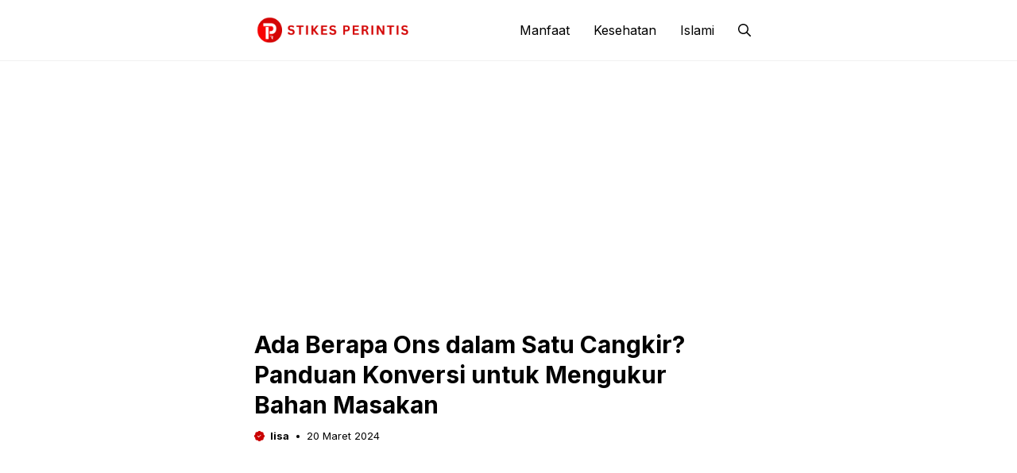

--- FILE ---
content_type: text/html; charset=UTF-8
request_url: https://repo.stikesperintis.ac.id/ada-berapa-ounce-dalam-satu-cangkir/
body_size: 55568
content:
<!DOCTYPE html>
<html lang="id" prefix="og: https://ogp.me/ns#">
<head>
	<meta charset="UTF-8">
	    <style>
        #wpadminbar #wp-admin-bar-p404_free_top_button .ab-icon:before {
            content: "\f103";
            color: red;
            top: 2px;
        }
    </style>
<meta name="viewport" content="width=device-width, initial-scale=1">
<!-- Optimasi Mesin Pencari oleh Rank Math PRO - https://rankmath.com/ -->
<title>Ada Berapa Ons dalam Satu Cangkir? Panduan Konversi untuk Mengukur Bahan Masakan - PERINTIS</title>
<meta name="description" content="Dalam dunia memasak, mengukur bahan-bahan secara akurat sangat penting untuk memastikan hasil akhir yang diinginkan. Salah satu satuan ukuran umum yang"/>
<meta name="robots" content="follow, index, max-snippet:-1, max-video-preview:-1, max-image-preview:large"/>
<link rel="canonical" href="https://repo.stikesperintis.ac.id/ada-berapa-ounce-dalam-satu-cangkir/" />
<meta property="og:locale" content="id_ID" />
<meta property="og:type" content="article" />
<meta property="og:title" content="Ada Berapa Ons dalam Satu Cangkir? Panduan Konversi untuk Mengukur Bahan Masakan - PERINTIS" />
<meta property="og:description" content="Dalam dunia memasak, mengukur bahan-bahan secara akurat sangat penting untuk memastikan hasil akhir yang diinginkan. Salah satu satuan ukuran umum yang" />
<meta property="og:url" content="https://repo.stikesperintis.ac.id/ada-berapa-ounce-dalam-satu-cangkir/" />
<meta property="og:site_name" content="PERINTIS" />
<meta property="article:tag" content="berapa" />
<meta property="article:tag" content="ounce" />
<meta property="article:tag" content="satu" />
<meta property="article:section" content="referensi" />
<meta property="og:image" content="https://repo.stikesperintis.ac.id/wp-content/uploads/2023/08/perintis-white-1.png" />
<meta property="og:image:secure_url" content="https://repo.stikesperintis.ac.id/wp-content/uploads/2023/08/perintis-white-1.png" />
<meta property="og:image:width" content="1200" />
<meta property="og:image:height" content="630" />
<meta property="og:image:alt" content="ada berapa ounce dalam satu cangkir" />
<meta property="og:image:type" content="image/png" />
<meta property="article:published_time" content="2024-03-20T12:24:44+07:00" />
<meta name="twitter:card" content="summary_large_image" />
<meta name="twitter:title" content="Ada Berapa Ons dalam Satu Cangkir? Panduan Konversi untuk Mengukur Bahan Masakan - PERINTIS" />
<meta name="twitter:description" content="Dalam dunia memasak, mengukur bahan-bahan secara akurat sangat penting untuk memastikan hasil akhir yang diinginkan. Salah satu satuan ukuran umum yang" />
<meta name="twitter:image" content="https://repo.stikesperintis.ac.id/wp-content/uploads/2023/08/perintis-white-1.png" />
<meta name="twitter:label1" content="Ditulis oleh" />
<meta name="twitter:data1" content="lisa" />
<meta name="twitter:label2" content="Waktunya membaca" />
<meta name="twitter:data2" content="4 menit" />
<script type="application/ld+json" class="rank-math-schema-pro">{"@context":"https://schema.org","@graph":[{"@type":["Person","Organization"],"@id":"https://repo.stikesperintis.ac.id/#person","name":"PERINTIS","logo":{"@type":"ImageObject","@id":"https://repo.stikesperintis.ac.id/#logo","url":"https://repo.stikesperintis.ac.id/wp-content/uploads/2023/09/cropped-perintis-white.png","contentUrl":"https://repo.stikesperintis.ac.id/wp-content/uploads/2023/09/cropped-perintis-white.png","caption":"PERINTIS","inLanguage":"id","width":"263","height":"52"},"image":{"@type":"ImageObject","@id":"https://repo.stikesperintis.ac.id/#logo","url":"https://repo.stikesperintis.ac.id/wp-content/uploads/2023/09/cropped-perintis-white.png","contentUrl":"https://repo.stikesperintis.ac.id/wp-content/uploads/2023/09/cropped-perintis-white.png","caption":"PERINTIS","inLanguage":"id","width":"263","height":"52"}},{"@type":"WebSite","@id":"https://repo.stikesperintis.ac.id/#website","url":"https://repo.stikesperintis.ac.id","name":"PERINTIS","publisher":{"@id":"https://repo.stikesperintis.ac.id/#person"},"inLanguage":"id"},{"@type":"ImageObject","@id":"https://tse1.mm.bing.net/th?q=ada%20berapa%20ounce%20dalam%20satu%20cangkir","url":"https://tse1.mm.bing.net/th?q=ada%20berapa%20ounce%20dalam%20satu%20cangkir","width":"200","height":"200","caption":"ada berapa ounce dalam satu cangkir","inLanguage":"id"},{"@type":"BreadcrumbList","@id":"https://repo.stikesperintis.ac.id/ada-berapa-ounce-dalam-satu-cangkir/#breadcrumb","itemListElement":[{"@type":"ListItem","position":"1","item":{"@id":"https://repo.stikesperintis.ac.id","name":"Home"}},{"@type":"ListItem","position":"2","item":{"@id":"https://repo.stikesperintis.ac.id/category/referensi/","name":"referensi"}},{"@type":"ListItem","position":"3","item":{"@id":"https://repo.stikesperintis.ac.id/ada-berapa-ounce-dalam-satu-cangkir/","name":"Ada Berapa Ons dalam Satu Cangkir? Panduan Konversi untuk Mengukur Bahan Masakan"}}]},{"@type":"WebPage","@id":"https://repo.stikesperintis.ac.id/ada-berapa-ounce-dalam-satu-cangkir/#webpage","url":"https://repo.stikesperintis.ac.id/ada-berapa-ounce-dalam-satu-cangkir/","name":"Ada Berapa Ons dalam Satu Cangkir? Panduan Konversi untuk Mengukur Bahan Masakan - PERINTIS","datePublished":"2024-03-20T12:24:44+07:00","dateModified":"2024-03-20T12:24:44+07:00","isPartOf":{"@id":"https://repo.stikesperintis.ac.id/#website"},"primaryImageOfPage":{"@id":"https://tse1.mm.bing.net/th?q=ada%20berapa%20ounce%20dalam%20satu%20cangkir"},"inLanguage":"id","breadcrumb":{"@id":"https://repo.stikesperintis.ac.id/ada-berapa-ounce-dalam-satu-cangkir/#breadcrumb"}},{"@type":"Person","@id":"https://repo.stikesperintis.ac.id/author/lisa/","name":"lisa","url":"https://repo.stikesperintis.ac.id/author/lisa/","image":{"@type":"ImageObject","@id":"https://secure.gravatar.com/avatar/7a66cabd9234917164eb260a79af60f68a8ab70be44b427f8f0778a757849b42?s=96&amp;d=mm&amp;r=g","url":"https://secure.gravatar.com/avatar/7a66cabd9234917164eb260a79af60f68a8ab70be44b427f8f0778a757849b42?s=96&amp;d=mm&amp;r=g","caption":"lisa","inLanguage":"id"},"sameAs":["https://repo.stikesperintis.ac.id"]},{"@type":"NewsArticle","headline":"Ada Berapa Ons dalam Satu Cangkir? Panduan Konversi untuk Mengukur Bahan Masakan - PERINTIS","keywords":"ada berapa ounce dalam satu cangkir","datePublished":"2024-03-20T12:24:44+07:00","dateModified":"2024-03-20T12:24:44+07:00","articleSection":"referensi","author":{"@id":"https://repo.stikesperintis.ac.id/author/lisa/","name":"lisa"},"publisher":{"@id":"https://repo.stikesperintis.ac.id/#person"},"description":"Dalam dunia memasak, mengukur bahan-bahan secara akurat sangat penting untuk memastikan hasil akhir yang diinginkan. Salah satu satuan ukuran umum yang","copyrightYear":"2024","copyrightHolder":{"@id":"https://repo.stikesperintis.ac.id/#person"},"name":"Ada Berapa Ons dalam Satu Cangkir? Panduan Konversi untuk Mengukur Bahan Masakan - PERINTIS","@id":"https://repo.stikesperintis.ac.id/ada-berapa-ounce-dalam-satu-cangkir/#richSnippet","isPartOf":{"@id":"https://repo.stikesperintis.ac.id/ada-berapa-ounce-dalam-satu-cangkir/#webpage"},"image":{"@id":"https://tse1.mm.bing.net/th?q=ada%20berapa%20ounce%20dalam%20satu%20cangkir"},"inLanguage":"id","mainEntityOfPage":{"@id":"https://repo.stikesperintis.ac.id/ada-berapa-ounce-dalam-satu-cangkir/#webpage"}}]}</script>
<!-- /Plugin WordPress Rank Math SEO -->

<link rel='dns-prefetch' href='//static.addtoany.com' />
<link href='https://fonts.gstatic.com' crossorigin rel='preconnect' />
<link href='https://fonts.googleapis.com' crossorigin rel='preconnect' />
<link rel="alternate" type="application/rss+xml" title="PERINTIS &raquo; Feed" href="https://repo.stikesperintis.ac.id/feed/" />
<link rel="alternate" title="oEmbed (JSON)" type="application/json+oembed" href="https://repo.stikesperintis.ac.id/wp-json/oembed/1.0/embed?url=https%3A%2F%2Frepo.stikesperintis.ac.id%2Fada-berapa-ounce-dalam-satu-cangkir%2F" />
<link rel="alternate" title="oEmbed (XML)" type="text/xml+oembed" href="https://repo.stikesperintis.ac.id/wp-json/oembed/1.0/embed?url=https%3A%2F%2Frepo.stikesperintis.ac.id%2Fada-berapa-ounce-dalam-satu-cangkir%2F&#038;format=xml" />
<link rel="alternate" type="application/rss+xml" title="Feed PERINTIS &raquo; Cerita" href="https://repo.stikesperintis.ac.id/web-stories/feed/"><style id='wp-img-auto-sizes-contain-inline-css'>
img:is([sizes=auto i],[sizes^="auto," i]){contain-intrinsic-size:3000px 1500px}
/*# sourceURL=wp-img-auto-sizes-contain-inline-css */
</style>
<style id='wp-emoji-styles-inline-css'>

	img.wp-smiley, img.emoji {
		display: inline !important;
		border: none !important;
		box-shadow: none !important;
		height: 1em !important;
		width: 1em !important;
		margin: 0 0.07em !important;
		vertical-align: -0.1em !important;
		background: none !important;
		padding: 0 !important;
	}
/*# sourceURL=wp-emoji-styles-inline-css */
</style>
<style id='wp-block-library-inline-css'>
:root{--wp-block-synced-color:#7a00df;--wp-block-synced-color--rgb:122,0,223;--wp-bound-block-color:var(--wp-block-synced-color);--wp-editor-canvas-background:#ddd;--wp-admin-theme-color:#007cba;--wp-admin-theme-color--rgb:0,124,186;--wp-admin-theme-color-darker-10:#006ba1;--wp-admin-theme-color-darker-10--rgb:0,107,160.5;--wp-admin-theme-color-darker-20:#005a87;--wp-admin-theme-color-darker-20--rgb:0,90,135;--wp-admin-border-width-focus:2px}@media (min-resolution:192dpi){:root{--wp-admin-border-width-focus:1.5px}}.wp-element-button{cursor:pointer}:root .has-very-light-gray-background-color{background-color:#eee}:root .has-very-dark-gray-background-color{background-color:#313131}:root .has-very-light-gray-color{color:#eee}:root .has-very-dark-gray-color{color:#313131}:root .has-vivid-green-cyan-to-vivid-cyan-blue-gradient-background{background:linear-gradient(135deg,#00d084,#0693e3)}:root .has-purple-crush-gradient-background{background:linear-gradient(135deg,#34e2e4,#4721fb 50%,#ab1dfe)}:root .has-hazy-dawn-gradient-background{background:linear-gradient(135deg,#faaca8,#dad0ec)}:root .has-subdued-olive-gradient-background{background:linear-gradient(135deg,#fafae1,#67a671)}:root .has-atomic-cream-gradient-background{background:linear-gradient(135deg,#fdd79a,#004a59)}:root .has-nightshade-gradient-background{background:linear-gradient(135deg,#330968,#31cdcf)}:root .has-midnight-gradient-background{background:linear-gradient(135deg,#020381,#2874fc)}:root{--wp--preset--font-size--normal:16px;--wp--preset--font-size--huge:42px}.has-regular-font-size{font-size:1em}.has-larger-font-size{font-size:2.625em}.has-normal-font-size{font-size:var(--wp--preset--font-size--normal)}.has-huge-font-size{font-size:var(--wp--preset--font-size--huge)}.has-text-align-center{text-align:center}.has-text-align-left{text-align:left}.has-text-align-right{text-align:right}.has-fit-text{white-space:nowrap!important}#end-resizable-editor-section{display:none}.aligncenter{clear:both}.items-justified-left{justify-content:flex-start}.items-justified-center{justify-content:center}.items-justified-right{justify-content:flex-end}.items-justified-space-between{justify-content:space-between}.screen-reader-text{border:0;clip-path:inset(50%);height:1px;margin:-1px;overflow:hidden;padding:0;position:absolute;width:1px;word-wrap:normal!important}.screen-reader-text:focus{background-color:#ddd;clip-path:none;color:#444;display:block;font-size:1em;height:auto;left:5px;line-height:normal;padding:15px 23px 14px;text-decoration:none;top:5px;width:auto;z-index:100000}html :where(.has-border-color){border-style:solid}html :where([style*=border-top-color]){border-top-style:solid}html :where([style*=border-right-color]){border-right-style:solid}html :where([style*=border-bottom-color]){border-bottom-style:solid}html :where([style*=border-left-color]){border-left-style:solid}html :where([style*=border-width]){border-style:solid}html :where([style*=border-top-width]){border-top-style:solid}html :where([style*=border-right-width]){border-right-style:solid}html :where([style*=border-bottom-width]){border-bottom-style:solid}html :where([style*=border-left-width]){border-left-style:solid}html :where(img[class*=wp-image-]){height:auto;max-width:100%}:where(figure){margin:0 0 1em}html :where(.is-position-sticky){--wp-admin--admin-bar--position-offset:var(--wp-admin--admin-bar--height,0px)}@media screen and (max-width:600px){html :where(.is-position-sticky){--wp-admin--admin-bar--position-offset:0px}}

/*# sourceURL=wp-block-library-inline-css */
</style><style id='wp-block-image-inline-css'>
.wp-block-image>a,.wp-block-image>figure>a{display:inline-block}.wp-block-image img{box-sizing:border-box;height:auto;max-width:100%;vertical-align:bottom}@media not (prefers-reduced-motion){.wp-block-image img.hide{visibility:hidden}.wp-block-image img.show{animation:show-content-image .4s}}.wp-block-image[style*=border-radius] img,.wp-block-image[style*=border-radius]>a{border-radius:inherit}.wp-block-image.has-custom-border img{box-sizing:border-box}.wp-block-image.aligncenter{text-align:center}.wp-block-image.alignfull>a,.wp-block-image.alignwide>a{width:100%}.wp-block-image.alignfull img,.wp-block-image.alignwide img{height:auto;width:100%}.wp-block-image .aligncenter,.wp-block-image .alignleft,.wp-block-image .alignright,.wp-block-image.aligncenter,.wp-block-image.alignleft,.wp-block-image.alignright{display:table}.wp-block-image .aligncenter>figcaption,.wp-block-image .alignleft>figcaption,.wp-block-image .alignright>figcaption,.wp-block-image.aligncenter>figcaption,.wp-block-image.alignleft>figcaption,.wp-block-image.alignright>figcaption{caption-side:bottom;display:table-caption}.wp-block-image .alignleft{float:left;margin:.5em 1em .5em 0}.wp-block-image .alignright{float:right;margin:.5em 0 .5em 1em}.wp-block-image .aligncenter{margin-left:auto;margin-right:auto}.wp-block-image :where(figcaption){margin-bottom:1em;margin-top:.5em}.wp-block-image.is-style-circle-mask img{border-radius:9999px}@supports ((-webkit-mask-image:none) or (mask-image:none)) or (-webkit-mask-image:none){.wp-block-image.is-style-circle-mask img{border-radius:0;-webkit-mask-image:url('data:image/svg+xml;utf8,<svg viewBox="0 0 100 100" xmlns="http://www.w3.org/2000/svg"><circle cx="50" cy="50" r="50"/></svg>');mask-image:url('data:image/svg+xml;utf8,<svg viewBox="0 0 100 100" xmlns="http://www.w3.org/2000/svg"><circle cx="50" cy="50" r="50"/></svg>');mask-mode:alpha;-webkit-mask-position:center;mask-position:center;-webkit-mask-repeat:no-repeat;mask-repeat:no-repeat;-webkit-mask-size:contain;mask-size:contain}}:root :where(.wp-block-image.is-style-rounded img,.wp-block-image .is-style-rounded img){border-radius:9999px}.wp-block-image figure{margin:0}.wp-lightbox-container{display:flex;flex-direction:column;position:relative}.wp-lightbox-container img{cursor:zoom-in}.wp-lightbox-container img:hover+button{opacity:1}.wp-lightbox-container button{align-items:center;backdrop-filter:blur(16px) saturate(180%);background-color:#5a5a5a40;border:none;border-radius:4px;cursor:zoom-in;display:flex;height:20px;justify-content:center;opacity:0;padding:0;position:absolute;right:16px;text-align:center;top:16px;width:20px;z-index:100}@media not (prefers-reduced-motion){.wp-lightbox-container button{transition:opacity .2s ease}}.wp-lightbox-container button:focus-visible{outline:3px auto #5a5a5a40;outline:3px auto -webkit-focus-ring-color;outline-offset:3px}.wp-lightbox-container button:hover{cursor:pointer;opacity:1}.wp-lightbox-container button:focus{opacity:1}.wp-lightbox-container button:focus,.wp-lightbox-container button:hover,.wp-lightbox-container button:not(:hover):not(:active):not(.has-background){background-color:#5a5a5a40;border:none}.wp-lightbox-overlay{box-sizing:border-box;cursor:zoom-out;height:100vh;left:0;overflow:hidden;position:fixed;top:0;visibility:hidden;width:100%;z-index:100000}.wp-lightbox-overlay .close-button{align-items:center;cursor:pointer;display:flex;justify-content:center;min-height:40px;min-width:40px;padding:0;position:absolute;right:calc(env(safe-area-inset-right) + 16px);top:calc(env(safe-area-inset-top) + 16px);z-index:5000000}.wp-lightbox-overlay .close-button:focus,.wp-lightbox-overlay .close-button:hover,.wp-lightbox-overlay .close-button:not(:hover):not(:active):not(.has-background){background:none;border:none}.wp-lightbox-overlay .lightbox-image-container{height:var(--wp--lightbox-container-height);left:50%;overflow:hidden;position:absolute;top:50%;transform:translate(-50%,-50%);transform-origin:top left;width:var(--wp--lightbox-container-width);z-index:9999999999}.wp-lightbox-overlay .wp-block-image{align-items:center;box-sizing:border-box;display:flex;height:100%;justify-content:center;margin:0;position:relative;transform-origin:0 0;width:100%;z-index:3000000}.wp-lightbox-overlay .wp-block-image img{height:var(--wp--lightbox-image-height);min-height:var(--wp--lightbox-image-height);min-width:var(--wp--lightbox-image-width);width:var(--wp--lightbox-image-width)}.wp-lightbox-overlay .wp-block-image figcaption{display:none}.wp-lightbox-overlay button{background:none;border:none}.wp-lightbox-overlay .scrim{background-color:#fff;height:100%;opacity:.9;position:absolute;width:100%;z-index:2000000}.wp-lightbox-overlay.active{visibility:visible}@media not (prefers-reduced-motion){.wp-lightbox-overlay.active{animation:turn-on-visibility .25s both}.wp-lightbox-overlay.active img{animation:turn-on-visibility .35s both}.wp-lightbox-overlay.show-closing-animation:not(.active){animation:turn-off-visibility .35s both}.wp-lightbox-overlay.show-closing-animation:not(.active) img{animation:turn-off-visibility .25s both}.wp-lightbox-overlay.zoom.active{animation:none;opacity:1;visibility:visible}.wp-lightbox-overlay.zoom.active .lightbox-image-container{animation:lightbox-zoom-in .4s}.wp-lightbox-overlay.zoom.active .lightbox-image-container img{animation:none}.wp-lightbox-overlay.zoom.active .scrim{animation:turn-on-visibility .4s forwards}.wp-lightbox-overlay.zoom.show-closing-animation:not(.active){animation:none}.wp-lightbox-overlay.zoom.show-closing-animation:not(.active) .lightbox-image-container{animation:lightbox-zoom-out .4s}.wp-lightbox-overlay.zoom.show-closing-animation:not(.active) .lightbox-image-container img{animation:none}.wp-lightbox-overlay.zoom.show-closing-animation:not(.active) .scrim{animation:turn-off-visibility .4s forwards}}@keyframes show-content-image{0%{visibility:hidden}99%{visibility:hidden}to{visibility:visible}}@keyframes turn-on-visibility{0%{opacity:0}to{opacity:1}}@keyframes turn-off-visibility{0%{opacity:1;visibility:visible}99%{opacity:0;visibility:visible}to{opacity:0;visibility:hidden}}@keyframes lightbox-zoom-in{0%{transform:translate(calc((-100vw + var(--wp--lightbox-scrollbar-width))/2 + var(--wp--lightbox-initial-left-position)),calc(-50vh + var(--wp--lightbox-initial-top-position))) scale(var(--wp--lightbox-scale))}to{transform:translate(-50%,-50%) scale(1)}}@keyframes lightbox-zoom-out{0%{transform:translate(-50%,-50%) scale(1);visibility:visible}99%{visibility:visible}to{transform:translate(calc((-100vw + var(--wp--lightbox-scrollbar-width))/2 + var(--wp--lightbox-initial-left-position)),calc(-50vh + var(--wp--lightbox-initial-top-position))) scale(var(--wp--lightbox-scale));visibility:hidden}}
/*# sourceURL=https://repo.stikesperintis.ac.id/wp-includes/blocks/image/style.min.css */
</style>
<style id='wp-block-post-terms-inline-css'>
.wp-block-post-terms{box-sizing:border-box}.wp-block-post-terms .wp-block-post-terms__separator{white-space:pre-wrap}
/*# sourceURL=https://repo.stikesperintis.ac.id/wp-includes/blocks/post-terms/style.min.css */
</style>
<style id='global-styles-inline-css'>
:root{--wp--preset--aspect-ratio--square: 1;--wp--preset--aspect-ratio--4-3: 4/3;--wp--preset--aspect-ratio--3-4: 3/4;--wp--preset--aspect-ratio--3-2: 3/2;--wp--preset--aspect-ratio--2-3: 2/3;--wp--preset--aspect-ratio--16-9: 16/9;--wp--preset--aspect-ratio--9-16: 9/16;--wp--preset--color--black: #000000;--wp--preset--color--cyan-bluish-gray: #abb8c3;--wp--preset--color--white: #ffffff;--wp--preset--color--pale-pink: #f78da7;--wp--preset--color--vivid-red: #cf2e2e;--wp--preset--color--luminous-vivid-orange: #ff6900;--wp--preset--color--luminous-vivid-amber: #fcb900;--wp--preset--color--light-green-cyan: #7bdcb5;--wp--preset--color--vivid-green-cyan: #00d084;--wp--preset--color--pale-cyan-blue: #8ed1fc;--wp--preset--color--vivid-cyan-blue: #0693e3;--wp--preset--color--vivid-purple: #9b51e0;--wp--preset--color--contrast: var(--contrast);--wp--preset--color--contrast-2: var(--contrast-2);--wp--preset--color--base-2: var(--base-2);--wp--preset--color--accent: var(--accent);--wp--preset--color--tax-bg: var(--tax-bg);--wp--preset--color--tax-color: var(--tax-color);--wp--preset--color--base-3: var(--base-3);--wp--preset--gradient--vivid-cyan-blue-to-vivid-purple: linear-gradient(135deg,rgb(6,147,227) 0%,rgb(155,81,224) 100%);--wp--preset--gradient--light-green-cyan-to-vivid-green-cyan: linear-gradient(135deg,rgb(122,220,180) 0%,rgb(0,208,130) 100%);--wp--preset--gradient--luminous-vivid-amber-to-luminous-vivid-orange: linear-gradient(135deg,rgb(252,185,0) 0%,rgb(255,105,0) 100%);--wp--preset--gradient--luminous-vivid-orange-to-vivid-red: linear-gradient(135deg,rgb(255,105,0) 0%,rgb(207,46,46) 100%);--wp--preset--gradient--very-light-gray-to-cyan-bluish-gray: linear-gradient(135deg,rgb(238,238,238) 0%,rgb(169,184,195) 100%);--wp--preset--gradient--cool-to-warm-spectrum: linear-gradient(135deg,rgb(74,234,220) 0%,rgb(151,120,209) 20%,rgb(207,42,186) 40%,rgb(238,44,130) 60%,rgb(251,105,98) 80%,rgb(254,248,76) 100%);--wp--preset--gradient--blush-light-purple: linear-gradient(135deg,rgb(255,206,236) 0%,rgb(152,150,240) 100%);--wp--preset--gradient--blush-bordeaux: linear-gradient(135deg,rgb(254,205,165) 0%,rgb(254,45,45) 50%,rgb(107,0,62) 100%);--wp--preset--gradient--luminous-dusk: linear-gradient(135deg,rgb(255,203,112) 0%,rgb(199,81,192) 50%,rgb(65,88,208) 100%);--wp--preset--gradient--pale-ocean: linear-gradient(135deg,rgb(255,245,203) 0%,rgb(182,227,212) 50%,rgb(51,167,181) 100%);--wp--preset--gradient--electric-grass: linear-gradient(135deg,rgb(202,248,128) 0%,rgb(113,206,126) 100%);--wp--preset--gradient--midnight: linear-gradient(135deg,rgb(2,3,129) 0%,rgb(40,116,252) 100%);--wp--preset--font-size--small: 13px;--wp--preset--font-size--medium: 20px;--wp--preset--font-size--large: 36px;--wp--preset--font-size--x-large: 42px;--wp--preset--spacing--20: 0.44rem;--wp--preset--spacing--30: 0.67rem;--wp--preset--spacing--40: 1rem;--wp--preset--spacing--50: 1.5rem;--wp--preset--spacing--60: 2.25rem;--wp--preset--spacing--70: 3.38rem;--wp--preset--spacing--80: 5.06rem;--wp--preset--shadow--natural: 6px 6px 9px rgba(0, 0, 0, 0.2);--wp--preset--shadow--deep: 12px 12px 50px rgba(0, 0, 0, 0.4);--wp--preset--shadow--sharp: 6px 6px 0px rgba(0, 0, 0, 0.2);--wp--preset--shadow--outlined: 6px 6px 0px -3px rgb(255, 255, 255), 6px 6px rgb(0, 0, 0);--wp--preset--shadow--crisp: 6px 6px 0px rgb(0, 0, 0);}:where(.is-layout-flex){gap: 0.5em;}:where(.is-layout-grid){gap: 0.5em;}body .is-layout-flex{display: flex;}.is-layout-flex{flex-wrap: wrap;align-items: center;}.is-layout-flex > :is(*, div){margin: 0;}body .is-layout-grid{display: grid;}.is-layout-grid > :is(*, div){margin: 0;}:where(.wp-block-columns.is-layout-flex){gap: 2em;}:where(.wp-block-columns.is-layout-grid){gap: 2em;}:where(.wp-block-post-template.is-layout-flex){gap: 1.25em;}:where(.wp-block-post-template.is-layout-grid){gap: 1.25em;}.has-black-color{color: var(--wp--preset--color--black) !important;}.has-cyan-bluish-gray-color{color: var(--wp--preset--color--cyan-bluish-gray) !important;}.has-white-color{color: var(--wp--preset--color--white) !important;}.has-pale-pink-color{color: var(--wp--preset--color--pale-pink) !important;}.has-vivid-red-color{color: var(--wp--preset--color--vivid-red) !important;}.has-luminous-vivid-orange-color{color: var(--wp--preset--color--luminous-vivid-orange) !important;}.has-luminous-vivid-amber-color{color: var(--wp--preset--color--luminous-vivid-amber) !important;}.has-light-green-cyan-color{color: var(--wp--preset--color--light-green-cyan) !important;}.has-vivid-green-cyan-color{color: var(--wp--preset--color--vivid-green-cyan) !important;}.has-pale-cyan-blue-color{color: var(--wp--preset--color--pale-cyan-blue) !important;}.has-vivid-cyan-blue-color{color: var(--wp--preset--color--vivid-cyan-blue) !important;}.has-vivid-purple-color{color: var(--wp--preset--color--vivid-purple) !important;}.has-black-background-color{background-color: var(--wp--preset--color--black) !important;}.has-cyan-bluish-gray-background-color{background-color: var(--wp--preset--color--cyan-bluish-gray) !important;}.has-white-background-color{background-color: var(--wp--preset--color--white) !important;}.has-pale-pink-background-color{background-color: var(--wp--preset--color--pale-pink) !important;}.has-vivid-red-background-color{background-color: var(--wp--preset--color--vivid-red) !important;}.has-luminous-vivid-orange-background-color{background-color: var(--wp--preset--color--luminous-vivid-orange) !important;}.has-luminous-vivid-amber-background-color{background-color: var(--wp--preset--color--luminous-vivid-amber) !important;}.has-light-green-cyan-background-color{background-color: var(--wp--preset--color--light-green-cyan) !important;}.has-vivid-green-cyan-background-color{background-color: var(--wp--preset--color--vivid-green-cyan) !important;}.has-pale-cyan-blue-background-color{background-color: var(--wp--preset--color--pale-cyan-blue) !important;}.has-vivid-cyan-blue-background-color{background-color: var(--wp--preset--color--vivid-cyan-blue) !important;}.has-vivid-purple-background-color{background-color: var(--wp--preset--color--vivid-purple) !important;}.has-black-border-color{border-color: var(--wp--preset--color--black) !important;}.has-cyan-bluish-gray-border-color{border-color: var(--wp--preset--color--cyan-bluish-gray) !important;}.has-white-border-color{border-color: var(--wp--preset--color--white) !important;}.has-pale-pink-border-color{border-color: var(--wp--preset--color--pale-pink) !important;}.has-vivid-red-border-color{border-color: var(--wp--preset--color--vivid-red) !important;}.has-luminous-vivid-orange-border-color{border-color: var(--wp--preset--color--luminous-vivid-orange) !important;}.has-luminous-vivid-amber-border-color{border-color: var(--wp--preset--color--luminous-vivid-amber) !important;}.has-light-green-cyan-border-color{border-color: var(--wp--preset--color--light-green-cyan) !important;}.has-vivid-green-cyan-border-color{border-color: var(--wp--preset--color--vivid-green-cyan) !important;}.has-pale-cyan-blue-border-color{border-color: var(--wp--preset--color--pale-cyan-blue) !important;}.has-vivid-cyan-blue-border-color{border-color: var(--wp--preset--color--vivid-cyan-blue) !important;}.has-vivid-purple-border-color{border-color: var(--wp--preset--color--vivid-purple) !important;}.has-vivid-cyan-blue-to-vivid-purple-gradient-background{background: var(--wp--preset--gradient--vivid-cyan-blue-to-vivid-purple) !important;}.has-light-green-cyan-to-vivid-green-cyan-gradient-background{background: var(--wp--preset--gradient--light-green-cyan-to-vivid-green-cyan) !important;}.has-luminous-vivid-amber-to-luminous-vivid-orange-gradient-background{background: var(--wp--preset--gradient--luminous-vivid-amber-to-luminous-vivid-orange) !important;}.has-luminous-vivid-orange-to-vivid-red-gradient-background{background: var(--wp--preset--gradient--luminous-vivid-orange-to-vivid-red) !important;}.has-very-light-gray-to-cyan-bluish-gray-gradient-background{background: var(--wp--preset--gradient--very-light-gray-to-cyan-bluish-gray) !important;}.has-cool-to-warm-spectrum-gradient-background{background: var(--wp--preset--gradient--cool-to-warm-spectrum) !important;}.has-blush-light-purple-gradient-background{background: var(--wp--preset--gradient--blush-light-purple) !important;}.has-blush-bordeaux-gradient-background{background: var(--wp--preset--gradient--blush-bordeaux) !important;}.has-luminous-dusk-gradient-background{background: var(--wp--preset--gradient--luminous-dusk) !important;}.has-pale-ocean-gradient-background{background: var(--wp--preset--gradient--pale-ocean) !important;}.has-electric-grass-gradient-background{background: var(--wp--preset--gradient--electric-grass) !important;}.has-midnight-gradient-background{background: var(--wp--preset--gradient--midnight) !important;}.has-small-font-size{font-size: var(--wp--preset--font-size--small) !important;}.has-medium-font-size{font-size: var(--wp--preset--font-size--medium) !important;}.has-large-font-size{font-size: var(--wp--preset--font-size--large) !important;}.has-x-large-font-size{font-size: var(--wp--preset--font-size--x-large) !important;}
/*# sourceURL=global-styles-inline-css */
</style>

<style id='classic-theme-styles-inline-css'>
/*! This file is auto-generated */
.wp-block-button__link{color:#fff;background-color:#32373c;border-radius:9999px;box-shadow:none;text-decoration:none;padding:calc(.667em + 2px) calc(1.333em + 2px);font-size:1.125em}.wp-block-file__button{background:#32373c;color:#fff;text-decoration:none}
/*# sourceURL=/wp-includes/css/classic-themes.min.css */
</style>
<link rel='stylesheet' id='ez-toc-css' href='https://repo.stikesperintis.ac.id/wp-content/plugins/easy-table-of-contents/assets/css/screen.min.css?ver=2.0.74' media='all' />
<style id='ez-toc-inline-css'>
div#ez-toc-container .ez-toc-title {font-size: 120%;}div#ez-toc-container .ez-toc-title {font-weight: 500;}div#ez-toc-container ul li , div#ez-toc-container ul li a {font-size: 95%;}div#ez-toc-container ul li , div#ez-toc-container ul li a {font-weight: 500;}div#ez-toc-container nav ul ul li {font-size: 90%;}div#ez-toc-container {width: 100%;}
.ez-toc-container-direction {direction: ltr;}.ez-toc-counter ul{counter-reset: item ;}.ez-toc-counter nav ul li a::before {content: counters(item, '.', decimal) '. ';display: inline-block;counter-increment: item;flex-grow: 0;flex-shrink: 0;margin-right: .2em; float: left; }.ez-toc-widget-direction {direction: ltr;}.ez-toc-widget-container ul{counter-reset: item ;}.ez-toc-widget-container nav ul li a::before {content: counters(item, '.', decimal) '. ';display: inline-block;counter-increment: item;flex-grow: 0;flex-shrink: 0;margin-right: .2em; float: left; }
/*# sourceURL=ez-toc-inline-css */
</style>
<link rel='stylesheet' id='owl-style-css' href='https://repo.stikesperintis.ac.id/wp-content/themes/gpblogpro/css/owl.carousel.min.css?ver=6.9' media='all' />
<link rel='stylesheet' id='owl-theme-style-css' href='https://repo.stikesperintis.ac.id/wp-content/themes/gpblogpro/css/owl.theme.default.min.css?ver=6.9' media='all' />
<link rel='stylesheet' id='generate-style-css' href='https://repo.stikesperintis.ac.id/wp-content/themes/generatepress/assets/css/main.min.css?ver=3.6.0' media='all' />
<style id='generate-style-inline-css'>
body{background-color:#ffffff;color:var(--contrast);}a{color:var(--accent);}a:hover, a:focus, a:active{color:var(--contrast);}.grid-container{max-width:640px;}.wp-block-group__inner-container{max-width:640px;margin-left:auto;margin-right:auto;}.site-header .header-image{width:200px;}:root{--contrast:#000000;--contrast-2:#000063;--base-2:#fff;--accent:#ca0000;--tax-bg:#f1f1f1;--tax-color:#000;--base-3:#dbdbdb;}:root .has-contrast-color{color:var(--contrast);}:root .has-contrast-background-color{background-color:var(--contrast);}:root .has-contrast-2-color{color:var(--contrast-2);}:root .has-contrast-2-background-color{background-color:var(--contrast-2);}:root .has-base-2-color{color:var(--base-2);}:root .has-base-2-background-color{background-color:var(--base-2);}:root .has-accent-color{color:var(--accent);}:root .has-accent-background-color{background-color:var(--accent);}:root .has-tax-bg-color{color:var(--tax-bg);}:root .has-tax-bg-background-color{background-color:var(--tax-bg);}:root .has-tax-color-color{color:var(--tax-color);}:root .has-tax-color-background-color{background-color:var(--tax-color);}:root .has-base-3-color{color:var(--base-3);}:root .has-base-3-background-color{background-color:var(--base-3);}.gp-modal:not(.gp-modal--open):not(.gp-modal--transition){display:none;}.gp-modal--transition:not(.gp-modal--open){pointer-events:none;}.gp-modal-overlay:not(.gp-modal-overlay--open):not(.gp-modal--transition){display:none;}.gp-modal__overlay{display:none;position:fixed;top:0;left:0;right:0;bottom:0;background:rgba(0,0,0,0.2);display:flex;justify-content:center;align-items:center;z-index:10000;backdrop-filter:blur(3px);transition:opacity 500ms ease;opacity:0;}.gp-modal--open:not(.gp-modal--transition) .gp-modal__overlay{opacity:1;}.gp-modal__container{max-width:100%;max-height:100vh;transform:scale(0.9);transition:transform 500ms ease;padding:0 10px;}.gp-modal--open:not(.gp-modal--transition) .gp-modal__container{transform:scale(1);}.search-modal-fields{display:flex;}.gp-search-modal .gp-modal__overlay{align-items:flex-start;padding-top:25vh;background:var(--gp-search-modal-overlay-bg-color);}.search-modal-form{width:500px;max-width:100%;background-color:var(--gp-search-modal-bg-color);color:var(--gp-search-modal-text-color);}.search-modal-form .search-field, .search-modal-form .search-field:focus{width:100%;height:60px;background-color:transparent;border:0;appearance:none;color:currentColor;}.search-modal-fields button, .search-modal-fields button:active, .search-modal-fields button:focus, .search-modal-fields button:hover{background-color:transparent;border:0;color:currentColor;width:60px;}body, button, input, select, textarea{font-family:Inter, sans-serif;font-size:16px;}body{line-height:25px;}h1.entry-title{font-family:Inter, sans-serif;font-weight:700;font-size:26px;line-height:34px;}h2{font-family:Inter, sans-serif;font-weight:700;font-size:22px;line-height:30px;}@media (max-width:768px){h2{font-size:20px;line-height:28px;}}h3{font-family:Inter, sans-serif;font-weight:bold;font-size:18px;line-height:26px;}@media (max-width:768px){h3{font-size:16px;line-height:24px;}}h1{font-family:Inter, sans-serif;font-weight:bold;font-size:26px;line-height:34px;}.main-navigation a, .main-navigation .menu-toggle, .main-navigation .menu-bar-items{font-family:Inter, sans-serif;font-weight:normal;font-size:16px;}.widget-title{font-family:Inter, sans-serif;font-weight:bold;font-size:22px;}.dynamic-entry-content{font-family:Inter, sans-serif;font-size:16px;line-height:26px;}.top-bar{background-color:#636363;color:#ffffff;}.site-header{background-color:rgba(255,255,255,0);}.main-title a,.main-title a:hover{color:var(--contrast);}.site-description{color:var(--contrast-2);}.main-navigation,.main-navigation ul ul{background-color:rgba(219,219,219,0);}.main-navigation .main-nav ul li a, .main-navigation .menu-toggle, .main-navigation .menu-bar-items{color:var(--contrast);}.main-navigation .main-nav ul li:not([class*="current-menu-"]):hover > a, .main-navigation .main-nav ul li:not([class*="current-menu-"]):focus > a, .main-navigation .main-nav ul li.sfHover:not([class*="current-menu-"]) > a, .main-navigation .menu-bar-item:hover > a, .main-navigation .menu-bar-item.sfHover > a{color:var(--accent);}button.menu-toggle:hover,button.menu-toggle:focus{color:var(--contrast);}.main-navigation .main-nav ul li[class*="current-menu-"] > a{color:var(--accent);}.navigation-search input[type="search"],.navigation-search input[type="search"]:active, .navigation-search input[type="search"]:focus, .main-navigation .main-nav ul li.search-item.active > a, .main-navigation .menu-bar-items .search-item.active > a{color:var(--accent);}.main-navigation ul ul{background-color:#ffffff;}.entry-title a{color:var(--contrast);}.entry-title a:hover{color:var(--contrast-2);}.entry-meta{color:var(--contrast-2);}.sidebar .widget{background-color:var(--base-3);}.footer-widgets{background-color:var(--base-3);}.site-info{background-color:var(--base-3);}input[type="text"],input[type="email"],input[type="url"],input[type="password"],input[type="search"],input[type="tel"],input[type="number"],textarea,select{color:var(--contrast);background-color:var(--base-2);border-color:var(--base);}input[type="text"]:focus,input[type="email"]:focus,input[type="url"]:focus,input[type="password"]:focus,input[type="search"]:focus,input[type="tel"]:focus,input[type="number"]:focus,textarea:focus,select:focus{color:var(--contrast);background-color:var(--base-2);border-color:var(--contrast-3);}button,html input[type="button"],input[type="reset"],input[type="submit"],a.button,a.wp-block-button__link:not(.has-background){color:var(--base-2);background-color:var(--accent);}button:hover,html input[type="button"]:hover,input[type="reset"]:hover,input[type="submit"]:hover,a.button:hover,button:focus,html input[type="button"]:focus,input[type="reset"]:focus,input[type="submit"]:focus,a.button:focus,a.wp-block-button__link:not(.has-background):active,a.wp-block-button__link:not(.has-background):focus,a.wp-block-button__link:not(.has-background):hover{background-color:var(--contrast-2);}a.generate-back-to-top{background-color:rgba( 0,0,0,0.4 );color:#ffffff;}a.generate-back-to-top:hover,a.generate-back-to-top:focus{background-color:rgba( 0,0,0,0.6 );color:#ffffff;}:root{--gp-search-modal-bg-color:var(--base-3);--gp-search-modal-text-color:var(--contrast);--gp-search-modal-overlay-bg-color:rgba(0,0,0,0.2);}@media (max-width: 1024px){.main-navigation .menu-bar-item:hover > a, .main-navigation .menu-bar-item.sfHover > a{background:none;color:var(--contrast);}}.inside-header{padding:18px 0px 18px 0px;}.nav-below-header .main-navigation .inside-navigation.grid-container, .nav-above-header .main-navigation .inside-navigation.grid-container{padding:0px 15px 0px 15px;}.separate-containers .inside-article, .separate-containers .comments-area, .separate-containers .page-header, .separate-containers .paging-navigation, .one-container .site-content, .inside-page-header{padding:0px;}.site-main .wp-block-group__inner-container{padding:0px;}.separate-containers .paging-navigation{padding-top:20px;padding-bottom:20px;}.entry-content .alignwide, body:not(.no-sidebar) .entry-content .alignfull{margin-left:-0px;width:calc(100% + 0px);max-width:calc(100% + 0px);}.one-container.right-sidebar .site-main,.one-container.both-right .site-main{margin-right:0px;}.one-container.left-sidebar .site-main,.one-container.both-left .site-main{margin-left:0px;}.one-container.both-sidebars .site-main{margin:0px;}.sidebar .widget, .page-header, .widget-area .main-navigation, .site-main > *{margin-bottom:0px;}.separate-containers .site-main{margin:0px;}.both-right .inside-left-sidebar,.both-left .inside-left-sidebar{margin-right:0px;}.both-right .inside-right-sidebar,.both-left .inside-right-sidebar{margin-left:0px;}.one-container.archive .post:not(:last-child):not(.is-loop-template-item), .one-container.blog .post:not(:last-child):not(.is-loop-template-item){padding-bottom:0px;}.separate-containers .featured-image{margin-top:0px;}.separate-containers .inside-right-sidebar, .separate-containers .inside-left-sidebar{margin-top:0px;margin-bottom:0px;}.main-navigation .main-nav ul li a,.menu-toggle,.main-navigation .menu-bar-item > a{padding-left:15px;padding-right:15px;line-height:40px;}.main-navigation .main-nav ul ul li a{padding:10px 15px 10px 15px;}.main-navigation ul ul{width:230px;}.navigation-search input[type="search"]{height:40px;}.rtl .menu-item-has-children .dropdown-menu-toggle{padding-left:15px;}.menu-item-has-children .dropdown-menu-toggle{padding-right:15px;}.rtl .main-navigation .main-nav ul li.menu-item-has-children > a{padding-right:15px;}.widget-area .widget{padding:0px;}@media (max-width:768px){.separate-containers .inside-article, .separate-containers .comments-area, .separate-containers .page-header, .separate-containers .paging-navigation, .one-container .site-content, .inside-page-header{padding:0px;}.site-main .wp-block-group__inner-container{padding:0px;}.inside-top-bar{padding-right:30px;padding-left:30px;}.inside-header{padding-top:10px;padding-right:20px;padding-bottom:10px;padding-left:20px;}.widget-area .widget{padding-top:0px;padding-right:0px;padding-bottom:0px;padding-left:0px;}.footer-widgets-container{padding-top:30px;padding-right:30px;padding-bottom:30px;padding-left:30px;}.inside-site-info{padding-right:30px;padding-left:30px;}.entry-content .alignwide, body:not(.no-sidebar) .entry-content .alignfull{margin-left:-0px;width:calc(100% + 0px);max-width:calc(100% + 0px);}.one-container .site-main .paging-navigation{margin-bottom:0px;}}/* End cached CSS */.is-right-sidebar{width:30%;}.is-left-sidebar{width:50%;}.site-content .content-area{width:100%;}@media (max-width: 1024px){.main-navigation .menu-toggle,.sidebar-nav-mobile:not(#sticky-placeholder){display:block;}.main-navigation ul,.gen-sidebar-nav,.main-navigation:not(.slideout-navigation):not(.toggled) .main-nav > ul,.has-inline-mobile-toggle #site-navigation .inside-navigation > *:not(.navigation-search):not(.main-nav){display:none;}.nav-align-right .inside-navigation,.nav-align-center .inside-navigation{justify-content:space-between;}.has-inline-mobile-toggle .mobile-menu-control-wrapper{display:flex;flex-wrap:wrap;}.has-inline-mobile-toggle .inside-header{flex-direction:row;text-align:left;flex-wrap:wrap;}.has-inline-mobile-toggle .header-widget,.has-inline-mobile-toggle #site-navigation{flex-basis:100%;}.nav-float-left .has-inline-mobile-toggle #site-navigation{order:10;}}
.dynamic-author-image-rounded{border-radius:100%;}.dynamic-featured-image, .dynamic-author-image{vertical-align:middle;}.one-container.blog .dynamic-content-template:not(:last-child), .one-container.archive .dynamic-content-template:not(:last-child){padding-bottom:0px;}.dynamic-entry-excerpt > p:last-child{margin-bottom:0px;}
/*# sourceURL=generate-style-inline-css */
</style>
<link rel='stylesheet' id='generate-child-css' href='https://repo.stikesperintis.ac.id/wp-content/themes/gpblogpro/style.css?ver=1693550977' media='all' />
<link rel='stylesheet' id='generate-google-fonts-css' href='https://fonts.googleapis.com/css?family=Inter%3A100%2C200%2C300%2Cregular%2C500%2C600%2C700%2C800%2C900&#038;display=auto&#038;ver=3.6.0' media='all' />
<link rel='stylesheet' id='addtoany-css' href='https://repo.stikesperintis.ac.id/wp-content/plugins/add-to-any/addtoany.min.css?ver=1.16' media='all' />
<style id='generateblocks-inline-css'>
.gb-container.gb-tabs__item:not(.gb-tabs__item-open){display:none;}.gb-container-ff1cfe28{display:block;padding-top:50px;padding-bottom:50px;background-color:var(--accent);}.gb-container-b1d97514{display:flex;column-gap:35px;}.gb-container-d048af9b{width:70%;}.gb-container-e8a1b5f9{display:flex;flex-direction:column;row-gap:5px;font-size:16px;color:var(--base-2);}.gb-container-e8a1b5f9 a{color:var(--base-2);}.gb-container-e8a1b5f9 a:hover{color:var(--tax-bg);}.gb-container-ac5bd20c{width:30%;}.gb-container-dcb2115c{display:flex;flex-direction:column;row-gap:10px;font-size:16px;color:var(--base-2);}.gb-container-dcb2115c a{color:var(--base-2);}.gb-container-dcb2115c a:hover{color:var(--tax-bg);}.gb-container-724f70ef{display:flex;padding-top:25px;margin-top:35px;border-top:1px solid rgba(255, 255, 255, 0.3);}.gb-container-a3f5a4b4{width:100%;}.gb-container-6512a804{font-size:12px;margin-bottom:0px;color:var(--contrast);}.gb-container-6512a804 a{color:var(--accent);}.gb-container-f5921ff7{max-width:640px;padding-bottom:20px;margin-top:10px;margin-right:auto;margin-left:auto;border-bottom:0px solid var(--tax-bg);}.gb-container-b161566f{display:flex;align-items:center;margin-top:8px;margin-bottom:0px;}.gb-container-9535921e{width:100%;display:flex;font-size:13px;}.gb-container-38fd96a4{margin-top:40px;border:0px solid var(--accent);background-color:rgba(255, 255, 255, 0.03);}.gb-container-90f1067f > .gb-inside-container{padding:0;}.gb-grid-wrapper > .gb-grid-column-90f1067f{width:100%;}.gb-grid-wrapper > .gb-grid-column-90f1067f > .gb-container{display:flex;flex-direction:column;height:100%;}.gb-container-cb62781d{display:flex;align-items:center;column-gap:15px;}.gb-container-95a3926b{width:10%;}.gb-container-1b3adf69{width:90%;}.gb-container-51c47e52{margin-top:25px;margin-bottom:25px;}.gb-container-32077528{margin-top:35px;}.gb-container-ef8a68d7{display:flex;column-gap:20px;padding:20px;border-radius:8px;border:1px solid var(--tax-bg);}.gb-container-ff040dbf{display:inline-flex;flex-direction:column;justify-content:center;font-size:14px;}.gb-container-5398f6d7{margin-top:35px;}.gb-container-566d934b{max-width:640px;display:block;position:relative;padding:10px;margin:10px auto;}.gb-container-aea23eac > .gb-inside-container{padding:0;}.gb-grid-wrapper > .gb-grid-column-aea23eac{width:100%;}.gb-grid-wrapper > .gb-grid-column-aea23eac > .gb-container{display:flex;flex-direction:column;height:100%;}.gb-container-9268e234{border-bottom:1px solid #f1f1f1;}.gb-container-9268e234 > .gb-inside-container{padding-bottom:15px;padding-left:55px;}.gb-grid-wrapper > .gb-grid-column-9268e234{width:100px;flex-grow:1;}.gb-grid-wrapper > .gb-grid-column-9268e234 > .gb-container{display:flex;flex-direction:column;height:100%;}.gb-container-3decef02{margin-bottom:30px;}.gb-container-3e80c22a > .gb-inside-container{padding:0;}.gb-grid-wrapper > .gb-grid-column-3e80c22a{width:100%;}.gb-grid-wrapper > .gb-grid-column-3e80c22a > .gb-container{display:flex;flex-direction:column;height:100%;}.gb-container-878fa513{display:flex;align-items:center;column-gap:15px;}.gb-container-5e43d8b6{width:20%;}.gb-container-cc3fc815{width:80%;}.gb-container-1b1a8ad2{height:1px;max-height:1px;margin-bottom:30px;}h2.gb-headline-d4b6152f{color:var(--base-2);}div.gb-headline-313001bf{font-size:16px;text-align:left;margin-bottom:20px;color:#ffffff;}p.gb-headline-89f3cc4f{display:flex;align-items:center;margin-bottom:0px;}p.gb-headline-89f3cc4f .gb-icon{line-height:0;padding-right:0.5em;}p.gb-headline-89f3cc4f .gb-icon svg{width:1em;height:1em;fill:currentColor;}h2.gb-headline-982e7eaa{color:var(--base-2);}p.gb-headline-087a3650{margin-bottom:0px;}p.gb-headline-0877b7f6{margin-bottom:0px;}p.gb-headline-5c6e74cc{margin-bottom:0px;}p.gb-headline-92888515{margin-bottom:0px;}div.gb-headline-ae19627a{font-size:13px;text-align:center;color:#ffffff;}h1.gb-headline-4c329f9e{font-size:30px;line-height:38px;margin-bottom:5px;}p.gb-headline-24ef81a5{display:flex;align-items:center;font-weight:bold;margin-bottom:0px;}p.gb-headline-24ef81a5 a{color:var(--contrast);}p.gb-headline-24ef81a5 a:hover{color:var(--contrast-2);}p.gb-headline-24ef81a5 .gb-icon{line-height:0;color:var(--accent);padding-right:0.5em;}p.gb-headline-24ef81a5 .gb-icon svg{width:1em;height:1em;fill:currentColor;}p.gb-headline-45876206{display:flex;align-items:center;margin-bottom:0px;}p.gb-headline-45876206 .gb-icon{line-height:0;padding-right:0.5px;}p.gb-headline-45876206 .gb-icon svg{width:22px;height:22px;fill:currentColor;}h2.gb-headline-4ae9af0b{font-size:16px;font-weight:700;margin-bottom:0px;color:var(--contrast);}h2.gb-headline-4ae9af0b a{color:var(--contrast);}h2.gb-headline-4ae9af0b a:hover{color:var(--accent);}p.gb-headline-a92d3444{font-size:14px;line-height:1.4em;font-weight:400;margin-bottom:0px;color:var(--contrast);}p.gb-headline-a92d3444 a{color:var(--contrast);}p.gb-headline-a92d3444 a:hover{color:var(--accent);}p.gb-headline-f4e1759c{font-weight:bold;margin-bottom:10px;}h2.gb-headline-6a61d62e{font-size:18px;line-height:24px;margin-bottom:0px;}h2.gb-headline-6a61d62e a{color:var(--contrast);}h2.gb-headline-6a61d62e a:hover{color:var(--accent);}h2.gb-headline-7cf627fe{margin-bottom:10px;}h2.gb-headline-6e312add{margin-bottom:20px;}h2.gb-headline-a372588d{margin-bottom:20px;}p.gb-headline-5bd8f7ae{font-size:16px;font-weight:500;margin-bottom:0px;color:var(--contrast);}p.gb-headline-5bd8f7ae a{color:var(--contrast);}p.gb-headline-5bd8f7ae a:hover{color:var(--accent);}h2.gb-headline-b759ec67{margin-bottom:20px;}p.gb-headline-c10b6933{font-size:16px;font-weight:500;margin-bottom:0px;color:var(--contrast);}p.gb-headline-c10b6933 a{color:var(--contrast);}p.gb-headline-c10b6933 a:hover{color:var(--accent);}.gb-grid-wrapper-b4c01f30{display:flex;flex-wrap:wrap;row-gap:15px;}.gb-grid-wrapper-b4c01f30 > .gb-grid-column{box-sizing:border-box;}.gb-grid-wrapper-38920485{display:flex;flex-wrap:wrap;row-gap:15px;}.gb-grid-wrapper-38920485 > .gb-grid-column{box-sizing:border-box;}.gb-grid-wrapper-d95af884{display:flex;flex-wrap:wrap;}.gb-grid-wrapper-d95af884 > .gb-grid-column{box-sizing:border-box;}.gb-grid-wrapper-ff680d38{display:flex;flex-wrap:wrap;row-gap:20px;}.gb-grid-wrapper-ff680d38 > .gb-grid-column{box-sizing:border-box;}.gb-image-2c22752b{border-radius:5px;width:50100%;object-fit:cover;vertical-align:middle;}.gb-image-7e905bb1{border-radius:50px;width:60px;object-fit:cover;vertical-align:middle;}.gb-image-f6861531{border-radius:5px;width:50100%;object-fit:cover;vertical-align:middle;}@media (max-width: 1024px) {.gb-container-ff1cfe28{margin-top:20px;}.gb-container-b1d97514{flex-direction:column;justify-content:center;row-gap:35px;padding-right:0px;padding-left:0px;}.gb-container-d048af9b{width:100%;}.gb-grid-wrapper > .gb-grid-column-d048af9b{width:100%;}.gb-container-e8a1b5f9{flex-direction:column;align-items:flex-start;}.gb-container-ac5bd20c{width:100%;}.gb-grid-wrapper > .gb-grid-column-ac5bd20c{width:100%;}.gb-container-dcb2115c{flex-direction:row;flex-wrap:wrap;align-items:flex-start;justify-content:flex-start;column-gap:15px;}.gb-container-724f70ef{display:flex;flex-direction:row;align-items:center;}.gb-container-a3f5a4b4{width:40%;text-align:right;}.gb-grid-wrapper > .gb-grid-column-a3f5a4b4{width:40%;}.gb-container-f5921ff7{padding-right:0px;padding-left:0px;margin-top:10px;}.gb-container-cb62781d{align-items:flex-start;}.gb-container-d60ffbe1{padding-right:0px;padding-left:0px;}.gb-container-addb49ed{padding-right:0px;padding-left:0px;}.gb-container-3decef02{padding-right:0px;padding-left:0px;}.gb-container-1b1a8ad2{padding-right:0px;padding-left:0px;}div.gb-headline-313001bf{text-align:left;padding-right:0px;padding-left:0px;}h2.gb-headline-982e7eaa{text-align:left;}div.gb-headline-ae19627a{text-align:left;margin-top:0px;}h1.gb-headline-4c329f9e{font-size:28px;line-height:36px;}.gb-image-7e905bb1{width:120px;}}@media (max-width: 767px) {.gb-container-ff1cfe28{padding-right:20px;padding-left:20px;}.gb-container-a3f5a4b4{width:100%;text-align:left;}.gb-grid-wrapper > .gb-grid-column-a3f5a4b4{width:100%;}.gb-grid-wrapper > .gb-grid-column-90f1067f{width:100%;}.gb-container-cb62781d{align-items:flex-start;}.gb-container-95a3926b{width:20%;}.gb-grid-wrapper > .gb-grid-column-95a3926b{width:20%;}.gb-container-1b3adf69{width:80%;}.gb-grid-wrapper > .gb-grid-column-1b3adf69{width:80%;}.gb-container-ef8a68d7{flex-direction:column;align-items:center;row-gap:15px;}.gb-container-ff040dbf{text-align:center;}.gb-grid-wrapper > .gb-grid-column-aea23eac{width:100%;}.gb-grid-wrapper > .gb-grid-column-3e80c22a{width:100%;}div.gb-headline-ae19627a{font-size:11px;text-align:right;margin-top:0px;}h1.gb-headline-4c329f9e{line-height:34px;}h2.gb-headline-6a61d62e{text-align:center;}.gb-block-image-7e905bb1{text-align:center;}.gb-image-7e905bb1{width:80px;}}:root{--gb-container-width:640px;}.gb-container .wp-block-image img{vertical-align:middle;}.gb-grid-wrapper .wp-block-image{margin-bottom:0;}.gb-highlight{background:none;}.gb-shape{line-height:0;}.gb-container-link{position:absolute;top:0;right:0;bottom:0;left:0;z-index:99;}
/*# sourceURL=generateblocks-inline-css */
</style>
<link rel='stylesheet' id='generate-blog-css' href='https://repo.stikesperintis.ac.id/wp-content/plugins/gp-premium/blog/functions/css/style.min.css?ver=2.5.3' media='all' />
<link rel='stylesheet' id='generate-offside-css' href='https://repo.stikesperintis.ac.id/wp-content/plugins/gp-premium/menu-plus/functions/css/offside.min.css?ver=2.5.3' media='all' />
<style id='generate-offside-inline-css'>
:root{--gp-slideout-width:265px;}.slideout-navigation.main-navigation{background-color:var(--base-2);}.slideout-navigation.main-navigation .main-nav ul li a{color:var(--contrast);}.slideout-navigation.main-navigation ul ul{background-color:#ffffff;}.slideout-navigation.main-navigation .main-nav ul ul li a{color:var(--contrast);}.slideout-navigation.main-navigation .main-nav ul li:not([class*="current-menu-"]):hover > a, .slideout-navigation.main-navigation .main-nav ul li:not([class*="current-menu-"]):focus > a, .slideout-navigation.main-navigation .main-nav ul li.sfHover:not([class*="current-menu-"]) > a{color:var(--accent);}.slideout-navigation.main-navigation .main-nav ul ul li:not([class*="current-menu-"]):hover > a, .slideout-navigation.main-navigation .main-nav ul ul li:not([class*="current-menu-"]):focus > a, .slideout-navigation.main-navigation .main-nav ul ul li.sfHover:not([class*="current-menu-"]) > a{color:var(--accent);}.slideout-navigation.main-navigation .main-nav ul li[class*="current-menu-"] > a{color:var(--accent);}.slideout-navigation.main-navigation .main-nav ul ul li[class*="current-menu-"] > a{color:var(--accent);}.slideout-navigation, .slideout-navigation a{color:var(--contrast);}.slideout-navigation button.slideout-exit{color:var(--contrast);padding-left:15px;padding-right:15px;}.slide-opened nav.toggled .menu-toggle:before{display:none;}@media (max-width: 1024px){.menu-bar-item.slideout-toggle{display:none;}}
/*# sourceURL=generate-offside-inline-css */
</style>
<link rel='stylesheet' id='generate-navigation-branding-css' href='https://repo.stikesperintis.ac.id/wp-content/plugins/gp-premium/menu-plus/functions/css/navigation-branding-flex.min.css?ver=2.5.3' media='all' />
<style id='generate-navigation-branding-inline-css'>
@media (max-width: 1024px){.site-header, #site-navigation, #sticky-navigation{display:none !important;opacity:0.0;}#mobile-header{display:block !important;width:100% !important;}#mobile-header .main-nav > ul{display:none;}#mobile-header.toggled .main-nav > ul, #mobile-header .menu-toggle, #mobile-header .mobile-bar-items{display:block;}#mobile-header .main-nav{-ms-flex:0 0 100%;flex:0 0 100%;-webkit-box-ordinal-group:5;-ms-flex-order:4;order:4;}}.main-navigation.has-branding .inside-navigation.grid-container, .main-navigation.has-branding.grid-container .inside-navigation:not(.grid-container){padding:0px;}.main-navigation.has-branding:not(.grid-container) .inside-navigation:not(.grid-container) .navigation-branding{margin-left:10px;}.navigation-branding img, .site-logo.mobile-header-logo img{height:40px;width:auto;}.navigation-branding .main-title{line-height:40px;}@media (max-width: 1024px){.main-navigation.has-branding.nav-align-center .menu-bar-items, .main-navigation.has-sticky-branding.navigation-stick.nav-align-center .menu-bar-items{margin-left:auto;}.navigation-branding{margin-right:auto;margin-left:10px;}.navigation-branding .main-title, .mobile-header-navigation .site-logo{margin-left:10px;}.main-navigation.has-branding .inside-navigation.grid-container{padding:0px;}}
/*# sourceURL=generate-navigation-branding-inline-css */
</style>
<script id="addtoany-core-js-before">
window.a2a_config=window.a2a_config||{};a2a_config.callbacks=[];a2a_config.overlays=[];a2a_config.templates={};a2a_localize = {
	Share: "Share",
	Save: "Save",
	Subscribe: "Subscribe",
	Email: "Email",
	Bookmark: "Bookmark",
	ShowAll: "Show all",
	ShowLess: "Show less",
	FindServices: "Find service(s)",
	FindAnyServiceToAddTo: "Instantly find any service to add to",
	PoweredBy: "Powered by",
	ShareViaEmail: "Share via email",
	SubscribeViaEmail: "Subscribe via email",
	BookmarkInYourBrowser: "Bookmark in your browser",
	BookmarkInstructions: "Press Ctrl+D or \u2318+D to bookmark this page",
	AddToYourFavorites: "Add to your favorites",
	SendFromWebOrProgram: "Send from any email address or email program",
	EmailProgram: "Email program",
	More: "More&#8230;",
	ThanksForSharing: "Thanks for sharing!",
	ThanksForFollowing: "Thanks for following!"
};


//# sourceURL=addtoany-core-js-before
</script>
<script defer src="https://static.addtoany.com/menu/page.js" id="addtoany-core-js"></script>
<script src="https://repo.stikesperintis.ac.id/wp-includes/js/jquery/jquery.min.js?ver=3.7.1" id="jquery-core-js"></script>
<script src="https://repo.stikesperintis.ac.id/wp-includes/js/jquery/jquery-migrate.min.js?ver=3.4.1" id="jquery-migrate-js"></script>
<script defer src="https://repo.stikesperintis.ac.id/wp-content/plugins/add-to-any/addtoany.min.js?ver=1.1" id="addtoany-jquery-js"></script>
<script src="https://repo.stikesperintis.ac.id/wp-content/themes/gpblogpro/js/jquery-3.7.0.min.js?ver=6.9" id="jquerylibs-js"></script>
<script src="https://repo.stikesperintis.ac.id/wp-content/themes/gpblogpro/js/owl.carousel.min.js?ver=6.9" id="owljs-js"></script>
<script src="https://repo.stikesperintis.ac.id/wp-content/themes/gpblogpro/js/custom.js?ver=6.9" id="customjs-js"></script>
<link rel="https://api.w.org/" href="https://repo.stikesperintis.ac.id/wp-json/" /><link rel="alternate" title="JSON" type="application/json" href="https://repo.stikesperintis.ac.id/wp-json/wp/v2/posts/36289" /><link rel="EditURI" type="application/rsd+xml" title="RSD" href="https://repo.stikesperintis.ac.id/xmlrpc.php?rsd" />
<meta name="generator" content="WordPress 6.9" />
<link rel='shortlink' href='https://repo.stikesperintis.ac.id/?p=36289' />
<!-- FIFU: meta tags for featured image (begin) -->
<meta property="og:image" content="https://tse1.mm.bing.net/th?q=ada%20berapa%20ounce%20dalam%20satu%20cangkir" />
<!-- FIFU: meta tags for featured image (end) --><meta name="twitter:image" content="https://tse1.mm.bing.net/th?q=ada%20berapa%20ounce%20dalam%20satu%20cangkir" /><link rel="apple-touch-icon" sizes="180x180" href="/wp-content/uploads/fbrfg/apple-touch-icon.png">
<link rel="icon" type="image/png" sizes="32x32" href="/wp-content/uploads/fbrfg/favicon-32x32.png">
<link rel="icon" type="image/png" sizes="16x16" href="/wp-content/uploads/fbrfg/favicon-16x16.png">
<link rel="manifest" href="/wp-content/uploads/fbrfg/site.webmanifest">
<link rel="mask-icon" href="/wp-content/uploads/fbrfg/safari-pinned-tab.svg" color="#5bbad5">
<link rel="shortcut icon" href="/wp-content/uploads/fbrfg/favicon.ico">
<meta name="msapplication-TileColor" content="#da532c">
<meta name="msapplication-config" content="/wp-content/uploads/fbrfg/browserconfig.xml">
<meta name="theme-color" content="#ffffff"><script id="google_gtagjs" src="https://www.googletagmanager.com/gtag/js?id=G-TP781VPSN2" async></script>
<script id="google_gtagjs-inline">
window.dataLayer = window.dataLayer || [];function gtag(){dataLayer.push(arguments);}gtag('js', new Date());gtag('config', 'G-TP781VPSN2', {} );
</script>
<link rel="icon" href="https://repo.stikesperintis.ac.id/wp-content/uploads/2023/08/cropped-perintis-white-32x32.png" sizes="32x32" />
<link rel="icon" href="https://repo.stikesperintis.ac.id/wp-content/uploads/2023/08/cropped-perintis-white-192x192.png" sizes="192x192" />
<link rel="apple-touch-icon" href="https://repo.stikesperintis.ac.id/wp-content/uploads/2023/08/cropped-perintis-white-180x180.png" />
<meta name="msapplication-TileImage" content="https://repo.stikesperintis.ac.id/wp-content/uploads/2023/08/cropped-perintis-white-270x270.png" />
		<style id="wp-custom-css">
			#anchor-ad {
    width: 100%!important;
    max-height: 60px!important;
    position: fixed;
    top: 0; /* Position at the top */
    left: 50%; /* Center horizontally */
    transform: translateX(-50%); /* Center horizontally */
    background-color: #11156C; /* Background color */
    cursor: pointer;
    z-index: 999; /* Ensure it's on top of other content */
}

.close-button {
		padding:5px;
    position: absolute;
    top: 0px;
    right: 0px;
    cursor: pointer;
    font-size: 32px;
    font-weight: bold;
		color: white;
		background-color:red;
}

.modal-background {
    position: fixed; /* Stay in place */
    z-index: 9999; /* Sit on top */
    left: 0;
    top: 0;
    overflow: auto; /* Enable scroll if needed */
}

.modal-container {
    position: fixed;
    bottom: 0; /* Changed from top to bottom */
    left: 50%;
    transform: translateX(-50%); /* Only horizontally centered */
		min-width:337px;
		max-width:100%;
	  max-height:80%;
    background: white;
    box-shadow: 0 4px 8px rgba(0,0,0,0.1);
    box-sizing: border-box;
}

.modal-content {
		min-width:337px;
		max-width:100%;
    margin: 5px;
    overflow-y: auto; /* Enable vertical scroll if needed */
}

.modal-content h2 {
    margin: 0px 15px 10px 15px;
}
.unique-modal {
    display: none;
    position: fixed;
    z-index: 999;
    left: 0;
    top: 0;
    width: 100%;
    height: 100%;
    overflow: auto;
    background-color: rgba(0,0,0,0.5);
    justify-content: center;
    align-items: flex-start;
}

.unique-modal-content {
    background-color: #fff;
    margin: 20px auto;
    padding: 20px;
    border: 1px solid #888;
    border-radius: 20px;
    width: 80%;
    max-width: 400px;
    box-shadow: 0 5px 15px rgba(0,0,0,0.3);
}

.unique-modal-buttons {
    display: flex;
    justify-content: space-between;
    margin-top: 20px;
}

.unique-btn {
    padding: 8px 16px;
    font-size: 14px;
    border-radius: 20px;
    border: none;
    cursor: pointer;
}

.unique-btn:hover {
    background-color: #ddd;
}		</style>
		<link rel="preload" as="image" href="https://tse1.mm.bing.net/th?q=manfaat%20daun%20kapuk&#038;w=1280&#038;h=720&#038;c=5&#038;rs=1&#038;p=0"><link rel="preload" as="image" href="https://tse1.mm.bing.net/th?q=manfaat%20daun%20rosemary&#038;w=1280&#038;h=720&#038;c=5&#038;rs=1&#038;p=0"><link rel="preload" as="image" href="https://tse1.mm.bing.net/th?q=manfaat%20daun%20sirsak%20kering&#038;w=1280&#038;h=720&#038;c=5&#038;rs=1&#038;p=0"><link rel="preload" as="image" href="https://tse1.mm.bing.net/th?q=manfaat%20daun%20kapuk&#038;w=1280&#038;h=720&#038;c=5&#038;rs=1&#038;p=0"><link rel="preload" as="image" href="https://tse1.mm.bing.net/th?q=manfaat%20daun%20rosemary&#038;w=1280&#038;h=720&#038;c=5&#038;rs=1&#038;p=0"><link rel="preload" as="image" href="https://tse1.mm.bing.net/th?q=manfaat%20daun%20sirsak%20kering&#038;w=1280&#038;h=720&#038;c=5&#038;rs=1&#038;p=0"><link rel="preload" as="image" href="https://tse1.mm.bing.net/th?q=manfaat%20daun%20sirih%20cina&#038;w=1280&#038;h=720&#038;c=5&#038;rs=1&#038;p=0"><link rel="preload" as="image" href="https://tse1.mm.bing.net/th?q=manfaat%20minum%20air%20rebusan%20daun%20kelor&#038;w=1280&#038;h=720&#038;c=5&#038;rs=1&#038;p=0"><link rel="preload" as="image" href="https://tse1.mm.bing.net/th?q=manfaat%20air%20rebusan%20daun%20salam&#038;w=1280&#038;h=720&#038;c=5&#038;rs=1&#038;p=0"><link rel="preload" as="image" href="https://tse1.mm.bing.net/th?q=manfaat%20daun%20telo&#038;w=1280&#038;h=720&#038;c=5&#038;rs=1&#038;p=0"><link rel="preload" as="image" href="https://tse1.mm.bing.net/th?q=manfaat%20daun%20angkung&#038;w=1280&#038;h=720&#038;c=5&#038;rs=1&#038;p=0"><link rel="preload" as="image" href="https://tse1.mm.bing.net/th?q=manfaat%20daun%20randa%20midang&#038;w=1280&#038;h=720&#038;c=5&#038;rs=1&#038;p=0"><link rel="preload" as="image" href="https://tse1.mm.bing.net/th?q=manfaat%20daun%20katarak&#038;w=1280&#038;h=720&#038;c=5&#038;rs=1&#038;p=0"></head>














<body class="wp-singular post-template-default single single-post postid-36289 single-format-standard wp-custom-logo wp-embed-responsive wp-theme-generatepress wp-child-theme-gpblogpro post-image-above-header post-image-aligned-center slideout-enabled slideout-mobile sticky-menu-fade mobile-header mobile-header-logo no-sidebar nav-float-right separate-containers header-aligned-left dropdown-hover featured-image-active" itemtype="https://schema.org/Blog" itemscope>
	<a class="screen-reader-text skip-link" href="#content" title="Langsung ke isi">Langsung ke isi</a>		<header class="site-header has-inline-mobile-toggle" id="masthead" aria-label="Situs"  itemtype="https://schema.org/WPHeader" itemscope>
			<div class="inside-header grid-container">
				<div class="site-logo">
					<a href="https://repo.stikesperintis.ac.id/" rel="home">
						<img  class="header-image is-logo-image" alt="PERINTIS" src="https://repo.stikesperintis.ac.id/wp-content/uploads/2023/09/cropped-perintis-white.png" srcset="https://repo.stikesperintis.ac.id/wp-content/uploads/2023/09/cropped-perintis-white.png 1x, https://repo.stikesperintis.ac.id/wp-content/uploads/2023/09/cropped-perintis-white.png 2x" width="263" height="52" />
					</a>
				</div>	<nav class="main-navigation mobile-menu-control-wrapper" id="mobile-menu-control-wrapper" aria-label="Toggle Ponsel">
		<div class="menu-bar-items">	<span class="menu-bar-item">
		<a href="#" role="button" aria-label="Buka Pencarian" aria-haspopup="dialog" aria-controls="gp-search" data-gpmodal-trigger="gp-search"><span class="gp-icon icon-search"><svg viewBox="0 0 512 512" aria-hidden="true" xmlns="http://www.w3.org/2000/svg" width="1em" height="1em"><path fill-rule="evenodd" clip-rule="evenodd" d="M208 48c-88.366 0-160 71.634-160 160s71.634 160 160 160 160-71.634 160-160S296.366 48 208 48zM0 208C0 93.125 93.125 0 208 0s208 93.125 208 208c0 48.741-16.765 93.566-44.843 129.024l133.826 134.018c9.366 9.379 9.355 24.575-.025 33.941-9.379 9.366-24.575 9.355-33.941-.025L337.238 370.987C301.747 399.167 256.839 416 208 416 93.125 416 0 322.875 0 208z" /></svg><svg viewBox="0 0 512 512" aria-hidden="true" xmlns="http://www.w3.org/2000/svg" width="1em" height="1em"><path d="M71.029 71.029c9.373-9.372 24.569-9.372 33.942 0L256 222.059l151.029-151.03c9.373-9.372 24.569-9.372 33.942 0 9.372 9.373 9.372 24.569 0 33.942L289.941 256l151.03 151.029c9.372 9.373 9.372 24.569 0 33.942-9.373 9.372-24.569 9.372-33.942 0L256 289.941l-151.029 151.03c-9.373 9.372-24.569 9.372-33.942 0-9.372-9.373-9.372-24.569 0-33.942L222.059 256 71.029 104.971c-9.372-9.373-9.372-24.569 0-33.942z" /></svg></span></a>
	</span>
	</div>		<button data-nav="site-navigation" class="menu-toggle" aria-controls="generate-slideout-menu" aria-expanded="false">
			<span class="gp-icon icon-menu-bars"><svg viewBox="0 0 512 512" aria-hidden="true" xmlns="http://www.w3.org/2000/svg" width="1em" height="1em"><path d="M0 96c0-13.255 10.745-24 24-24h464c13.255 0 24 10.745 24 24s-10.745 24-24 24H24c-13.255 0-24-10.745-24-24zm0 160c0-13.255 10.745-24 24-24h464c13.255 0 24 10.745 24 24s-10.745 24-24 24H24c-13.255 0-24-10.745-24-24zm0 160c0-13.255 10.745-24 24-24h464c13.255 0 24 10.745 24 24s-10.745 24-24 24H24c-13.255 0-24-10.745-24-24z" /></svg><svg viewBox="0 0 512 512" aria-hidden="true" xmlns="http://www.w3.org/2000/svg" width="1em" height="1em"><path d="M71.029 71.029c9.373-9.372 24.569-9.372 33.942 0L256 222.059l151.029-151.03c9.373-9.372 24.569-9.372 33.942 0 9.372 9.373 9.372 24.569 0 33.942L289.941 256l151.03 151.029c9.372 9.373 9.372 24.569 0 33.942-9.373 9.372-24.569 9.372-33.942 0L256 289.941l-151.029 151.03c-9.373 9.372-24.569 9.372-33.942 0-9.372-9.373-9.372-24.569 0-33.942L222.059 256 71.029 104.971c-9.372-9.373-9.372-24.569 0-33.942z" /></svg></span><span class="screen-reader-text">Menu</span>		</button>
	</nav>
			<nav class="main-navigation nav-align-right has-menu-bar-items sub-menu-right" id="site-navigation" aria-label="Utama"  itemtype="https://schema.org/SiteNavigationElement" itemscope>
			<div class="inside-navigation grid-container">
								<button class="menu-toggle" aria-controls="generate-slideout-menu" aria-expanded="false">
					<span class="gp-icon icon-menu-bars"><svg viewBox="0 0 512 512" aria-hidden="true" xmlns="http://www.w3.org/2000/svg" width="1em" height="1em"><path d="M0 96c0-13.255 10.745-24 24-24h464c13.255 0 24 10.745 24 24s-10.745 24-24 24H24c-13.255 0-24-10.745-24-24zm0 160c0-13.255 10.745-24 24-24h464c13.255 0 24 10.745 24 24s-10.745 24-24 24H24c-13.255 0-24-10.745-24-24zm0 160c0-13.255 10.745-24 24-24h464c13.255 0 24 10.745 24 24s-10.745 24-24 24H24c-13.255 0-24-10.745-24-24z" /></svg><svg viewBox="0 0 512 512" aria-hidden="true" xmlns="http://www.w3.org/2000/svg" width="1em" height="1em"><path d="M71.029 71.029c9.373-9.372 24.569-9.372 33.942 0L256 222.059l151.029-151.03c9.373-9.372 24.569-9.372 33.942 0 9.372 9.373 9.372 24.569 0 33.942L289.941 256l151.03 151.029c9.372 9.373 9.372 24.569 0 33.942-9.373 9.372-24.569 9.372-33.942 0L256 289.941l-151.029 151.03c-9.373 9.372-24.569 9.372-33.942 0-9.372-9.373-9.372-24.569 0-33.942L222.059 256 71.029 104.971c-9.372-9.373-9.372-24.569 0-33.942z" /></svg></span><span class="screen-reader-text">Menu</span>				</button>
				<div id="primary-menu" class="main-nav"><ul id="menu-main-menu" class=" menu sf-menu"><li id="menu-item-16" class="menu-item menu-item-type-taxonomy menu-item-object-category menu-item-16"><a href="https://repo.stikesperintis.ac.id/category/manfaat/">Manfaat</a></li>
<li id="menu-item-15" class="menu-item menu-item-type-taxonomy menu-item-object-category menu-item-15"><a href="https://repo.stikesperintis.ac.id/category/kesehatan/">Kesehatan</a></li>
<li id="menu-item-14" class="menu-item menu-item-type-taxonomy menu-item-object-category menu-item-14"><a href="https://repo.stikesperintis.ac.id/category/islami/">Islami</a></li>
</ul></div><div class="menu-bar-items">	<span class="menu-bar-item">
		<a href="#" role="button" aria-label="Buka Pencarian" aria-haspopup="dialog" aria-controls="gp-search" data-gpmodal-trigger="gp-search"><span class="gp-icon icon-search"><svg viewBox="0 0 512 512" aria-hidden="true" xmlns="http://www.w3.org/2000/svg" width="1em" height="1em"><path fill-rule="evenodd" clip-rule="evenodd" d="M208 48c-88.366 0-160 71.634-160 160s71.634 160 160 160 160-71.634 160-160S296.366 48 208 48zM0 208C0 93.125 93.125 0 208 0s208 93.125 208 208c0 48.741-16.765 93.566-44.843 129.024l133.826 134.018c9.366 9.379 9.355 24.575-.025 33.941-9.379 9.366-24.575 9.355-33.941-.025L337.238 370.987C301.747 399.167 256.839 416 208 416 93.125 416 0 322.875 0 208z" /></svg><svg viewBox="0 0 512 512" aria-hidden="true" xmlns="http://www.w3.org/2000/svg" width="1em" height="1em"><path d="M71.029 71.029c9.373-9.372 24.569-9.372 33.942 0L256 222.059l151.029-151.03c9.373-9.372 24.569-9.372 33.942 0 9.372 9.373 9.372 24.569 0 33.942L289.941 256l151.03 151.029c9.372 9.373 9.372 24.569 0 33.942-9.373 9.372-24.569 9.372-33.942 0L256 289.941l-151.029 151.03c-9.373 9.372-24.569 9.372-33.942 0-9.372-9.373-9.372-24.569 0-33.942L222.059 256 71.029 104.971c-9.372-9.373-9.372-24.569 0-33.942z" /></svg></span></a>
	</span>
	</div>			</div>
		</nav>
					</div>
		</header>
				<nav id="mobile-header" itemtype="https://schema.org/SiteNavigationElement" itemscope class="main-navigation mobile-header-navigation has-branding has-menu-bar-items">
			<div class="inside-navigation grid-container grid-parent">
				<div class="site-logo mobile-header-logo">
						<a href="https://repo.stikesperintis.ac.id/" title="PERINTIS" rel="home">
							<img src="https://repo.stikesperintis.ac.id/wp-content/uploads/2023/09/cropped-perintis-white.png" alt="PERINTIS" class="is-logo-image" width="263" height="52" />
						</a>
					</div>					<button class="menu-toggle" aria-controls="mobile-menu" aria-expanded="false">
						<span class="gp-icon icon-menu-bars"><svg viewBox="0 0 512 512" aria-hidden="true" xmlns="http://www.w3.org/2000/svg" width="1em" height="1em"><path d="M0 96c0-13.255 10.745-24 24-24h464c13.255 0 24 10.745 24 24s-10.745 24-24 24H24c-13.255 0-24-10.745-24-24zm0 160c0-13.255 10.745-24 24-24h464c13.255 0 24 10.745 24 24s-10.745 24-24 24H24c-13.255 0-24-10.745-24-24zm0 160c0-13.255 10.745-24 24-24h464c13.255 0 24 10.745 24 24s-10.745 24-24 24H24c-13.255 0-24-10.745-24-24z" /></svg><svg viewBox="0 0 512 512" aria-hidden="true" xmlns="http://www.w3.org/2000/svg" width="1em" height="1em"><path d="M71.029 71.029c9.373-9.372 24.569-9.372 33.942 0L256 222.059l151.029-151.03c9.373-9.372 24.569-9.372 33.942 0 9.372 9.373 9.372 24.569 0 33.942L289.941 256l151.03 151.029c9.372 9.373 9.372 24.569 0 33.942-9.373 9.372-24.569 9.372-33.942 0L256 289.941l-151.029 151.03c-9.373 9.372-24.569 9.372-33.942 0-9.372-9.373-9.372-24.569 0-33.942L222.059 256 71.029 104.971c-9.372-9.373-9.372-24.569 0-33.942z" /></svg></span><span class="screen-reader-text">Menu</span>					</button>
					<div id="mobile-menu" class="main-nav"><ul id="menu-main-menu-1" class=" menu sf-menu"><li class="menu-item menu-item-type-taxonomy menu-item-object-category menu-item-16"><a href="https://repo.stikesperintis.ac.id/category/manfaat/">Manfaat</a></li>
<li class="menu-item menu-item-type-taxonomy menu-item-object-category menu-item-15"><a href="https://repo.stikesperintis.ac.id/category/kesehatan/">Kesehatan</a></li>
<li class="menu-item menu-item-type-taxonomy menu-item-object-category menu-item-14"><a href="https://repo.stikesperintis.ac.id/category/islami/">Islami</a></li>
</ul></div><div class="menu-bar-items">	<span class="menu-bar-item">
		<a href="#" role="button" aria-label="Buka Pencarian" aria-haspopup="dialog" aria-controls="gp-search" data-gpmodal-trigger="gp-search"><span class="gp-icon icon-search"><svg viewBox="0 0 512 512" aria-hidden="true" xmlns="http://www.w3.org/2000/svg" width="1em" height="1em"><path fill-rule="evenodd" clip-rule="evenodd" d="M208 48c-88.366 0-160 71.634-160 160s71.634 160 160 160 160-71.634 160-160S296.366 48 208 48zM0 208C0 93.125 93.125 0 208 0s208 93.125 208 208c0 48.741-16.765 93.566-44.843 129.024l133.826 134.018c9.366 9.379 9.355 24.575-.025 33.941-9.379 9.366-24.575 9.355-33.941-.025L337.238 370.987C301.747 399.167 256.839 416 208 416 93.125 416 0 322.875 0 208z" /></svg><svg viewBox="0 0 512 512" aria-hidden="true" xmlns="http://www.w3.org/2000/svg" width="1em" height="1em"><path d="M71.029 71.029c9.373-9.372 24.569-9.372 33.942 0L256 222.059l151.029-151.03c9.373-9.372 24.569-9.372 33.942 0 9.372 9.373 9.372 24.569 0 33.942L289.941 256l151.03 151.029c9.372 9.373 9.372 24.569 0 33.942-9.373 9.372-24.569 9.372-33.942 0L256 289.941l-151.029 151.03c-9.373 9.372-24.569 9.372-33.942 0-9.372-9.373-9.372-24.569 0-33.942L222.059 256 71.029 104.971c-9.372-9.373-9.372-24.569 0-33.942z" /></svg></span></a>
	</span>
	</div>			</div><!-- .inside-navigation -->
		</nav><!-- #site-navigation -->
		
	<div class="site grid-container container hfeed" id="page">
				<div class="site-content" id="content">
			
	<div class="content-area" id="primary">
		<main class="site-main" id="main">
			<div class='code-block code-block-3' style='margin: 8px auto; text-align: center; display: block; clear: both;'>
<script async src="https://pagead2.googlesyndication.com/pagead/js/adsbygoogle.js?client=ca-pub-6056904124069456"
     crossorigin="anonymous"></script>
<!-- head -->
<ins class="adsbygoogle"
     style="display:block"
     data-ad-client="ca-pub-6056904124069456"
     data-ad-slot="5884894217"
     data-ad-format="auto"
     data-full-width-responsive="true"></ins>
<script>
     (adsbygoogle = window.adsbygoogle || []).push({});
</script></div>
<article id="post-36289" class="dynamic-content-template post-36289 post type-post status-publish format-standard has-post-thumbnail hentry category-referensi tag-berapa tag-ounce tag-satu infinite-scroll-item"><div class="gb-container gb-container-6512a804 breadcrumb" id="breadcrumb">

</div>

<div class="gb-container gb-container-f5921ff7" id="title">

<h1 class="gb-headline gb-headline-4c329f9e gb-headline-text gb-headline-4c859f9e">Ada Berapa Ons dalam Satu Cangkir? Panduan Konversi untuk Mengukur Bahan Masakan</h1>


<div class="gb-container gb-container-b161566f">
<div class="gb-container gb-container-9535921e" id="meta">
<p class="gb-headline gb-headline-24ef81a5"><span class="gb-icon"><svg viewbox="0 0 16 16" class="bi bi-patch-check-fill" fill="currentColor" height="16" width="16" xmlns="http://www.w3.org/2000/svg">   <path d="M10.067.87a2.89 2.89 0 0 0-4.134 0l-.622.638-.89-.011a2.89 2.89 0 0 0-2.924 2.924l.01.89-.636.622a2.89 2.89 0 0 0 0 4.134l.637.622-.011.89a2.89 2.89 0 0 0 2.924 2.924l.89-.01.622.636a2.89 2.89 0 0 0 4.134 0l.622-.637.89.011a2.89 2.89 0 0 0 2.924-2.924l-.01-.89.636-.622a2.89 2.89 0 0 0 0-4.134l-.637-.622.011-.89a2.89 2.89 0 0 0-2.924-2.924l-.89.01-.622-.636zm.287 5.984-3 3a.5.5 0 0 1-.708 0l-1.5-1.5a.5.5 0 1 1 .708-.708L7 8.793l2.646-2.647a.5.5 0 0 1 .708.708z"></path> </svg></span><span class="gb-headline-text"><a href="https://repo.stikesperintis.ac.id/author/lisa/">lisa</a></span></p>

<p class="gb-headline gb-headline-45876206"><span class="gb-icon"><svg viewbox="0 0 16 16" class="bi bi-dot" fill="currentColor" height="16" width="16" xmlns="http://www.w3.org/2000/svg">   <path d="M8 9.5a1.5 1.5 0 1 0 0-3 1.5 1.5 0 0 0 0 3z"></path> </svg></span><span class="gb-headline-text"><time class="entry-date published" datetime="2024-03-20T12:24:44+07:00">20 Maret 2024</time></span></p>
</div>
</div>
</div>

<div class="gb-container gb-container-9d453962 entry-content " id="post-content">
<div class="dynamic-entry-content"><div class='code-block code-block-4' style='margin: 8px auto; text-align: center; display: block; clear: both;'>
<script async src="https://pagead2.googlesyndication.com/pagead/js/adsbygoogle.js?client=ca-pub-6056904124069456"
     crossorigin="anonymous"></script>
<ins class="adsbygoogle"
     style="display:block; text-align:center;"
     data-ad-layout="in-article"
     data-ad-format="fluid"
     data-ad-client="ca-pub-6056904124069456"
     data-ad-slot="2907377088"></ins>
<script>
     (adsbygoogle = window.adsbygoogle || []).push({});
</script></div>
<article><figure><noscript><br /><img fetchpriority="high" decoding="async" src="https://iainpurwokerto.ac.id/image-cdn/?q=ada%20berapa%20ounce%20dalam%20satu%20cangkir" alt="Ada Berapa Ons dalam Satu Cangkir? Panduan Konversi untuk Mengukur Bahan Masakan" width="640" height="360" /><br /></noscript><br /><img decoding="async" class="v-cover ads-img" src="https://iainpurwokerto.ac.id/image-cdn/?q=ada%20berapa%20ounce%20dalam%20satu%20cangkir" alt="Ada Berapa Ons dalam Satu Cangkir? Panduan Konversi untuk Mengukur Bahan Masakan" width="100%" style="margin-right: 8px;margin-bottom: 8px;" /><br /></figure><p>Dalam dunia memasak, mengukur bahan-bahan secara akurat sangat penting untuk memastikan hasil akhir yang diinginkan. Salah satu satuan ukuran umum yang digunakan dalam resep adalah ons. Namun, terkadang resep mungkin mengharuskan bahan diukur dalam cangkir, yang dapat membingungkan jika Anda tidak yakin berapa ons dalam satu cangkir.</p><p><span id="more-36289"></span></p><p>Artikel ini akan memberikan panduan komprehensif tentang konversi antara ons dan cangkir untuk berbagai bahan umum yang digunakan dalam memasak. Dengan memahami konversi ini, Anda dapat mengukur bahan dengan benar dan memastikan hidangan Anda berhasil.</p><div id="ez-toc-container" class="ez-toc-v2_0_74 counter-hierarchy ez-toc-counter ez-toc-grey ez-toc-container-direction">
<div class="ez-toc-title-container">
<p class="ez-toc-title" style="cursor:inherit">Daftar isi</p>
<span class="ez-toc-title-toggle"><a href="#" class="ez-toc-pull-right ez-toc-btn ez-toc-btn-xs ez-toc-btn-default ez-toc-toggle" aria-label="Toggle Table of Content"><span class="ez-toc-js-icon-con"><span class=""><span class="eztoc-hide" style="display:none;">Toggle</span><span class="ez-toc-icon-toggle-span"><svg style="fill: #999;color:#999" xmlns="http://www.w3.org/2000/svg" class="list-377408" width="20px" height="20px" viewBox="0 0 24 24" fill="none"><path d="M6 6H4v2h2V6zm14 0H8v2h12V6zM4 11h2v2H4v-2zm16 0H8v2h12v-2zM4 16h2v2H4v-2zm16 0H8v2h12v-2z" fill="currentColor"></path></svg><svg style="fill: #999;color:#999" class="arrow-unsorted-368013" xmlns="http://www.w3.org/2000/svg" width="10px" height="10px" viewBox="0 0 24 24" version="1.2" baseProfile="tiny"><path d="M18.2 9.3l-6.2-6.3-6.2 6.3c-.2.2-.3.4-.3.7s.1.5.3.7c.2.2.4.3.7.3h11c.3 0 .5-.1.7-.3.2-.2.3-.5.3-.7s-.1-.5-.3-.7zM5.8 14.7l6.2 6.3 6.2-6.3c.2-.2.3-.5.3-.7s-.1-.5-.3-.7c-.2-.2-.4-.3-.7-.3h-11c-.3 0-.5.1-.7.3-.2.2-.3.5-.3.7s.1.5.3.7z"/></svg></span></span></span></a></span></div>
<nav><ul class='ez-toc-list ez-toc-list-level-1 eztoc-toggle-hide-by-default' ><li class='ez-toc-page-1 ez-toc-heading-level-2'><a class="ez-toc-link ez-toc-heading-1" href="#Ada_Berapa_Ons_dalam_Satu_Cangkir" >Ada Berapa Ons dalam Satu Cangkir</a><ul class='ez-toc-list-level-3' ><li class='ez-toc-heading-level-3'><a class="ez-toc-link ez-toc-heading-2" href="#1_ons_2835_gram" >1 ons = 28,35 gram</a></li><li class='ez-toc-page-1 ez-toc-heading-level-3'><a class="ez-toc-link ez-toc-heading-3" href="#1_cangkir_23659_mililiter" >1 cangkir = 236,59 mililiter</a></li><li class='ez-toc-page-1 ez-toc-heading-level-3'><a class="ez-toc-link ez-toc-heading-4" href="#Konversi_bervariasi_tergantung_bahan" >Konversi bervariasi tergantung bahan</a></li><li class='ez-toc-page-1 ez-toc-heading-level-3'><a class="ez-toc-link ez-toc-heading-5" href="#Gunakan_alat_ukur_standar" >Gunakan alat ukur standar</a></li></ul></li></ul></nav></div>
<h2><span class="ez-toc-section" id="Ada_Berapa_Ons_dalam_Satu_Cangkir"></span>Ada Berapa Ons dalam Satu Cangkir<span class="ez-toc-section-end"></span></h2><p>Berikut adalah 8 poin penting tentang konversi antara ons dan cangkir:</p><ul itemscope itemtype="http://schema.org/ItemList"><li itemprop="itemListElement" itemscope itemtype="http://schema.org/ListItem">1 ons = 28,35 gram</li><li itemprop="itemListElement" itemscope itemtype="http://schema.org/ListItem">1 cangkir = 236,59 mililiter</li><li itemprop="itemListElement" itemscope itemtype="http://schema.org/ListItem">Konversi bervariasi tergantung bahan</li><li itemprop="itemListElement" itemscope itemtype="http://schema.org/ListItem">Gunakan alat ukur standar</li><li itemprop="itemListElement" itemscope itemtype="http://schema.org/ListItem">Ukur bahan padat dengan cara sendok dan ratakan</li><li itemprop="itemListElement" itemscope itemtype="http://schema.org/ListItem">Ukur bahan cair hingga garis ukur</li><li itemprop="itemListElement" itemscope itemtype="http://schema.org/ListItem">Perhatikan perbedaan berat dan volume</li><li itemprop="itemListElement" itemscope itemtype="http://schema.org/ListItem">Konversi akurat penting untuk memasak</li></ul><p>Dengan memahami poin-poin penting ini, Anda dapat mengonversi antara ons dan cangkir secara akurat dan memastikan keberhasilan resep Anda.</p><h3><span class="ez-toc-section" id="1_ons_2835_gram"></span>1 ons = 28,35 gram<span class="ez-toc-section-end"></span></h3><p>Poin penting pertama yang perlu dipahami adalah 1 ons sama dengan 28,35 gram. Gram adalah satuan metrik untuk mengukur berat, sedangkan ons adalah satuan imperial untuk mengukur berat.</p><ul itemscope itemtype="http://schema.org/ItemList"><li itemprop="itemListElement" itemscope itemtype="http://schema.org/ListItem"><strong>Konversi Berat ke Volume</strong><p>Konversi antara ons dan gram penting untuk mengukur bahan dalam resep. Misalnya, jika resep mengharuskan 4 ons tepung, Anda perlu mengonversi 4 ons ke gram untuk mendapatkan jumlah yang tepat.</p></li><li itemprop="itemListElement" itemscope itemtype="http://schema.org/ListItem"><strong>Variasi Bahan</strong><p>Perlu dicatat bahwa konversi dari ons ke gram dapat bervariasi tergantung pada bahan yang diukur. Misalnya, 1 ons tepung terigu tidak sama dengan 1 ons mentega dalam hal volume.</p></li><li itemprop="itemListElement" itemscope itemtype="http://schema.org/ListItem"><strong>Penggunaan Alat Ukur yang Tepat</strong><p>Saat mengukur bahan, penting untuk menggunakan alat ukur standar seperti timbangan dapur atau sendok ukur. Ini akan memastikan bahwa bahan diukur secara akurat.</p></li><li itemprop="itemListElement" itemscope itemtype="http://schema.org/ListItem"><strong>Teknik Pengukuran</strong><p>Untuk bahan padat seperti tepung, gunakan teknik sendok dan ratakan. Ini berarti mengisi sendok ukur dengan bahan dan kemudian meratakan bagian atasnya dengan pisau atau spatula. Untuk bahan cair, ukur hingga garis ukur pada gelas ukur.</p></li></ul><p>Dengan memahami poin-poin ini, Anda dapat mengonversi antara ons dan gram secara akurat dan memastikan bahwa bahan-bahan Anda diukur dengan benar.</p><h3><span class="ez-toc-section" id="1_cangkir_23659_mililiter"></span>1 cangkir = 236,59 mililiter<span class="ez-toc-section-end"></span></h3><p>Poin penting kedua yang perlu dipahami adalah 1 cangkir sama dengan 236,59 mililiter. Mililiter adalah satuan metrik untuk mengukur volume, sedangkan cangkir adalah satuan imperial untuk mengukur volume. Konversi ini penting untuk mengukur bahan dalam resep yang mengharuskan bahan diukur dalam cangkir.</p><p>Dalam konteks memasak, &#8220;cangkir&#8221; biasanya mengacu pada cangkir ukur standar AS, yang memiliki volume sekitar 236,59 mililiter. Namun, penting untuk dicatat bahwa ukuran cangkir dapat bervariasi tergantung pada negara atau wilayah. Misalnya, cangkir ukur Inggris sedikit lebih kecil dari cangkir ukur AS.</p><p>Saat mengukur bahan dalam cangkir, penting untuk menggunakan cangkir ukur standar dan mengikuti teknik pengukuran yang tepat. Untuk bahan padat seperti tepung, gunakan teknik sendok dan ratakan. Ini berarti mengisi cangkir ukur dengan bahan dan kemudian meratakan bagian atasnya dengan pisau atau spatula. Untuk bahan cair, ukur hingga garis ukur pada cangkir ukur.</p><p>Dengan memahami konversi antara cangkir dan mililiter, Anda dapat mengukur bahan secara akurat dan memastikan bahwa hidangan Anda berhasil.</p><h3><span class="ez-toc-section" id="Konversi_bervariasi_tergantung_bahan"></span>Konversi bervariasi tergantung bahan<span class="ez-toc-section-end"></span></h3><p>Poin penting ketiga yang perlu dipahami adalah konversi antara ons dan cangkir dapat bervariasi tergantung pada bahan yang diukur. Ini karena bahan yang berbeda memiliki kepadatan yang berbeda, yang berarti mereka menempati volume yang berbeda untuk berat yang sama.</p><p>Sebagai contoh, 1 ons tepung terigu memiliki volume yang lebih besar dibandingkan dengan 1 ons mentega. Hal ini karena tepung terigu memiliki kepadatan yang lebih rendah dibandingkan dengan mentega. Oleh karena itu, untuk mengukur 1 ons tepung terigu, Anda akan membutuhkan lebih banyak cangkir dibandingkan dengan mengukur 1 ons mentega.</p><p>Berikut adalah beberapa contoh konversi antara ons dan cangkir untuk bahan umum yang digunakan dalam memasak:</p><ul itemscope itemtype="http://schema.org/ItemList"><li itemprop="itemListElement" itemscope itemtype="http://schema.org/ListItem">1 ons tepung terigu = sekitar 1/2 cangkir</li><li itemprop="itemListElement" itemscope itemtype="http://schema.org/ListItem">1 ons mentega = sekitar 1/4 cangkir</li><li itemprop="itemListElement" itemscope itemtype="http://schema.org/ListItem">1 ons gula pasir = sekitar 1/4 cangkir</li><li itemprop="itemListElement" itemscope itemtype="http://schema.org/ListItem">1 ons cokelat bubuk = sekitar 1/3 cangkir</li></ul><p>Untuk mengonversi antara ons dan cangkir secara akurat, penting untuk merujuk pada tabel konversi atau resep yang Anda gunakan. Dengan memahami perbedaan kepadatan bahan, Anda dapat memastikan bahwa Anda mengukur bahan dengan benar dan mendapatkan hasil akhir yang diinginkan.</p><h3><span class="ez-toc-section" id="Gunakan_alat_ukur_standar"></span>Gunakan alat ukur standar<span class="ez-toc-section-end"></span></h3><p>Poin penting keempat yang perlu diperhatikan adalah pentingnya menggunakan alat ukur standar saat mengonversi antara ons dan cangkir.</p><p>Alat ukur standar yang dimaksud adalah timbangan dapur dan cangkir ukur. Timbangan dapur digunakan untuk mengukur berat bahan dalam ons atau gram, sedangkan cangkir ukur digunakan untuk mengukur volume bahan dalam cangkir atau mililiter.</p><p>Menggunakan alat ukur standar akan memastikan bahwa bahan diukur secara akurat dan konsisten. Hal ini sangat penting dalam memasak, karena pengukuran yang tidak akurat dapat memengaruhi hasil akhir hidangan.</p><p>Selain menggunakan alat ukur standar, penting juga untuk mengikuti teknik pengukuran yang tepat. Untuk bahan padat seperti tepung, gunakan teknik sendok dan ratakan. Ini berarti mengisi cangkir ukur dengan bahan dan kemudian meratakan bagian atasnya dengan pisau atau spatula. Untuk bahan cair, ukur hingga garis ukur pada cangkir ukur.</p><p>Dengan menggunakan alat ukur standar dan mengikuti teknik pengukuran yang tepat, Anda dapat memastikan bahwa bahan diukur dengan benar dan resep Anda berhasil.</p></article> <div itemscope itemtype="https://schema.org/Book">
            <meta itemprop="name" content="Ebook: Ada Berapa Ons dalam Satu Cangkir? Panduan Konversi untuk Mengukur Bahan Masakan">
            <div itemprop="aggregateRating" itemscope itemtype="https://schema.org/AggregateRating">
                <meta itemprop="ratingValue" content="4.92">
                <meta itemprop="ratingCount" content="36289">
                <meta itemprop="bestRating" content="5">
                <meta itemprop="worstRating" content="1">
            </div>
        </div><!-- CONTENT END 2 -->
</div>
</div>

<div class="gb-container gb-container-38fd96a4" id="related-post">

<h2 class="gb-headline gb-headline-c0754494 gb-headline-text widget-title">Artikel Terkait</h2>



<div class="gb-grid-wrapper gb-grid-wrapper-b4c01f30 gb-query-loop-wrapper">
<div class="gb-grid-column gb-grid-column-90f1067f gb-query-loop-item post-140093 post type-post status-publish format-standard has-post-thumbnail hentry category-manfaat-daun"><div class="gb-container gb-container-90f1067f"><div class="gb-inside-container">
<div class="gb-container gb-container-cb62781d">
<div class="gb-container gb-container-95a3926b">
<figure class="gb-block-image gb-block-image-2c22752b"><a href="https://repo.stikesperintis.ac.id/ketahui-8-manfaat-daun-kapuk-untuk-kesehatan-kecantikan-dan-lainnya/"><img post-id="140093" fifu-featured="1" width="1" height="1" src="https://tse1.mm.bing.net/th?q=manfaat%20daun%20kapuk&amp;w=1280&amp;h=720&amp;c=5&amp;rs=1&amp;p=0" class="gb-image-2c22752b" alt="Ketahui 8 Manfaat Daun Kapuk untuk Kesehatan, Kecantikan, dan Lainnya" title="Ketahui 8 Manfaat Daun Kapuk untuk Kesehatan, Kecantikan, dan Lainnya" decoding="async" loading="lazy" /></a></figure>
</div>

<div class="gb-container gb-container-1b3adf69">
<h2 class="gb-headline gb-headline-4ae9af0b limit-title gb-headline-text"><a href="https://repo.stikesperintis.ac.id/ketahui-8-manfaat-daun-kapuk-untuk-kesehatan-kecantikan-dan-lainnya/">Ketahui 8 Manfaat Daun Kapuk untuk Kesehatan, Kecantikan, dan Lainnya</a></h2>

<p class="gb-headline gb-headline-a92d3444 limit-title gb-headline-text"><a href="https://repo.stikesperintis.ac.id/ketahui-8-manfaat-daun-kapuk-untuk-kesehatan-kecantikan-dan-lainnya/">Daun kapuk, yang berasal dari pohon Ceiba pentandra, telah lama dimanfaatkan dalam pengobatan tradisional. Bagian ...</a></p>
</div>
</div>
</div></div></div>

<div class="gb-grid-column gb-grid-column-90f1067f gb-query-loop-item post-140090 post type-post status-publish format-standard has-post-thumbnail hentry category-manfaat-daun"><div class="gb-container gb-container-90f1067f"><div class="gb-inside-container">
<div class="gb-container gb-container-cb62781d">
<div class="gb-container gb-container-95a3926b">
<figure class="gb-block-image gb-block-image-2c22752b"><a href="https://repo.stikesperintis.ac.id/ketahui-10-manfaat-daun-rosemary-untuk-kesehatan-tubuh-dan-pikiran-anda/"><img post-id="140090" fifu-featured="1" width="1" height="1" src="https://tse1.mm.bing.net/th?q=manfaat%20daun%20rosemary&amp;w=1280&amp;h=720&amp;c=5&amp;rs=1&amp;p=0" class="gb-image-2c22752b" alt="Ketahui 10 Manfaat Daun Rosemary untuk Kesehatan Tubuh dan Pikiran Anda" title="Ketahui 10 Manfaat Daun Rosemary untuk Kesehatan Tubuh dan Pikiran Anda" decoding="async" loading="lazy" /></a></figure>
</div>

<div class="gb-container gb-container-1b3adf69">
<h2 class="gb-headline gb-headline-4ae9af0b limit-title gb-headline-text"><a href="https://repo.stikesperintis.ac.id/ketahui-10-manfaat-daun-rosemary-untuk-kesehatan-tubuh-dan-pikiran-anda/">Ketahui 10 Manfaat Daun Rosemary untuk Kesehatan Tubuh dan Pikiran Anda</a></h2>

<p class="gb-headline gb-headline-a92d3444 limit-title gb-headline-text"><a href="https://repo.stikesperintis.ac.id/ketahui-10-manfaat-daun-rosemary-untuk-kesehatan-tubuh-dan-pikiran-anda/">Daun rosemary, dengan aroma khasnya yang menyegarkan, telah lama dikenal bukan hanya sebagai rempah penyedap ...</a></p>
</div>
</div>
</div></div></div>

<div class="gb-grid-column gb-grid-column-90f1067f gb-query-loop-item post-140087 post type-post status-publish format-standard has-post-thumbnail hentry category-manfaat-daun"><div class="gb-container gb-container-90f1067f"><div class="gb-inside-container">
<div class="gb-container gb-container-cb62781d">
<div class="gb-container gb-container-95a3926b">
<figure class="gb-block-image gb-block-image-2c22752b"><a href="https://repo.stikesperintis.ac.id/ketahui-9-manfaat-daun-sirsak-kering-untuk-kesehatan-anda/"><img post-id="140087" fifu-featured="1" width="1" height="1" src="https://tse1.mm.bing.net/th?q=manfaat%20daun%20sirsak%20kering&amp;w=1280&amp;h=720&amp;c=5&amp;rs=1&amp;p=0" class="gb-image-2c22752b" alt="Ketahui 9 Manfaat Daun Sirsak Kering untuk Kesehatan Anda" title="Ketahui 9 Manfaat Daun Sirsak Kering untuk Kesehatan Anda" decoding="async" loading="lazy" /></a></figure>
</div>

<div class="gb-container gb-container-1b3adf69">
<h2 class="gb-headline gb-headline-4ae9af0b limit-title gb-headline-text"><a href="https://repo.stikesperintis.ac.id/ketahui-9-manfaat-daun-sirsak-kering-untuk-kesehatan-anda/">Ketahui 9 Manfaat Daun Sirsak Kering untuk Kesehatan Anda</a></h2>

<p class="gb-headline gb-headline-a92d3444 limit-title gb-headline-text"><a href="https://repo.stikesperintis.ac.id/ketahui-9-manfaat-daun-sirsak-kering-untuk-kesehatan-anda/">Daun sirsak kering merupakan hasil pengeringan daun sirsak segar yang bertujuan untuk mengawetkan dan memperpanjang ...</a></p>
</div>
</div>
</div></div></div>
</div>

</div>

<div class="gb-container gb-container-51c47e52" id="share">

<p class="gb-headline gb-headline-f4e1759c gb-headline-text">Bagikan:</p>


<div class="addtoany_shortcode"><div class="a2a_kit a2a_kit_size_32 addtoany_list" data-a2a-url="https://repo.stikesperintis.ac.id/ada-berapa-ounce-dalam-satu-cangkir/" data-a2a-title="Ada Berapa Ons dalam Satu Cangkir? Panduan Konversi untuk Mengukur Bahan Masakan"><a class="a2a_button_facebook" href="https://www.addtoany.com/add_to/facebook?linkurl=https%3A%2F%2Frepo.stikesperintis.ac.id%2Fada-berapa-ounce-dalam-satu-cangkir%2F&amp;linkname=Ada%20Berapa%20Ons%20dalam%20Satu%20Cangkir%3F%20Panduan%20Konversi%20untuk%20Mengukur%20Bahan%20Masakan" title="Facebook" rel="nofollow noopener" target="_blank"></a><a class="a2a_button_twitter" href="https://www.addtoany.com/add_to/twitter?linkurl=https%3A%2F%2Frepo.stikesperintis.ac.id%2Fada-berapa-ounce-dalam-satu-cangkir%2F&amp;linkname=Ada%20Berapa%20Ons%20dalam%20Satu%20Cangkir%3F%20Panduan%20Konversi%20untuk%20Mengukur%20Bahan%20Masakan" title="Twitter" rel="nofollow noopener" target="_blank"></a><a class="a2a_button_email" href="https://www.addtoany.com/add_to/email?linkurl=https%3A%2F%2Frepo.stikesperintis.ac.id%2Fada-berapa-ounce-dalam-satu-cangkir%2F&amp;linkname=Ada%20Berapa%20Ons%20dalam%20Satu%20Cangkir%3F%20Panduan%20Konversi%20untuk%20Mengukur%20Bahan%20Masakan" title="Email" rel="nofollow noopener" target="_blank"></a><a class="a2a_dd addtoany_share_save addtoany_share" href="https://www.addtoany.com/share"></a></div></div>

</div>

<div class="gb-container gb-container-32077528" id="author-box">
<div class="gb-container gb-container-ef8a68d7">
<figure class="gb-block-image gb-block-image-7e905bb1"><a href="https://repo.stikesperintis.ac.id/author/lisa/"><img alt='' src='https://secure.gravatar.com/avatar/7a66cabd9234917164eb260a79af60f68a8ab70be44b427f8f0778a757849b42?s=60&#038;d=mm&#038;r=g' srcset='https://secure.gravatar.com/avatar/7a66cabd9234917164eb260a79af60f68a8ab70be44b427f8f0778a757849b42?s=120&#038;d=mm&#038;r=g 2x' class='avatar avatar-60 photo gb-image-7e905bb1' height='60' width='60' loading='lazy' decoding='async'/></a></figure>

<div class="gb-container gb-container-ff040dbf">
<h2 class="gb-headline gb-headline-6a61d62e gb-headline-text"><a href="https://repo.stikesperintis.ac.id/author/lisa/">lisa</a></h2>

<div class="dynamic-author-description">Hai, nama aku Lisa! Udah lebih dari 5 tahun nih aku terjun di dunia tulis-menulis. Gara-gara hobi membaca dan menulis, aku jadi semakin suka buat berbagi cerita sama kalian semua.

Makasih banget buat kalian yang udah setia baca tulisan-tulisanku selama ini. Oh iya, jangan lupa cek juga tulisan-tulisanku di Stikes Perintis, ya.

Dijamin, kamu bakal suka! Makasih lagi buat dukungannya, teman-teman! Tanpa kalian, tulisanku nggak akan seistimewa ini. Keep reading and let's explore the world together! 📖❤️</div>
</div>
</div>
</div>

<div class="gb-container gb-container-5398f6d7" id="tag">

<h2 class="gb-headline gb-headline-7cf627fe gb-headline-text widget-title">Tags</h2>


<div class="taxonomy-post_tag wp-block-post-terms"><a href="https://repo.stikesperintis.ac.id/tag/berapa/" rel="tag">berapa</a><span class="wp-block-post-terms__separator">, </span><a href="https://repo.stikesperintis.ac.id/tag/ounce/" rel="tag">ounce</a><span class="wp-block-post-terms__separator">, </span><a href="https://repo.stikesperintis.ac.id/tag/satu/" rel="tag">satu</a></div>
</div></article>		</main>
	</div>

	
	</div>
</div>

<div class="gb-container gb-container-566d934b alignwide">
<div class="gb-container gb-container-d60ffbe1" id="gnews">

<h2 class="gb-headline gb-headline-6e312add gb-headline-text widget-title">Cek di Google News</h2>


<div class="wp-block-image">
<figure class="aligncenter size-full"><a href="https://news.google.com/publications/CAAqBwgKMOqU0wswuLDqAw" target="_blank" rel="noreferrer noopener"><img loading="lazy" decoding="async" width="320" height="100" src="https://repo.stikesperintis.ac.id/wp-content/uploads/2023/09/Gnews-stikesperintis.ac_.id_.png" alt="" class="wp-image-33" srcset="https://repo.stikesperintis.ac.id/wp-content/uploads/2023/09/Gnews-stikesperintis.ac_.id_.png 320w, https://repo.stikesperintis.ac.id/wp-content/uploads/2023/09/Gnews-stikesperintis.ac_.id_-300x94.png 300w" sizes="auto, (max-width: 320px) 100vw, 320px" /></a></figure>
</div>
</div>

<div class="gb-container gb-container-addb49ed" id="popular">

<h2 class="gb-headline gb-headline-a372588d gb-headline-text widget-title">Artikel Populer</h2>



<div class="gb-grid-wrapper gb-grid-wrapper-38920485 list_custom order_by_views gb-query-loop-wrapper">
<div class="gb-grid-column gb-grid-column-aea23eac gb-query-loop-item post-11115 post type-post status-publish format-standard has-post-thumbnail hentry category-referensi tag-rumusannya tag-tokoh"><div class="gb-container gb-container-aea23eac"><div class="gb-inside-container">
<div class="gb-grid-wrapper gb-grid-wrapper-d95af884">
<div class="gb-grid-column gb-grid-column-9268e234"><div class="gb-container gb-container-9268e234"><div class="gb-inside-container">
<p class="gb-headline gb-headline-5bd8f7ae gb-headline-text"><a href="https://repo.stikesperintis.ac.id/3-tokoh-perumus-pancasila-dan-rumusannya/">3 Tokoh Perumus Pancasila dan Rumusannya</a></p>
</div></div></div>
</div>
</div></div></div>

<div class="gb-grid-column gb-grid-column-aea23eac gb-query-loop-item post-16582 post type-post status-publish format-standard has-post-thumbnail hentry category-referensi tag-lagu tag-nasional tag-wajib"><div class="gb-container gb-container-aea23eac"><div class="gb-inside-container">
<div class="gb-grid-wrapper gb-grid-wrapper-d95af884">
<div class="gb-grid-column gb-grid-column-9268e234"><div class="gb-container gb-container-9268e234"><div class="gb-inside-container">
<p class="gb-headline gb-headline-5bd8f7ae gb-headline-text"><a href="https://repo.stikesperintis.ac.id/20-lagu-wajib-nasional/">20 Lagu Wajib Nasional Indonesia: Makna, Sejarah, dan Lirik</a></p>
</div></div></div>
</div>
</div></div></div>

<div class="gb-grid-column gb-grid-column-aea23eac gb-query-loop-item post-3293 post type-post status-publish format-standard has-post-thumbnail hentry category-islami category-manfaat tag-manfaat"><div class="gb-container gb-container-aea23eac"><div class="gb-inside-container">
<div class="gb-grid-wrapper gb-grid-wrapper-d95af884">
<div class="gb-grid-column gb-grid-column-9268e234"><div class="gb-container gb-container-9268e234"><div class="gb-inside-container">
<p class="gb-headline gb-headline-5bd8f7ae gb-headline-text"><a href="https://repo.stikesperintis.ac.id/ketahui-manfaat-sholat-dhuha-untuk-memperlancar-rezeki/">Ketahui Manfaat Sholat dhuha untuk Memperlancar Rezeki</a></p>
</div></div></div>
</div>
</div></div></div>

<div class="gb-grid-column gb-grid-column-aea23eac gb-query-loop-item post-39951 post type-post status-publish format-standard has-post-thumbnail hentry category-referensi tag-gambarnya tag-nama"><div class="gb-container gb-container-aea23eac"><div class="gb-inside-container">
<div class="gb-grid-wrapper gb-grid-wrapper-d95af884">
<div class="gb-grid-column gb-grid-column-9268e234"><div class="gb-container gb-container-9268e234"><div class="gb-inside-container">
<p class="gb-headline gb-headline-5bd8f7ae gb-headline-text"><a href="https://repo.stikesperintis.ac.id/100-nama-buah-dan-gambarnya/">100 Nama Buah dan Gambarnya Serta Manfaatnya</a></p>
</div></div></div>
</div>
</div></div></div>

<div class="gb-grid-column gb-grid-column-aea23eac gb-query-loop-item post-39211 post type-post status-publish format-standard has-post-thumbnail hentry category-referensi tag-bunga tag-nama"><div class="gb-container gb-container-aea23eac"><div class="gb-inside-container">
<div class="gb-grid-wrapper gb-grid-wrapper-d95af884">
<div class="gb-grid-column gb-grid-column-9268e234"><div class="gb-container gb-container-9268e234"><div class="gb-inside-container">
<p class="gb-headline gb-headline-5bd8f7ae gb-headline-text"><a href="https://repo.stikesperintis.ac.id/20-nama-nama-bunga/">20 Nama-Nama Bunga yang Populer di Indonesia</a></p>
</div></div></div>
</div>
</div></div></div>

<div class="gb-grid-column gb-grid-column-aea23eac gb-query-loop-item post-245 post type-post status-publish format-standard has-post-thumbnail hentry category-kesehatan tag-bpjs tag-kerja tag-kesehatan"><div class="gb-container gb-container-aea23eac"><div class="gb-inside-container">
<div class="gb-grid-wrapper gb-grid-wrapper-d95af884">
<div class="gb-grid-column gb-grid-column-9268e234"><div class="gb-container gb-container-9268e234"><div class="gb-inside-container">
<p class="gb-headline gb-headline-5bd8f7ae gb-headline-text"><a href="https://repo.stikesperintis.ac.id/jam-kerja-bpjs-kesehatan/">Jam Kerja BPJS Kesehatan: Panduan Lengkap</a></p>
</div></div></div>
</div>
</div></div></div>

<div class="gb-grid-column gb-grid-column-aea23eac gb-query-loop-item post-43398 post type-post status-publish format-standard has-post-thumbnail hentry category-referensi tag-ahlussunnah tag-jamaah"><div class="gb-container gb-container-aea23eac"><div class="gb-inside-container">
<div class="gb-grid-wrapper gb-grid-wrapper-d95af884">
<div class="gb-grid-column gb-grid-column-9268e234"><div class="gb-container gb-container-9268e234"><div class="gb-inside-container">
<p class="gb-headline gb-headline-5bd8f7ae gb-headline-text"><a href="https://repo.stikesperintis.ac.id/ahlussunnah-wal-jamaah/">Pengertian Ahlussunnah Wal Jama&#039;ah (Aswaja): Sejarah, Asas, dan Fikih</a></p>
</div></div></div>
</div>
</div></div></div>

<div class="gb-grid-column gb-grid-column-aea23eac gb-query-loop-item post-8924 post type-post status-publish format-standard has-post-thumbnail hentry category-referensi tag-sampai"><div class="gb-container gb-container-aea23eac"><div class="gb-inside-container">
<div class="gb-grid-wrapper gb-grid-wrapper-d95af884">
<div class="gb-grid-column gb-grid-column-9268e234"><div class="gb-container gb-container-9268e234"><div class="gb-inside-container">
<p class="gb-headline gb-headline-5bd8f7ae gb-headline-text"><a href="https://repo.stikesperintis.ac.id/1-sampai-100/">Bilangan Angka 1 sampai 100 dalam Bahasa Indonesia</a></p>
</div></div></div>
</div>
</div></div></div>

<div class="gb-grid-column gb-grid-column-aea23eac gb-query-loop-item post-30684 post type-post status-publish format-standard has-post-thumbnail hentry category-referensi tag-buah tag-nama"><div class="gb-container gb-container-aea23eac"><div class="gb-inside-container">
<div class="gb-grid-wrapper gb-grid-wrapper-d95af884">
<div class="gb-grid-column gb-grid-column-9268e234"><div class="gb-container gb-container-9268e234"><div class="gb-inside-container">
<p class="gb-headline gb-headline-5bd8f7ae gb-headline-text"><a href="https://repo.stikesperintis.ac.id/50-nama-buah/">50 Nama Buah dalam Bahasa Indonesia beserta Gambar dan Penjelasannya</a></p>
</div></div></div>
</div>
</div></div></div>

<div class="gb-grid-column gb-grid-column-aea23eac gb-query-loop-item post-1495 post type-post status-publish format-standard has-post-thumbnail hentry category-kesehatan tag-buat tag-online tag-sehat tag-surat"><div class="gb-container gb-container-aea23eac"><div class="gb-inside-container">
<div class="gb-grid-wrapper gb-grid-wrapper-d95af884">
<div class="gb-grid-column gb-grid-column-9268e234"><div class="gb-container gb-container-9268e234"><div class="gb-inside-container">
<p class="gb-headline gb-headline-5bd8f7ae gb-headline-text"><a href="https://repo.stikesperintis.ac.id/buat-surat-keterangan-sehat-online/">Buat Surat Keterangan Sehat Online dengan Mudah dan Cepat</a></p>
</div></div></div>
</div>
</div></div></div>
</div>

</div>

<div class="gb-container gb-container-3decef02" id="terbaru">

<h2 class="gb-headline gb-headline-b759ec67 gb-headline-text widget-title">Artikel Terbaru</h2>



<div class="gb-grid-wrapper gb-grid-wrapper-ff680d38 gb-query-loop-wrapper">
<div class="gb-grid-column gb-grid-column-3e80c22a gb-query-loop-item post-140093 post type-post status-publish format-standard has-post-thumbnail hentry category-manfaat-daun"><div class="gb-container gb-container-3e80c22a"><div class="gb-inside-container">
<div class="gb-container gb-container-878fa513">
<div class="gb-container gb-container-5e43d8b6">
<figure class="gb-block-image gb-block-image-f6861531"><a href="https://repo.stikesperintis.ac.id/ketahui-8-manfaat-daun-kapuk-untuk-kesehatan-kecantikan-dan-lainnya/"><img post-id="140093" fifu-featured="1" width="1" height="1" src="https://tse1.mm.bing.net/th?q=manfaat%20daun%20kapuk&amp;w=1280&amp;h=720&amp;c=5&amp;rs=1&amp;p=0" class="gb-image-f6861531" alt="Ketahui 8 Manfaat Daun Kapuk untuk Kesehatan, Kecantikan, dan Lainnya" title="Ketahui 8 Manfaat Daun Kapuk untuk Kesehatan, Kecantikan, dan Lainnya" decoding="async" loading="lazy" /></a></figure>
</div>

<div class="gb-container gb-container-cc3fc815">
<p class="gb-headline gb-headline-c10b6933 limit-title gb-headline-text"><a href="https://repo.stikesperintis.ac.id/ketahui-8-manfaat-daun-kapuk-untuk-kesehatan-kecantikan-dan-lainnya/">Ketahui 8 Manfaat Daun Kapuk untuk Kesehatan, Kecantikan, dan Lainnya</a></p>
</div>
</div>
</div></div></div>

<div class="gb-grid-column gb-grid-column-3e80c22a gb-query-loop-item post-140090 post type-post status-publish format-standard has-post-thumbnail hentry category-manfaat-daun"><div class="gb-container gb-container-3e80c22a"><div class="gb-inside-container">
<div class="gb-container gb-container-878fa513">
<div class="gb-container gb-container-5e43d8b6">
<figure class="gb-block-image gb-block-image-f6861531"><a href="https://repo.stikesperintis.ac.id/ketahui-10-manfaat-daun-rosemary-untuk-kesehatan-tubuh-dan-pikiran-anda/"><img post-id="140090" fifu-featured="1" width="1" height="1" src="https://tse1.mm.bing.net/th?q=manfaat%20daun%20rosemary&amp;w=1280&amp;h=720&amp;c=5&amp;rs=1&amp;p=0" class="gb-image-f6861531" alt="Ketahui 10 Manfaat Daun Rosemary untuk Kesehatan Tubuh dan Pikiran Anda" title="Ketahui 10 Manfaat Daun Rosemary untuk Kesehatan Tubuh dan Pikiran Anda" decoding="async" loading="lazy" /></a></figure>
</div>

<div class="gb-container gb-container-cc3fc815">
<p class="gb-headline gb-headline-c10b6933 limit-title gb-headline-text"><a href="https://repo.stikesperintis.ac.id/ketahui-10-manfaat-daun-rosemary-untuk-kesehatan-tubuh-dan-pikiran-anda/">Ketahui 10 Manfaat Daun Rosemary untuk Kesehatan Tubuh dan Pikiran Anda</a></p>
</div>
</div>
</div></div></div>

<div class="gb-grid-column gb-grid-column-3e80c22a gb-query-loop-item post-140087 post type-post status-publish format-standard has-post-thumbnail hentry category-manfaat-daun"><div class="gb-container gb-container-3e80c22a"><div class="gb-inside-container">
<div class="gb-container gb-container-878fa513">
<div class="gb-container gb-container-5e43d8b6">
<figure class="gb-block-image gb-block-image-f6861531"><a href="https://repo.stikesperintis.ac.id/ketahui-9-manfaat-daun-sirsak-kering-untuk-kesehatan-anda/"><img post-id="140087" fifu-featured="1" width="1" height="1" src="https://tse1.mm.bing.net/th?q=manfaat%20daun%20sirsak%20kering&amp;w=1280&amp;h=720&amp;c=5&amp;rs=1&amp;p=0" class="gb-image-f6861531" alt="Ketahui 9 Manfaat Daun Sirsak Kering untuk Kesehatan Anda" title="Ketahui 9 Manfaat Daun Sirsak Kering untuk Kesehatan Anda" decoding="async" loading="lazy" /></a></figure>
</div>

<div class="gb-container gb-container-cc3fc815">
<p class="gb-headline gb-headline-c10b6933 limit-title gb-headline-text"><a href="https://repo.stikesperintis.ac.id/ketahui-9-manfaat-daun-sirsak-kering-untuk-kesehatan-anda/">Ketahui 9 Manfaat Daun Sirsak Kering untuk Kesehatan Anda</a></p>
</div>
</div>
</div></div></div>

<div class="gb-grid-column gb-grid-column-3e80c22a gb-query-loop-item post-140084 post type-post status-publish format-standard has-post-thumbnail hentry category-manfaat-daun"><div class="gb-container gb-container-3e80c22a"><div class="gb-inside-container">
<div class="gb-container gb-container-878fa513">
<div class="gb-container gb-container-5e43d8b6">
<figure class="gb-block-image gb-block-image-f6861531"><a href="https://repo.stikesperintis.ac.id/ketahui-8-manfaat-daun-sirih-cina-untuk-kesehatan-kecantikan-dan-cara-mengolahnya/"><img post-id="140084" fifu-featured="1" width="1" height="1" src="https://tse1.mm.bing.net/th?q=manfaat%20daun%20sirih%20cina&amp;w=1280&amp;h=720&amp;c=5&amp;rs=1&amp;p=0" class="gb-image-f6861531" alt="Ketahui 8 Manfaat Daun Sirih Cina untuk Kesehatan, Kecantikan, dan Cara Mengolahnya" title="Ketahui 8 Manfaat Daun Sirih Cina untuk Kesehatan, Kecantikan, dan Cara Mengolahnya" decoding="async" loading="lazy" /></a></figure>
</div>

<div class="gb-container gb-container-cc3fc815">
<p class="gb-headline gb-headline-c10b6933 limit-title gb-headline-text"><a href="https://repo.stikesperintis.ac.id/ketahui-8-manfaat-daun-sirih-cina-untuk-kesehatan-kecantikan-dan-cara-mengolahnya/">Ketahui 8 Manfaat Daun Sirih Cina untuk Kesehatan, Kecantikan, dan Cara Mengolahnya</a></p>
</div>
</div>
</div></div></div>

<div class="gb-grid-column gb-grid-column-3e80c22a gb-query-loop-item post-140081 post type-post status-publish format-standard has-post-thumbnail hentry category-manfaat-daun"><div class="gb-container gb-container-3e80c22a"><div class="gb-inside-container">
<div class="gb-container gb-container-878fa513">
<div class="gb-container gb-container-5e43d8b6">
<figure class="gb-block-image gb-block-image-f6861531"><a href="https://repo.stikesperintis.ac.id/ketahui-10-manfaat-minum-air-rebusan-daun-kelor-untuk-kesehatan-tubuh-anda-2/"><img post-id="140081" fifu-featured="1" width="1" height="1" src="https://tse1.mm.bing.net/th?q=manfaat%20minum%20air%20rebusan%20daun%20kelor&amp;w=1280&amp;h=720&amp;c=5&amp;rs=1&amp;p=0" class="gb-image-f6861531" alt="Ketahui 10 Manfaat Minum Air Rebusan Daun Kelor untuk Kesehatan Tubuh Anda" title="Ketahui 10 Manfaat Minum Air Rebusan Daun Kelor untuk Kesehatan Tubuh Anda" decoding="async" loading="lazy" /></a></figure>
</div>

<div class="gb-container gb-container-cc3fc815">
<p class="gb-headline gb-headline-c10b6933 limit-title gb-headline-text"><a href="https://repo.stikesperintis.ac.id/ketahui-10-manfaat-minum-air-rebusan-daun-kelor-untuk-kesehatan-tubuh-anda-2/">Ketahui 10 Manfaat Minum Air Rebusan Daun Kelor untuk Kesehatan Tubuh Anda</a></p>
</div>
</div>
</div></div></div>

<div class="gb-grid-column gb-grid-column-3e80c22a gb-query-loop-item post-140078 post type-post status-publish format-standard has-post-thumbnail hentry category-manfaat-daun"><div class="gb-container gb-container-3e80c22a"><div class="gb-inside-container">
<div class="gb-container gb-container-878fa513">
<div class="gb-container gb-container-5e43d8b6">
<figure class="gb-block-image gb-block-image-f6861531"><a href="https://repo.stikesperintis.ac.id/ketahui-8-manfaat-air-rebusan-daun-salam-untuk-kesehatan-tubuh-anda-4/"><img post-id="140078" fifu-featured="1" width="1" height="1" src="https://tse1.mm.bing.net/th?q=manfaat%20air%20rebusan%20daun%20salam&amp;w=1280&amp;h=720&amp;c=5&amp;rs=1&amp;p=0" class="gb-image-f6861531" alt="Ketahui 8 Manfaat Air Rebusan Daun Salam untuk Kesehatan Tubuh Anda" title="Ketahui 8 Manfaat Air Rebusan Daun Salam untuk Kesehatan Tubuh Anda" decoding="async" loading="lazy" /></a></figure>
</div>

<div class="gb-container gb-container-cc3fc815">
<p class="gb-headline gb-headline-c10b6933 limit-title gb-headline-text"><a href="https://repo.stikesperintis.ac.id/ketahui-8-manfaat-air-rebusan-daun-salam-untuk-kesehatan-tubuh-anda-4/">Ketahui 8 Manfaat Air Rebusan Daun Salam untuk Kesehatan Tubuh Anda</a></p>
</div>
</div>
</div></div></div>

<div class="gb-grid-column gb-grid-column-3e80c22a gb-query-loop-item post-140075 post type-post status-publish format-standard has-post-thumbnail hentry category-manfaat-daun"><div class="gb-container gb-container-3e80c22a"><div class="gb-inside-container">
<div class="gb-container gb-container-878fa513">
<div class="gb-container gb-container-5e43d8b6">
<figure class="gb-block-image gb-block-image-f6861531"><a href="https://repo.stikesperintis.ac.id/ketahui-10-manfaat-daun-telo-untuk-kesehatan-tubuh-anda-2/"><img post-id="140075" fifu-featured="1" width="1" height="1" src="https://tse1.mm.bing.net/th?q=manfaat%20daun%20telo&amp;w=1280&amp;h=720&amp;c=5&amp;rs=1&amp;p=0" class="gb-image-f6861531" alt="Ketahui 10 Manfaat Daun Telo untuk Kesehatan Tubuh Anda" title="Ketahui 10 Manfaat Daun Telo untuk Kesehatan Tubuh Anda" decoding="async" loading="lazy" /></a></figure>
</div>

<div class="gb-container gb-container-cc3fc815">
<p class="gb-headline gb-headline-c10b6933 limit-title gb-headline-text"><a href="https://repo.stikesperintis.ac.id/ketahui-10-manfaat-daun-telo-untuk-kesehatan-tubuh-anda-2/">Ketahui 10 Manfaat Daun Telo untuk Kesehatan Tubuh Anda</a></p>
</div>
</div>
</div></div></div>

<div class="gb-grid-column gb-grid-column-3e80c22a gb-query-loop-item post-140072 post type-post status-publish format-standard has-post-thumbnail hentry category-manfaat-daun"><div class="gb-container gb-container-3e80c22a"><div class="gb-inside-container">
<div class="gb-container gb-container-878fa513">
<div class="gb-container gb-container-5e43d8b6">
<figure class="gb-block-image gb-block-image-f6861531"><a href="https://repo.stikesperintis.ac.id/ketahui-8-manfaat-daun-angkung-untuk-kesehatan-dan-kecantikan/"><img post-id="140072" fifu-featured="1" width="1" height="1" src="https://tse1.mm.bing.net/th?q=manfaat%20daun%20angkung&amp;w=1280&amp;h=720&amp;c=5&amp;rs=1&amp;p=0" class="gb-image-f6861531" alt="Ketahui 8 Manfaat Daun Angkung untuk Kesehatan dan Kecantikan" title="Ketahui 8 Manfaat Daun Angkung untuk Kesehatan dan Kecantikan" decoding="async" loading="lazy" /></a></figure>
</div>

<div class="gb-container gb-container-cc3fc815">
<p class="gb-headline gb-headline-c10b6933 limit-title gb-headline-text"><a href="https://repo.stikesperintis.ac.id/ketahui-8-manfaat-daun-angkung-untuk-kesehatan-dan-kecantikan/">Ketahui 8 Manfaat Daun Angkung untuk Kesehatan dan Kecantikan</a></p>
</div>
</div>
</div></div></div>

<div class="gb-grid-column gb-grid-column-3e80c22a gb-query-loop-item post-140069 post type-post status-publish format-standard has-post-thumbnail hentry category-manfaat-daun"><div class="gb-container gb-container-3e80c22a"><div class="gb-inside-container">
<div class="gb-container gb-container-878fa513">
<div class="gb-container gb-container-5e43d8b6">
<figure class="gb-block-image gb-block-image-f6861531"><a href="https://repo.stikesperintis.ac.id/ketahui-10-manfaat-daun-randa-midang-untuk-kesehatan-anda/"><img post-id="140069" fifu-featured="1" width="1" height="1" src="https://tse1.mm.bing.net/th?q=manfaat%20daun%20randa%20midang&amp;w=1280&amp;h=720&amp;c=5&amp;rs=1&amp;p=0" class="gb-image-f6861531" alt="Ketahui 10 Manfaat Daun Randa Midang untuk Kesehatan Anda" title="Ketahui 10 Manfaat Daun Randa Midang untuk Kesehatan Anda" decoding="async" loading="lazy" /></a></figure>
</div>

<div class="gb-container gb-container-cc3fc815">
<p class="gb-headline gb-headline-c10b6933 limit-title gb-headline-text"><a href="https://repo.stikesperintis.ac.id/ketahui-10-manfaat-daun-randa-midang-untuk-kesehatan-anda/">Ketahui 10 Manfaat Daun Randa Midang untuk Kesehatan Anda</a></p>
</div>
</div>
</div></div></div>

<div class="gb-grid-column gb-grid-column-3e80c22a gb-query-loop-item post-140066 post type-post status-publish format-standard has-post-thumbnail hentry category-manfaat-daun"><div class="gb-container gb-container-3e80c22a"><div class="gb-inside-container">
<div class="gb-container gb-container-878fa513">
<div class="gb-container gb-container-5e43d8b6">
<figure class="gb-block-image gb-block-image-f6861531"><a href="https://repo.stikesperintis.ac.id/ketahui-10-manfaat-daun-katarak-untuk-mencegah-dan-mengatasi-masalah-penglihatan-2/"><img post-id="140066" fifu-featured="1" width="1" height="1" src="https://tse1.mm.bing.net/th?q=manfaat%20daun%20katarak&amp;w=1280&amp;h=720&amp;c=5&amp;rs=1&amp;p=0" class="gb-image-f6861531" alt="Ketahui 10 Manfaat Daun Katarak untuk Mencegah dan Mengatasi Masalah Penglihatan" title="Ketahui 10 Manfaat Daun Katarak untuk Mencegah dan Mengatasi Masalah Penglihatan" decoding="async" loading="lazy" /></a></figure>
</div>

<div class="gb-container gb-container-cc3fc815">
<p class="gb-headline gb-headline-c10b6933 limit-title gb-headline-text"><a href="https://repo.stikesperintis.ac.id/ketahui-10-manfaat-daun-katarak-untuk-mencegah-dan-mengatasi-masalah-penglihatan-2/">Ketahui 10 Manfaat Daun Katarak untuk Mencegah dan Mengatasi Masalah Penglihatan</a></p>
</div>
</div>
</div></div></div>
</div>

</div>

<div class="gb-container gb-container-1b1a8ad2" id="terbaru"></div>
</div>
<div class="site-footer">
	<div class="gb-container gb-container-ff1cfe28" id="footer">
<div class="gb-container gb-container-b1d97514 grid-container">
<div class="gb-container gb-container-d048af9b">

<h2 class="gb-headline gb-headline-d4b6152f gb-headline-text">repo.stikesperintis.ac.id</h2>



<div class="gb-headline gb-headline-313001bf gb-headline-text">PERINTIS adalah website yang menyajikan berbagai konten berkualitas untuk pengunjung. Kami berdedikasi untuk memberikan informasi yang bermanfaat seputar tips, tutorial, konten islami, pendidikan, politik, kesehatan, dan gaya hidup.</div>


<div class="gb-container gb-container-e8a1b5f9">

<p class="gb-headline gb-headline-89f3cc4f"><span class="gb-icon"><svg viewBox="0 0 16 16" class="bi bi-envelope-fill" fill="currentColor" height="16" width="16" xmlns="http://www.w3.org/2000/svg">   <path d="M.05 3.555A2 2 0 0 1 2 2h12a2 2 0 0 1 1.95 1.555L8 8.414.05 3.555ZM0 4.697v7.104l5.803-3.558L0 4.697ZM6.761 8.83l-6.57 4.027A2 2 0 0 0 2 14h12a2 2 0 0 0 1.808-1.144l-6.57-4.027L8 9.586l-1.239-.757Zm3.436-.586L16 11.801V4.697l-5.803 3.546Z"></path> </svg></span><span class="gb-headline-text"><a href="/cdn-cgi/l/email-protection#6409050001241e050201160d0a05000d030d1005084a070b09"><span class="__cf_email__" data-cfemail="9cefe8f5f7f9efecf9eef5f2e8f5efb2fdffb2f5f8dcfbf1fdf5f0b2fff3f1">[email&#160;protected]</span></a></span></p>

</div>
</div>

<div class="gb-container gb-container-ac5bd20c">

<h2 class="gb-headline gb-headline-982e7eaa gb-headline-text">Navigasi</h2>


<div class="gb-container gb-container-dcb2115c">

<p class="gb-headline gb-headline-087a3650 gb-headline-text"><a href="https://repo.stikesperintis.ac.id/privacy-policy/" data-type="link" data-id="https://repo.stikesperintis.ac.id/privacy-policy/">Privacy Policy</a></p>



<p class="gb-headline gb-headline-0877b7f6 gb-headline-text"><a href="https://repo.stikesperintis.ac.id/about-us/" data-type="link" data-id="https://repo.stikesperintis.ac.id/about-us/" target="_blank" rel="noreferrer noopener">About Us</a></p>



<p class="gb-headline gb-headline-5c6e74cc gb-headline-text"><a href="https://repo.stikesperintis.ac.id/contact-us/" data-type="link" data-id="https://repo.stikesperintis.ac.id/contact-us/" target="_blank" rel="noreferrer noopener">Contact Us</a></p>



<p class="gb-headline gb-headline-92888515 gb-headline-text"><a href="https://repo.stikesperintis.ac.id/dmca/" data-type="link" data-id="https://repo.stikesperintis.ac.id/dmca/" target="_blank" rel="noreferrer noopener">DMCA</a></p>

</div>
</div>
</div>

<div class="gb-container gb-container-724f70ef grid-container">
<div class="gb-container gb-container-a3f5a4b4">

<div class="gb-headline gb-headline-ae19627a gb-headline-text">© 2026 repo.stikesperintis.ac.id</div>

</div>
</div>
</div></div>

		<nav id="generate-slideout-menu" class="main-navigation slideout-navigation" itemtype="https://schema.org/SiteNavigationElement" itemscope>
			<div class="inside-navigation grid-container grid-parent">
				<button class="slideout-exit has-svg-icon"><span class="gp-icon pro-close">
				<svg viewBox="0 0 512 512" aria-hidden="true" role="img" version="1.1" xmlns="http://www.w3.org/2000/svg" xmlns:xlink="http://www.w3.org/1999/xlink" width="1em" height="1em">
					<path d="M71.029 71.029c9.373-9.372 24.569-9.372 33.942 0L256 222.059l151.029-151.03c9.373-9.372 24.569-9.372 33.942 0 9.372 9.373 9.372 24.569 0 33.942L289.941 256l151.03 151.029c9.372 9.373 9.372 24.569 0 33.942-9.373 9.372-24.569 9.372-33.942 0L256 289.941l-151.029 151.03c-9.373 9.372-24.569 9.372-33.942 0-9.372-9.373-9.372-24.569 0-33.942L222.059 256 71.029 104.971c-9.372-9.373-9.372-24.569 0-33.942z" />
				</svg>
			</span> <span class="screen-reader-text">Close</span></button><div class="main-nav"><ul id="menu-main-menu-2" class=" slideout-menu"><li class="menu-item menu-item-type-taxonomy menu-item-object-category menu-item-16"><a href="https://repo.stikesperintis.ac.id/category/manfaat/">Manfaat</a></li>
<li class="menu-item menu-item-type-taxonomy menu-item-object-category menu-item-15"><a href="https://repo.stikesperintis.ac.id/category/kesehatan/">Kesehatan</a></li>
<li class="menu-item menu-item-type-taxonomy menu-item-object-category menu-item-14"><a href="https://repo.stikesperintis.ac.id/category/islami/">Islami</a></li>
</ul></div>			</div><!-- .inside-navigation -->
		</nav><!-- #site-navigation -->

					<div class="slideout-overlay">
							</div>
			

<script data-cfasync="false" src="/cdn-cgi/scripts/5c5dd728/cloudflare-static/email-decode.min.js"></script><script type="speculationrules">
{"prefetch":[{"source":"document","where":{"and":[{"href_matches":"/*"},{"not":{"href_matches":["/wp-*.php","/wp-admin/*","/wp-content/uploads/*","/wp-content/*","/wp-content/plugins/*","/wp-content/themes/gpblogpro/*","/wp-content/themes/generatepress/*","/*\\?(.+)"]}},{"not":{"selector_matches":"a[rel~=\"nofollow\"]"}},{"not":{"selector_matches":".no-prefetch, .no-prefetch a"}}]},"eagerness":"conservative"}]}
</script>
<script id="generate-a11y">
!function(){"use strict";if("querySelector"in document&&"addEventListener"in window){var e=document.body;e.addEventListener("pointerdown",(function(){e.classList.add("using-mouse")}),{passive:!0}),e.addEventListener("keydown",(function(){e.classList.remove("using-mouse")}),{passive:!0})}}();
</script>
	<div class="gp-modal gp-search-modal" id="gp-search" role="dialog" aria-modal="true" aria-label="Cari">
		<div class="gp-modal__overlay" tabindex="-1" data-gpmodal-close>
			<div class="gp-modal__container">
					<form role="search" method="get" class="search-modal-form" action="https://repo.stikesperintis.ac.id/">
		<label for="search-modal-input" class="screen-reader-text">Cari untuk:</label>
		<div class="search-modal-fields">
			<input id="search-modal-input" type="search" class="search-field" placeholder="Cari &hellip;" value="" name="s" />
			<button aria-label="Cari"><span class="gp-icon icon-search"><svg viewBox="0 0 512 512" aria-hidden="true" xmlns="http://www.w3.org/2000/svg" width="1em" height="1em"><path fill-rule="evenodd" clip-rule="evenodd" d="M208 48c-88.366 0-160 71.634-160 160s71.634 160 160 160 160-71.634 160-160S296.366 48 208 48zM0 208C0 93.125 93.125 0 208 0s208 93.125 208 208c0 48.741-16.765 93.566-44.843 129.024l133.826 134.018c9.366 9.379 9.355 24.575-.025 33.941-9.379 9.366-24.575 9.355-33.941-.025L337.238 370.987C301.747 399.167 256.839 416 208 416 93.125 416 0 322.875 0 208z" /></svg></span></button>
		</div>
			</form>
				</div>
		</div>
	</div>
	<script id="generate-offside-js-extra">
var offSide = {"side":"right"};
//# sourceURL=generate-offside-js-extra
</script>
<script src="https://repo.stikesperintis.ac.id/wp-content/plugins/gp-premium/menu-plus/functions/js/offside.min.js?ver=2.5.3" id="generate-offside-js"></script>
<script id="generate-smooth-scroll-js-extra">
var gpSmoothScroll = {"elements":[".smooth-scroll","li.smooth-scroll a"],"duration":"800","offset":""};
//# sourceURL=generate-smooth-scroll-js-extra
</script>
<script src="https://repo.stikesperintis.ac.id/wp-content/plugins/gp-premium/general/js/smooth-scroll.min.js?ver=2.5.3" id="generate-smooth-scroll-js"></script>
<script id="ez-toc-scroll-scriptjs-js-extra">
var eztoc_smooth_local = {"scroll_offset":"30","add_request_uri":"","add_self_reference_link":""};
//# sourceURL=ez-toc-scroll-scriptjs-js-extra
</script>
<script src="https://repo.stikesperintis.ac.id/wp-content/plugins/easy-table-of-contents/assets/js/smooth_scroll.min.js?ver=2.0.74" id="ez-toc-scroll-scriptjs-js"></script>
<script src="https://repo.stikesperintis.ac.id/wp-content/plugins/easy-table-of-contents/vendor/js-cookie/js.cookie.min.js?ver=2.2.1" id="ez-toc-js-cookie-js"></script>
<script src="https://repo.stikesperintis.ac.id/wp-content/plugins/easy-table-of-contents/vendor/sticky-kit/jquery.sticky-kit.min.js?ver=1.9.2" id="ez-toc-jquery-sticky-kit-js"></script>
<script id="ez-toc-js-js-extra">
var ezTOC = {"smooth_scroll":"1","visibility_hide_by_default":"1","scroll_offset":"30","fallbackIcon":"\u003Cspan class=\"\"\u003E\u003Cspan class=\"eztoc-hide\" style=\"display:none;\"\u003EToggle\u003C/span\u003E\u003Cspan class=\"ez-toc-icon-toggle-span\"\u003E\u003Csvg style=\"fill: #999;color:#999\" xmlns=\"http://www.w3.org/2000/svg\" class=\"list-377408\" width=\"20px\" height=\"20px\" viewBox=\"0 0 24 24\" fill=\"none\"\u003E\u003Cpath d=\"M6 6H4v2h2V6zm14 0H8v2h12V6zM4 11h2v2H4v-2zm16 0H8v2h12v-2zM4 16h2v2H4v-2zm16 0H8v2h12v-2z\" fill=\"currentColor\"\u003E\u003C/path\u003E\u003C/svg\u003E\u003Csvg style=\"fill: #999;color:#999\" class=\"arrow-unsorted-368013\" xmlns=\"http://www.w3.org/2000/svg\" width=\"10px\" height=\"10px\" viewBox=\"0 0 24 24\" version=\"1.2\" baseProfile=\"tiny\"\u003E\u003Cpath d=\"M18.2 9.3l-6.2-6.3-6.2 6.3c-.2.2-.3.4-.3.7s.1.5.3.7c.2.2.4.3.7.3h11c.3 0 .5-.1.7-.3.2-.2.3-.5.3-.7s-.1-.5-.3-.7zM5.8 14.7l6.2 6.3 6.2-6.3c.2-.2.3-.5.3-.7s-.1-.5-.3-.7c-.2-.2-.4-.3-.7-.3h-11c-.3 0-.5.1-.7.3-.2.2-.3.5-.3.7s.1.5.3.7z\"/\u003E\u003C/svg\u003E\u003C/span\u003E\u003C/span\u003E","visibility_hide_by_device":"1","chamomile_theme_is_on":""};
//# sourceURL=ez-toc-js-js-extra
</script>
<script src="https://repo.stikesperintis.ac.id/wp-content/plugins/easy-table-of-contents/assets/js/front.min.js?ver=2.0.74-1749032534" id="ez-toc-js-js"></script>
<script id="generate-menu-js-before">
var generatepressMenu = {"toggleOpenedSubMenus":true,"openSubMenuLabel":"Buka Submenu","closeSubMenuLabel":"Tutup submenu"};
//# sourceURL=generate-menu-js-before
</script>
<script src="https://repo.stikesperintis.ac.id/wp-content/themes/generatepress/assets/js/menu.min.js?ver=3.6.0" id="generate-menu-js"></script>
<script src="https://repo.stikesperintis.ac.id/wp-content/themes/generatepress/assets/dist/modal.js?ver=3.6.0" id="generate-modal-js"></script>
<script id="fifu-json-ld-js-extra">
var fifuJsonLd = {"url":"https://tse1.mm.bing.net/th?q=ada%20berapa%20ounce%20dalam%20satu%20cangkir"};
//# sourceURL=fifu-json-ld-js-extra
</script>
<script src="https://repo.stikesperintis.ac.id/wp-content/plugins/featured-image-from-url/includes/html/js/json-ld.js?ver=5.1.4" id="fifu-json-ld-js"></script>
<script id="wp-emoji-settings" type="application/json">
{"baseUrl":"https://s.w.org/images/core/emoji/17.0.2/72x72/","ext":".png","svgUrl":"https://s.w.org/images/core/emoji/17.0.2/svg/","svgExt":".svg","source":{"concatemoji":"https://repo.stikesperintis.ac.id/wp-includes/js/wp-emoji-release.min.js?ver=6.9"}}
</script>
<script type="module">
/*! This file is auto-generated */
const a=JSON.parse(document.getElementById("wp-emoji-settings").textContent),o=(window._wpemojiSettings=a,"wpEmojiSettingsSupports"),s=["flag","emoji"];function i(e){try{var t={supportTests:e,timestamp:(new Date).valueOf()};sessionStorage.setItem(o,JSON.stringify(t))}catch(e){}}function c(e,t,n){e.clearRect(0,0,e.canvas.width,e.canvas.height),e.fillText(t,0,0);t=new Uint32Array(e.getImageData(0,0,e.canvas.width,e.canvas.height).data);e.clearRect(0,0,e.canvas.width,e.canvas.height),e.fillText(n,0,0);const a=new Uint32Array(e.getImageData(0,0,e.canvas.width,e.canvas.height).data);return t.every((e,t)=>e===a[t])}function p(e,t){e.clearRect(0,0,e.canvas.width,e.canvas.height),e.fillText(t,0,0);var n=e.getImageData(16,16,1,1);for(let e=0;e<n.data.length;e++)if(0!==n.data[e])return!1;return!0}function u(e,t,n,a){switch(t){case"flag":return n(e,"\ud83c\udff3\ufe0f\u200d\u26a7\ufe0f","\ud83c\udff3\ufe0f\u200b\u26a7\ufe0f")?!1:!n(e,"\ud83c\udde8\ud83c\uddf6","\ud83c\udde8\u200b\ud83c\uddf6")&&!n(e,"\ud83c\udff4\udb40\udc67\udb40\udc62\udb40\udc65\udb40\udc6e\udb40\udc67\udb40\udc7f","\ud83c\udff4\u200b\udb40\udc67\u200b\udb40\udc62\u200b\udb40\udc65\u200b\udb40\udc6e\u200b\udb40\udc67\u200b\udb40\udc7f");case"emoji":return!a(e,"\ud83e\u1fac8")}return!1}function f(e,t,n,a){let r;const o=(r="undefined"!=typeof WorkerGlobalScope&&self instanceof WorkerGlobalScope?new OffscreenCanvas(300,150):document.createElement("canvas")).getContext("2d",{willReadFrequently:!0}),s=(o.textBaseline="top",o.font="600 32px Arial",{});return e.forEach(e=>{s[e]=t(o,e,n,a)}),s}function r(e){var t=document.createElement("script");t.src=e,t.defer=!0,document.head.appendChild(t)}a.supports={everything:!0,everythingExceptFlag:!0},new Promise(t=>{let n=function(){try{var e=JSON.parse(sessionStorage.getItem(o));if("object"==typeof e&&"number"==typeof e.timestamp&&(new Date).valueOf()<e.timestamp+604800&&"object"==typeof e.supportTests)return e.supportTests}catch(e){}return null}();if(!n){if("undefined"!=typeof Worker&&"undefined"!=typeof OffscreenCanvas&&"undefined"!=typeof URL&&URL.createObjectURL&&"undefined"!=typeof Blob)try{var e="postMessage("+f.toString()+"("+[JSON.stringify(s),u.toString(),c.toString(),p.toString()].join(",")+"));",a=new Blob([e],{type:"text/javascript"});const r=new Worker(URL.createObjectURL(a),{name:"wpTestEmojiSupports"});return void(r.onmessage=e=>{i(n=e.data),r.terminate(),t(n)})}catch(e){}i(n=f(s,u,c,p))}t(n)}).then(e=>{for(const n in e)a.supports[n]=e[n],a.supports.everything=a.supports.everything&&a.supports[n],"flag"!==n&&(a.supports.everythingExceptFlag=a.supports.everythingExceptFlag&&a.supports[n]);var t;a.supports.everythingExceptFlag=a.supports.everythingExceptFlag&&!a.supports.flag,a.supports.everything||((t=a.source||{}).concatemoji?r(t.concatemoji):t.wpemoji&&t.twemoji&&(r(t.twemoji),r(t.wpemoji)))});
//# sourceURL=https://repo.stikesperintis.ac.id/wp-includes/js/wp-emoji-loader.min.js
</script>
<script>
function b2a(a){var b,c=0,l=0,f="",g=[];if(!a)return a;do{var e=a.charCodeAt(c++);var h=a.charCodeAt(c++);var k=a.charCodeAt(c++);var d=e<<16|h<<8|k;e=63&d>>18;h=63&d>>12;k=63&d>>6;d&=63;g[l++]="ABCDEFGHIJKLMNOPQRSTUVWXYZabcdefghijklmnopqrstuvwxyz0123456789+/=".charAt(e)+"ABCDEFGHIJKLMNOPQRSTUVWXYZabcdefghijklmnopqrstuvwxyz0123456789+/=".charAt(h)+"ABCDEFGHIJKLMNOPQRSTUVWXYZabcdefghijklmnopqrstuvwxyz0123456789+/=".charAt(k)+"ABCDEFGHIJKLMNOPQRSTUVWXYZabcdefghijklmnopqrstuvwxyz0123456789+/=".charAt(d)}while(c<
a.length);return f=g.join(""),b=a.length%3,(b?f.slice(0,b-3):f)+"===".slice(b||3)}function a2b(a){var b,c,l,f={},g=0,e=0,h="",k=String.fromCharCode,d=a.length;for(b=0;64>b;b++)f["ABCDEFGHIJKLMNOPQRSTUVWXYZabcdefghijklmnopqrstuvwxyz0123456789+/".charAt(b)]=b;for(c=0;d>c;c++)for(b=f[a.charAt(c)],g=(g<<6)+b,e+=6;8<=e;)((l=255&g>>>(e-=8))||d-2>c)&&(h+=k(l));return h}b64e=function(a){return btoa(encodeURIComponent(a).replace(/%([0-9A-F]{2})/g,function(b,a){return String.fromCharCode("0x"+a)}))};
b64d=function(a){return decodeURIComponent(atob(a).split("").map(function(a){return"%"+("00"+a.charCodeAt(0).toString(16)).slice(-2)}).join(""))};
/* <![CDATA[ */
ai_front = {"insertion_before":"BEFORE","insertion_after":"AFTER","insertion_prepend":"PREPEND CONTENT","insertion_append":"APPEND CONTENT","insertion_replace_content":"REPLACE CONTENT","insertion_replace_element":"REPLACE ELEMENT","visible":"VISIBLE","hidden":"HIDDEN","fallback":"FALLBACK","automatically_placed":"Automatically placed by AdSense Auto ads code","cancel":"Cancel","use":"Use","add":"Add","parent":"Parent","cancel_element_selection":"Cancel element selection","select_parent_element":"Select parent element","css_selector":"CSS selector","use_current_selector":"Use current selector","element":"ELEMENT","path":"PATH","selector":"SELECTOR"};
/* ]]> */
var ai_cookie_js=!0,ai_block_class_def="code-block";
/*
 js-cookie v3.0.5 | MIT  JavaScript Cookie v2.2.0
 https://github.com/js-cookie/js-cookie

 Copyright 2006, 2015 Klaus Hartl & Fagner Brack
 Released under the MIT license
*/
if("undefined"!==typeof ai_cookie_js){(function(a,f){"object"===typeof exports&&"undefined"!==typeof module?module.exports=f():"function"===typeof define&&define.amd?define(f):(a="undefined"!==typeof globalThis?globalThis:a||self,function(){var b=a.Cookies,c=a.Cookies=f();c.noConflict=function(){a.Cookies=b;return c}}())})(this,function(){function a(b){for(var c=1;c<arguments.length;c++){var g=arguments[c],e;for(e in g)b[e]=g[e]}return b}function f(b,c){function g(e,d,h){if("undefined"!==typeof document){h=
a({},c,h);"number"===typeof h.expires&&(h.expires=new Date(Date.now()+864E5*h.expires));h.expires&&(h.expires=h.expires.toUTCString());e=encodeURIComponent(e).replace(/%(2[346B]|5E|60|7C)/g,decodeURIComponent).replace(/[()]/g,escape);var l="",k;for(k in h)h[k]&&(l+="; "+k,!0!==h[k]&&(l+="="+h[k].split(";")[0]));return document.cookie=e+"="+b.write(d,e)+l}}return Object.create({set:g,get:function(e){if("undefined"!==typeof document&&(!arguments.length||e)){for(var d=document.cookie?document.cookie.split("; "):
[],h={},l=0;l<d.length;l++){var k=d[l].split("="),p=k.slice(1).join("=");try{var n=decodeURIComponent(k[0]);h[n]=b.read(p,n);if(e===n)break}catch(q){}}return e?h[e]:h}},remove:function(e,d){g(e,"",a({},d,{expires:-1}))},withAttributes:function(e){return f(this.converter,a({},this.attributes,e))},withConverter:function(e){return f(a({},this.converter,e),this.attributes)}},{attributes:{value:Object.freeze(c)},converter:{value:Object.freeze(b)}})}return f({read:function(b){'"'===b[0]&&(b=b.slice(1,-1));
return b.replace(/(%[\dA-F]{2})+/gi,decodeURIComponent)},write:function(b){return encodeURIComponent(b).replace(/%(2[346BF]|3[AC-F]|40|5[BDE]|60|7[BCD])/g,decodeURIComponent)}},{path:"/"})});AiCookies=Cookies.noConflict();function m(a){if(null==a)return a;'"'===a.charAt(0)&&(a=a.slice(1,-1));try{a=JSON.parse(a)}catch(f){}return a}ai_check_block=function(a){var f="undefined"!==typeof ai_debugging;if(null==a)return!0;var b=m(AiCookies.get("aiBLOCKS"));ai_debug_cookie_status="";null==b&&(b={});"undefined"!==
typeof ai_delay_showing_pageviews&&(b.hasOwnProperty(a)||(b[a]={}),b[a].hasOwnProperty("d")||(b[a].d=ai_delay_showing_pageviews,f&&console.log("AI CHECK block",a,"NO COOKIE DATA d, delayed for",ai_delay_showing_pageviews,"pageviews")));if(b.hasOwnProperty(a)){for(var c in b[a]){if("x"==c){var g="",e=document.querySelectorAll('span[data-ai-block="'+a+'"]')[0];"aiHash"in e.dataset&&(g=e.dataset.aiHash);e="";b[a].hasOwnProperty("h")&&(e=b[a].h);f&&console.log("AI CHECK block",a,"x cookie hash",e,"code hash",
g);var d=new Date;d=b[a][c]-Math.round(d.getTime()/1E3);if(0<d&&e==g)return ai_debug_cookie_status=b="closed for "+d+" s = "+Math.round(1E4*d/3600/24)/1E4+" days",f&&console.log("AI CHECK block",a,b),f&&console.log(""),!1;f&&console.log("AI CHECK block",a,"removing x");ai_set_cookie(a,"x","");b[a].hasOwnProperty("i")||b[a].hasOwnProperty("c")||ai_set_cookie(a,"h","")}else if("d"==c){if(0!=b[a][c])return ai_debug_cookie_status=b="delayed for "+b[a][c]+" pageviews",f&&console.log("AI CHECK block",a,
b),f&&console.log(""),!1}else if("i"==c){g="";e=document.querySelectorAll('span[data-ai-block="'+a+'"]')[0];"aiHash"in e.dataset&&(g=e.dataset.aiHash);e="";b[a].hasOwnProperty("h")&&(e=b[a].h);f&&console.log("AI CHECK block",a,"i cookie hash",e,"code hash",g);if(0==b[a][c]&&e==g)return ai_debug_cookie_status=b="max impressions reached",f&&console.log("AI CHECK block",a,b),f&&console.log(""),!1;if(0>b[a][c]&&e==g){d=new Date;d=-b[a][c]-Math.round(d.getTime()/1E3);if(0<d)return ai_debug_cookie_status=
b="max imp. reached ("+Math.round(1E4*d/24/3600)/1E4+" days = "+d+" s)",f&&console.log("AI CHECK block",a,b),f&&console.log(""),!1;f&&console.log("AI CHECK block",a,"removing i");ai_set_cookie(a,"i","");b[a].hasOwnProperty("c")||b[a].hasOwnProperty("x")||(f&&console.log("AI CHECK block",a,"cookie h removed"),ai_set_cookie(a,"h",""))}}if("ipt"==c&&0==b[a][c]&&(d=new Date,g=Math.round(d.getTime()/1E3),d=b[a].it-g,0<d))return ai_debug_cookie_status=b="max imp. per time reached ("+Math.round(1E4*d/24/
3600)/1E4+" days = "+d+" s)",f&&console.log("AI CHECK block",a,b),f&&console.log(""),!1;if("c"==c){g="";e=document.querySelectorAll('span[data-ai-block="'+a+'"]')[0];"aiHash"in e.dataset&&(g=e.dataset.aiHash);e="";b[a].hasOwnProperty("h")&&(e=b[a].h);f&&console.log("AI CHECK block",a,"c cookie hash",e,"code hash",g);if(0==b[a][c]&&e==g)return ai_debug_cookie_status=b="max clicks reached",f&&console.log("AI CHECK block",a,b),f&&console.log(""),!1;if(0>b[a][c]&&e==g){d=new Date;d=-b[a][c]-Math.round(d.getTime()/
1E3);if(0<d)return ai_debug_cookie_status=b="max clicks reached ("+Math.round(1E4*d/24/3600)/1E4+" days = "+d+" s)",f&&console.log("AI CHECK block",a,b),f&&console.log(""),!1;f&&console.log("AI CHECK block",a,"removing c");ai_set_cookie(a,"c","");b[a].hasOwnProperty("i")||b[a].hasOwnProperty("x")||(f&&console.log("AI CHECK block",a,"cookie h removed"),ai_set_cookie(a,"h",""))}}if("cpt"==c&&0==b[a][c]&&(d=new Date,g=Math.round(d.getTime()/1E3),d=b[a].ct-g,0<d))return ai_debug_cookie_status=b="max clicks per time reached ("+
Math.round(1E4*d/24/3600)/1E4+" days = "+d+" s)",f&&console.log("AI CHECK block",a,b),f&&console.log(""),!1}if(b.hasOwnProperty("G")&&b.G.hasOwnProperty("cpt")&&0==b.G.cpt&&(d=new Date,g=Math.round(d.getTime()/1E3),d=b.G.ct-g,0<d))return ai_debug_cookie_status=b="max global clicks per time reached ("+Math.round(1E4*d/24/3600)/1E4+" days = "+d+" s)",f&&console.log("AI CHECK GLOBAL",b),f&&console.log(""),!1}ai_debug_cookie_status="OK";f&&console.log("AI CHECK block",a,"OK");f&&console.log("");return!0};
ai_check_and_insert_block=function(a,f){var b="undefined"!==typeof ai_debugging;if(null==a)return!0;var c=document.getElementsByClassName(f);if(c.length){c=c[0];var g=c.closest("."+ai_block_class_def),e=ai_check_block(a);!e&&0!=parseInt(c.getAttribute("limits-fallback"))&&c.hasAttribute("data-fallback-code")&&(b&&console.log("AI CHECK FAILED, INSERTING FALLBACK BLOCK",c.getAttribute("limits-fallback")),c.setAttribute("data-code",c.getAttribute("data-fallback-code")),null!=g&&g.hasAttribute("data-ai")&&
c.hasAttribute("fallback-tracking")&&c.hasAttribute("fallback_level")&&g.setAttribute("data-ai-"+c.getAttribute("fallback_level"),c.getAttribute("fallback-tracking")),e=!0);c.removeAttribute("data-selector");e?(ai_insert_code(c),g&&(b=g.querySelectorAll(".ai-debug-block"),b.length&&(g.classList.remove("ai-list-block"),g.classList.remove("ai-list-block-ip"),g.classList.remove("ai-list-block-filter"),g.style.visibility="",g.classList.contains("ai-remove-position")&&(g.style.position="")))):(b=c.closest("div[data-ai]"),
null!=b&&"undefined"!=typeof b.getAttribute("data-ai")&&(e=JSON.parse(b64d(b.getAttribute("data-ai"))),"undefined"!==typeof e&&e.constructor===Array&&(e[1]="",b.setAttribute("data-ai",b64e(JSON.stringify(e))))),g&&(b=g.querySelectorAll(".ai-debug-block"),b.length&&(g.classList.remove("ai-list-block"),g.classList.remove("ai-list-block-ip"),g.classList.remove("ai-list-block-filter"),g.style.visibility="",g.classList.contains("ai-remove-position")&&(g.style.position=""))));c.classList.remove(f)}c=document.querySelectorAll("."+
f+"-dbg");g=0;for(b=c.length;g<b;g++)e=c[g],e.querySelector(".ai-status").textContent=ai_debug_cookie_status,e.querySelector(".ai-cookie-data").textContent=ai_get_cookie_text(a),e.classList.remove(f+"-dbg")};ai_load_cookie=function(){var a="undefined"!==typeof ai_debugging,f=m(AiCookies.get("aiBLOCKS"));null==f&&(f={},a&&console.log("AI COOKIE NOT PRESENT"));a&&console.log("AI COOKIE LOAD",f);return f};ai_set_cookie=function(a,f,b){var c="undefined"!==typeof ai_debugging;c&&console.log("AI COOKIE SET block:",
a,"property:",f,"value:",b);var g=ai_load_cookie();if(""===b){if(g.hasOwnProperty(a)){delete g[a][f];a:{f=g[a];for(e in f)if(f.hasOwnProperty(e)){var e=!1;break a}e=!0}e&&delete g[a]}}else g.hasOwnProperty(a)||(g[a]={}),g[a][f]=b;0===Object.keys(g).length&&g.constructor===Object?(AiCookies.remove("aiBLOCKS"),c&&console.log("AI COOKIE REMOVED")):AiCookies.set("aiBLOCKS",JSON.stringify(g),{expires:365,path:"/"});if(c)if(a=m(AiCookies.get("aiBLOCKS")),"undefined"!=typeof a){console.log("AI COOKIE NEW",
a);console.log("AI COOKIE DATA:");for(var d in a){for(var h in a[d])"x"==h?(c=new Date,c=a[d][h]-Math.round(c.getTime()/1E3),console.log("  BLOCK",d,"closed for",c,"s = ",Math.round(1E4*c/3600/24)/1E4,"days")):"d"==h?console.log("  BLOCK",d,"delayed for",a[d][h],"pageviews"):"e"==h?console.log("  BLOCK",d,"show every",a[d][h],"pageviews"):"i"==h?(e=a[d][h],0<=e?console.log("  BLOCK",d,a[d][h],"impressions until limit"):(c=new Date,c=-e-Math.round(c.getTime()/1E3),console.log("  BLOCK",d,"max impressions, closed for",
c,"s =",Math.round(1E4*c/3600/24)/1E4,"days"))):"ipt"==h?console.log("  BLOCK",d,a[d][h],"impressions until limit per time period"):"it"==h?(c=new Date,c=a[d][h]-Math.round(c.getTime()/1E3),console.log("  BLOCK",d,"impressions limit expiration in",c,"s =",Math.round(1E4*c/3600/24)/1E4,"days")):"c"==h?(e=a[d][h],0<=e?console.log("  BLOCK",d,e,"clicks until limit"):(c=new Date,c=-e-Math.round(c.getTime()/1E3),console.log("  BLOCK",d,"max clicks, closed for",c,"s =",Math.round(1E4*c/3600/24)/1E4,"days"))):
"cpt"==h?console.log("  BLOCK",d,a[d][h],"clicks until limit per time period"):"ct"==h?(c=new Date,c=a[d][h]-Math.round(c.getTime()/1E3),console.log("  BLOCK",d,"clicks limit expiration in ",c,"s =",Math.round(1E4*c/3600/24)/1E4,"days")):"h"==h?console.log("  BLOCK",d,"hash",a[d][h]):console.log("      ?:",d,":",h,a[d][h]);console.log("")}}else console.log("AI COOKIE NOT PRESENT");return g};ai_get_cookie_text=function(a){var f=m(AiCookies.get("aiBLOCKS"));null==f&&(f={});var b="";f.hasOwnProperty("G")&&
(b="G["+JSON.stringify(f.G).replace(/"/g,"").replace("{","").replace("}","")+"] ");var c="";f.hasOwnProperty(a)&&(c=JSON.stringify(f[a]).replace(/"/g,"").replace("{","").replace("}",""));return b+c}};
var ai_insertion_js=!0,ai_block_class_def="code-block";
if("undefined"!=typeof ai_insertion_js){ai_insert=function(a,h,l){if(-1!=h.indexOf(":eq("))if(window.jQuery&&window.jQuery.fn)var n=jQuery(h);else{console.error("AI INSERT USING jQuery QUERIES:",h,"- jQuery not found");return}else n=document.querySelectorAll(h);for(var u=0,y=n.length;u<y;u++){var d=n[u];selector_string=d.hasAttribute("id")?"#"+d.getAttribute("id"):d.hasAttribute("class")?"."+d.getAttribute("class").replace(RegExp(" ","g"),"."):"";var w=document.createElement("div");w.innerHTML=l;
var m=w.getElementsByClassName("ai-selector-counter")[0];null!=m&&(m.innerText=u+1);m=w.getElementsByClassName("ai-debug-name ai-main")[0];if(null!=m){var r=a.toUpperCase();"undefined"!=typeof ai_front&&("before"==a?r=ai_front.insertion_before:"after"==a?r=ai_front.insertion_after:"prepend"==a?r=ai_front.insertion_prepend:"append"==a?r=ai_front.insertion_append:"replace-content"==a?r=ai_front.insertion_replace_content:"replace-element"==a&&(r=ai_front.insertion_replace_element));-1==selector_string.indexOf(".ai-viewports")&&
(m.innerText=r+" "+h+" ("+d.tagName.toLowerCase()+selector_string+")")}m=document.createRange();try{var v=m.createContextualFragment(w.innerHTML)}catch(t){}"before"==a?d.parentNode.insertBefore(v,d):"after"==a?d.parentNode.insertBefore(v,d.nextSibling):"prepend"==a?d.insertBefore(v,d.firstChild):"append"==a?d.insertBefore(v,null):"replace-content"==a?(d.innerHTML="",d.insertBefore(v,null)):"replace-element"==a&&(d.parentNode.insertBefore(v,d),d.parentNode.removeChild(d));z()}};ai_insert_code=function(a){function h(m,
r){return null==m?!1:m.classList?m.classList.contains(r):-1<(" "+m.className+" ").indexOf(" "+r+" ")}function l(m,r){null!=m&&(m.classList?m.classList.add(r):m.className+=" "+r)}function n(m,r){null!=m&&(m.classList?m.classList.remove(r):m.className=m.className.replace(new RegExp("(^|\\b)"+r.split(" ").join("|")+"(\\b|$)","gi")," "))}if("undefined"!=typeof a){var u=!1;if(h(a,"no-visibility-check")||a.offsetWidth||a.offsetHeight||a.getClientRects().length){u=a.getAttribute("data-code");var y=a.getAttribute("data-insertion-position"),
d=a.getAttribute("data-selector");if(null!=u)if(null!=y&&null!=d){if(-1!=d.indexOf(":eq(")?window.jQuery&&window.jQuery.fn&&jQuery(d).length:document.querySelectorAll(d).length)ai_insert(y,d,b64d(u)),n(a,"ai-viewports")}else{y=document.createRange();try{var w=y.createContextualFragment(b64d(u))}catch(m){}a.parentNode.insertBefore(w,a.nextSibling);n(a,"ai-viewports")}u=!0}else w=a.previousElementSibling,h(w,"ai-debug-bar")&&h(w,"ai-debug-script")&&(n(w,"ai-debug-script"),l(w,"ai-debug-viewport-invisible")),
n(a,"ai-viewports");return u}};ai_insert_list_code=function(a){var h=document.getElementsByClassName(a)[0];if("undefined"!=typeof h){var l=ai_insert_code(h),n=h.closest("div."+ai_block_class_def);if(n){l||n.removeAttribute("data-ai");var u=n.querySelectorAll(".ai-debug-block");n&&u.length&&(n.classList.remove("ai-list-block"),n.classList.remove("ai-list-block-ip"),n.classList.remove("ai-list-block-filter"),n.style.visibility="",n.classList.contains("ai-remove-position")&&(n.style.position=""))}h.classList.remove(a);
l&&z()}};ai_insert_viewport_code=function(a){var h=document.getElementsByClassName(a)[0];if("undefined"!=typeof h){var l=ai_insert_code(h);h.classList.remove(a);l&&(a=h.closest("div."+ai_block_class_def),null!=a&&(l=h.getAttribute("style"),null!=l&&a.setAttribute("style",a.getAttribute("style")+" "+l)));setTimeout(function(){h.removeAttribute("style")},2);z()}};ai_insert_adsense_fallback_codes=function(a){a.style.display="none";var h=a.closest(".ai-fallback-adsense"),l=h.nextElementSibling;l.getAttribute("data-code")?
ai_insert_code(l)&&z():l.style.display="block";h.classList.contains("ai-empty-code")&&null!=a.closest("."+ai_block_class_def)&&(a=a.closest("."+ai_block_class_def).getElementsByClassName("code-block-label"),0!=a.length&&(a[0].style.display="none"))};ai_insert_code_by_class=function(a){var h=document.getElementsByClassName(a)[0];"undefined"!=typeof h&&(ai_insert_code(h),h.classList.remove(a))};ai_insert_client_code=function(a,h){var l=document.getElementsByClassName(a)[0];if("undefined"!=typeof l){var n=
l.getAttribute("data-code");null!=n&&ai_check_block()&&(l.setAttribute("data-code",n.substring(Math.floor(h/19))),ai_insert_code_by_class(a),l.remove())}};ai_process_elements_active=!1;function z(){ai_process_elements_active||setTimeout(function(){ai_process_elements_active=!1;"function"==typeof ai_process_rotations&&ai_process_rotations();"function"==typeof ai_process_lists&&ai_process_lists();"function"==typeof ai_process_ip_addresses&&ai_process_ip_addresses();"function"==typeof ai_process_filter_hooks&&
ai_process_filter_hooks();"function"==typeof ai_adb_process_blocks&&ai_adb_process_blocks();"function"==typeof ai_process_impressions&&1==ai_tracking_finished&&ai_process_impressions();"function"==typeof ai_install_click_trackers&&1==ai_tracking_finished&&ai_install_click_trackers();"function"==typeof ai_install_close_buttons&&ai_install_close_buttons(document);"function"==typeof ai_process_wait_for_interaction&&ai_process_wait_for_interaction();"function"==typeof ai_process_delayed_blocks&&ai_process_delayed_blocks()},
5);ai_process_elements_active=!0}const B=document.querySelector("body");(new MutationObserver(function(a,h){for(const l of a)"attributes"===l.type&&"data-ad-status"==l.attributeName&&"unfilled"==l.target.dataset.adStatus&&l.target.closest(".ai-fallback-adsense")&&ai_insert_adsense_fallback_codes(l.target)})).observe(B,{attributes:!0,childList:!1,subtree:!0});var Arrive=function(a,h,l){function n(t,c,e){d.addMethod(c,e,t.unbindEvent);d.addMethod(c,e,t.unbindEventWithSelectorOrCallback);d.addMethod(c,
e,t.unbindEventWithSelectorAndCallback)}function u(t){t.arrive=r.bindEvent;n(r,t,"unbindArrive");t.leave=v.bindEvent;n(v,t,"unbindLeave")}if(a.MutationObserver&&"undefined"!==typeof HTMLElement){var y=0,d=function(){var t=HTMLElement.prototype.matches||HTMLElement.prototype.webkitMatchesSelector||HTMLElement.prototype.mozMatchesSelector||HTMLElement.prototype.msMatchesSelector;return{matchesSelector:function(c,e){return c instanceof HTMLElement&&t.call(c,e)},addMethod:function(c,e,f){var b=c[e];c[e]=
function(){if(f.length==arguments.length)return f.apply(this,arguments);if("function"==typeof b)return b.apply(this,arguments)}},callCallbacks:function(c,e){e&&e.options.onceOnly&&1==e.firedElems.length&&(c=[c[0]]);for(var f=0,b;b=c[f];f++)b&&b.callback&&b.callback.call(b.elem,b.elem);e&&e.options.onceOnly&&1==e.firedElems.length&&e.me.unbindEventWithSelectorAndCallback.call(e.target,e.selector,e.callback)},checkChildNodesRecursively:function(c,e,f,b){for(var g=0,k;k=c[g];g++)f(k,e,b)&&b.push({callback:e.callback,
elem:k}),0<k.childNodes.length&&d.checkChildNodesRecursively(k.childNodes,e,f,b)},mergeArrays:function(c,e){var f={},b;for(b in c)c.hasOwnProperty(b)&&(f[b]=c[b]);for(b in e)e.hasOwnProperty(b)&&(f[b]=e[b]);return f},toElementsArray:function(c){"undefined"===typeof c||"number"===typeof c.length&&c!==a||(c=[c]);return c}}}(),w=function(){var t=function(){this._eventsBucket=[];this._beforeRemoving=this._beforeAdding=null};t.prototype.addEvent=function(c,e,f,b){c={target:c,selector:e,options:f,callback:b,
firedElems:[]};this._beforeAdding&&this._beforeAdding(c);this._eventsBucket.push(c);return c};t.prototype.removeEvent=function(c){for(var e=this._eventsBucket.length-1,f;f=this._eventsBucket[e];e--)c(f)&&(this._beforeRemoving&&this._beforeRemoving(f),(f=this._eventsBucket.splice(e,1))&&f.length&&(f[0].callback=null))};t.prototype.beforeAdding=function(c){this._beforeAdding=c};t.prototype.beforeRemoving=function(c){this._beforeRemoving=c};return t}(),m=function(t,c){var e=new w,f=this,b={fireOnAttributesModification:!1};
e.beforeAdding(function(g){var k=g.target;if(k===a.document||k===a)k=document.getElementsByTagName("html")[0];var p=new MutationObserver(function(x){c.call(this,x,g)});var q=t(g.options);p.observe(k,q);g.observer=p;g.me=f});e.beforeRemoving(function(g){g.observer.disconnect()});this.bindEvent=function(g,k,p){k=d.mergeArrays(b,k);for(var q=d.toElementsArray(this),x=0;x<q.length;x++)e.addEvent(q[x],g,k,p)};this.unbindEvent=function(){var g=d.toElementsArray(this);e.removeEvent(function(k){for(var p=
0;p<g.length;p++)if(this===l||k.target===g[p])return!0;return!1})};this.unbindEventWithSelectorOrCallback=function(g){var k=d.toElementsArray(this);e.removeEvent("function"===typeof g?function(p){for(var q=0;q<k.length;q++)if((this===l||p.target===k[q])&&p.callback===g)return!0;return!1}:function(p){for(var q=0;q<k.length;q++)if((this===l||p.target===k[q])&&p.selector===g)return!0;return!1})};this.unbindEventWithSelectorAndCallback=function(g,k){var p=d.toElementsArray(this);e.removeEvent(function(q){for(var x=
0;x<p.length;x++)if((this===l||q.target===p[x])&&q.selector===g&&q.callback===k)return!0;return!1})};return this},r=new function(){function t(f,b,g){return d.matchesSelector(f,b.selector)&&(f._id===l&&(f._id=y++),-1==b.firedElems.indexOf(f._id))?(b.firedElems.push(f._id),!0):!1}var c={fireOnAttributesModification:!1,onceOnly:!1,existing:!1};r=new m(function(f){var b={attributes:!1,childList:!0,subtree:!0};f.fireOnAttributesModification&&(b.attributes=!0);return b},function(f,b){f.forEach(function(g){var k=
g.addedNodes,p=g.target,q=[];null!==k&&0<k.length?d.checkChildNodesRecursively(k,b,t,q):"attributes"===g.type&&t(p,b,q)&&q.push({callback:b.callback,elem:p});d.callCallbacks(q,b)})});var e=r.bindEvent;r.bindEvent=function(f,b,g){"undefined"===typeof g?(g=b,b=c):b=d.mergeArrays(c,b);var k=d.toElementsArray(this);if(b.existing){for(var p=[],q=0;q<k.length;q++)for(var x=k[q].querySelectorAll(f),A=0;A<x.length;A++)p.push({callback:g,elem:x[A]});if(b.onceOnly&&p.length)return g.call(p[0].elem,p[0].elem);
setTimeout(d.callCallbacks,1,p)}e.call(this,f,b,g)};return r},v=new function(){function t(f,b){return d.matchesSelector(f,b.selector)}var c={};v=new m(function(){return{childList:!0,subtree:!0}},function(f,b){f.forEach(function(g){g=g.removedNodes;var k=[];null!==g&&0<g.length&&d.checkChildNodesRecursively(g,b,t,k);d.callCallbacks(k,b)})});var e=v.bindEvent;v.bindEvent=function(f,b,g){"undefined"===typeof g?(g=b,b=c):b=d.mergeArrays(c,b);e.call(this,f,b,g)};return v};h&&u(h.fn);u(HTMLElement.prototype);
u(NodeList.prototype);u(HTMLCollection.prototype);u(HTMLDocument.prototype);u(Window.prototype);h={};n(r,h,"unbindAllArrive");n(v,h,"unbindAllLeave");return h}}(window,"undefined"===typeof jQuery?null:jQuery,void 0)};
var ai_rotation_triggers=[],ai_block_class_def="code-block";
if("undefined"!=typeof ai_rotation_triggers){ai_process_rotation=function(b){var d="number"==typeof b.length;window.jQuery&&window.jQuery.fn&&b instanceof jQuery&&(b=d?Array.prototype.slice.call(b):b[0]);if(d){var e=!1;b.forEach((c,h)=>{if(c.classList.contains("ai-unprocessed")||c.classList.contains("ai-timer"))e=!0});if(!e)return;b.forEach((c,h)=>{c.classList.remove("ai-unprocessed");c.classList.remove("ai-timer")})}else{if(!b.classList.contains("ai-unprocessed")&&!b.classList.contains("ai-timer"))return;
b.classList.remove("ai-unprocessed");b.classList.remove("ai-timer")}var a=!1;if(d?b[0].hasAttribute("data-info"):b.hasAttribute("data-info")){var f="div.ai-rotate.ai-"+(d?JSON.parse(atob(b[0].dataset.info)):JSON.parse(atob(b.dataset.info)))[0];ai_rotation_triggers.includes(f)&&(ai_rotation_triggers.splice(ai_rotation_triggers.indexOf(f),1),a=!0)}if(d)for(d=0;d<b.length;d++)0==d?ai_process_single_rotation(b[d],!0):ai_process_single_rotation(b[d],!1);else ai_process_single_rotation(b,!a)};ai_process_single_rotation=
function(b,d){var e=[];Array.from(b.children).forEach((g,p)=>{g.matches(".ai-rotate-option")&&e.push(g)});if(0!=e.length){e.forEach((g,p)=>{g.style.display="none"});if(b.hasAttribute("data-next")){k=parseInt(b.getAttribute("data-next"));var a=e[k];if(a.hasAttribute("data-code")){var f=document.createRange(),c=!0;try{var h=f.createContextualFragment(b64d(a.dataset.code))}catch(g){c=!1}c&&(a=h)}0!=a.querySelectorAll("span[data-ai-groups]").length&&0!=document.querySelectorAll(".ai-rotation-groups").length&&
setTimeout(function(){B()},5)}else if(e[0].hasAttribute("data-group")){var k=-1,u=[];document.querySelectorAll("span[data-ai-groups]").forEach((g,p)=>{(g.offsetWidth||g.offsetHeight||g.getClientRects().length)&&u.push(g)});1<=u.length&&(timed_groups=[],groups=[],u.forEach(function(g,p){active_groups=JSON.parse(b64d(g.dataset.aiGroups));var r=!1;g=g.closest(".ai-rotate");null!=g&&g.classList.contains("ai-timed-rotation")&&(r=!0);active_groups.forEach(function(t,v){groups.push(t);r&&timed_groups.push(t)})}),
groups.forEach(function(g,p){-1==k&&e.forEach((r,t)=>{var v=b64d(r.dataset.group);option_group_items=v.split(",");option_group_items.forEach(function(C,E){-1==k&&C.trim()==g&&(k=t,timed_groups.includes(v)&&b.classList.add("ai-timed-rotation"))})})}))}else if(b.hasAttribute("data-shares"))for(f=JSON.parse(atob(b.dataset.shares)),a=Math.round(100*Math.random()),c=0;c<f.length&&(k=c,0>f[c]||!(a<=f[c]));c++);else f=b.classList.contains("ai-unique"),a=new Date,f?("number"!=typeof ai_rotation_seed&&(ai_rotation_seed=
(Math.floor(1E3*Math.random())+a.getMilliseconds())%e.length),f=ai_rotation_seed,f>e.length&&(f%=e.length),a=parseInt(b.dataset.counter),a<=e.length?(k=parseInt(f+a-1),k>=e.length&&(k-=e.length)):k=e.length):(k=Math.floor(Math.random()*e.length),a.getMilliseconds()%2&&(k=e.length-k-1));if(b.classList.contains("ai-rotation-scheduling"))for(k=-1,f=0;f<e.length;f++)if(a=e[f],a.hasAttribute("data-scheduling")){c=b64d(a.dataset.scheduling);a=!0;0==c.indexOf("^")&&(a=!1,c=c.substring(1));var q=c.split("="),
m=-1!=c.indexOf("%")?q[0].split("%"):[q[0]];c=m[0].trim().toLowerCase();m="undefined"!=typeof m[1]?m[1].trim():0;q=q[1].replace(" ","");var n=(new Date).getTime();n=new Date(n);var l=0;switch(c){case "s":l=n.getSeconds();break;case "i":l=n.getMinutes();break;case "h":l=n.getHours();break;case "d":l=n.getDate();break;case "m":l=n.getMonth();break;case "y":l=n.getFullYear();break;case "w":l=n.getDay(),l=0==l?6:l-1}c=0!=m?l%m:l;m=q.split(",");q=!a;for(n=0;n<m.length;n++)if(l=m[n],-1!=l.indexOf("-")){if(l=
l.split("-"),c>=l[0]&&c<=l[1]){q=a;break}}else if(c==l){q=a;break}if(q){k=f;break}}if(!(0>k||k>=e.length)){a=e[k];var z="",w=b.classList.contains("ai-timed-rotation");e.forEach((g,p)=>{g.hasAttribute("data-time")&&(w=!0)});if(a.hasAttribute("data-time")){f=atob(a.dataset.time);if(0==f&&1<e.length){c=k;do{c++;c>=e.length&&(c=0);m=e[c];if(!m.hasAttribute("data-time")){k=c;a=e[k];f=0;break}m=atob(m.dataset.time)}while(0==m&&c!=k);0!=f&&(k=c,a=e[k],f=atob(a.dataset.time))}if(0<f&&(c=k+1,c>=e.length&&
(c=0),b.hasAttribute("data-info"))){m=JSON.parse(atob(b.dataset.info))[0];b.setAttribute("data-next",c);var x="div.ai-rotate.ai-"+m;ai_rotation_triggers.includes(x)&&(d=!1);d&&(ai_rotation_triggers.push(x),setTimeout(function(){var g=document.querySelectorAll(x);g.forEach((p,r)=>{p.classList.add("ai-timer")});ai_process_rotation(g)},1E3*f));z=" ("+f+" s)"}}else a.hasAttribute("data-group")||e.forEach((g,p)=>{p!=k&&g.remove()});a.style.display="";a.style.visibility="";a.style.position="";a.style.width=
"";a.style.height="";a.style.top="";a.style.left="";a.classList.remove("ai-rotate-hidden");a.classList.remove("ai-rotate-hidden-2");b.style.position="";if(a.hasAttribute("data-code")){e.forEach((g,p)=>{g.innerText=""});d=b64d(a.dataset.code);f=document.createRange();c=!0;try{h=f.createContextualFragment(d)}catch(g){c=!1}a.append(h);D()}f=parseInt(a.dataset.index);var y=b64d(a.dataset.name);d=b.closest(".ai-debug-block");if(null!=d){h=d.querySelectorAll("kbd.ai-option-name");d=d.querySelectorAll(".ai-debug-block");
if(0!=d.length){var A=[];d.forEach((g,p)=>{g.querySelectorAll("kbd.ai-option-name").forEach((r,t)=>{A.push(r)})});h=Array.from(h);h=h.slice(0,h.length-A.length)}0!=h.length&&(separator=h[0].hasAttribute("data-separator")?h[0].dataset.separator:"",h.forEach((g,p)=>{g.innerText=separator+y+z}))}d=!1;a=b.closest(".ai-adb-show");null!=a&&a.hasAttribute("data-ai-tracking")&&(h=JSON.parse(b64d(a.getAttribute("data-ai-tracking"))),"undefined"!==typeof h&&h.constructor===Array&&(h[1]=f,h[3]=y,a.setAttribute("data-ai-tracking",
b64e(JSON.stringify(h))),a.classList.add("ai-track"),w&&ai_tracking_finished&&a.classList.add("ai-no-pageview"),d=!0));d||(d=b.closest("div[data-ai]"),null!=d&&d.hasAttribute("data-ai")&&(h=JSON.parse(b64d(d.getAttribute("data-ai"))),"undefined"!==typeof h&&h.constructor===Array&&(h[1]=f,h[3]=y,d.setAttribute("data-ai",b64e(JSON.stringify(h))),d.classList.add("ai-track"),w&&ai_tracking_finished&&d.classList.add("ai-no-pageview"))))}}};ai_process_rotations=function(){document.querySelectorAll("div.ai-rotate").forEach((b,
d)=>{ai_process_rotation(b)})};function B(){document.querySelectorAll("div.ai-rotate.ai-rotation-groups").forEach((b,d)=>{b.classList.add("ai-timer");ai_process_rotation(b)})}ai_process_rotations_in_element=function(b){null!=b&&b.querySelectorAll("div.ai-rotate").forEach((d,e)=>{ai_process_rotation(d)})};(function(b){"complete"===document.readyState||"loading"!==document.readyState&&!document.documentElement.doScroll?b():document.addEventListener("DOMContentLoaded",b)})(function(){setTimeout(function(){ai_process_rotations()},
10)});ai_process_elements_active=!1;function D(){ai_process_elements_active||setTimeout(function(){ai_process_elements_active=!1;"function"==typeof ai_process_rotations&&ai_process_rotations();"function"==typeof ai_process_lists&&ai_process_lists();"function"==typeof ai_process_ip_addresses&&ai_process_ip_addresses();"function"==typeof ai_process_filter_hooks&&ai_process_filter_hooks();"function"==typeof ai_adb_process_blocks&&ai_adb_process_blocks();"function"==typeof ai_process_impressions&&1==
ai_tracking_finished&&ai_process_impressions();"function"==typeof ai_install_click_trackers&&1==ai_tracking_finished&&ai_install_click_trackers();"function"==typeof ai_install_close_buttons&&ai_install_close_buttons(document)},5);ai_process_elements_active=!0}};
;!function(a,b){a(function(){"use strict";function a(a,b){return null!=a&&null!=b&&a.toLowerCase()===b.toLowerCase()}function c(a,b){var c,d,e=a.length;if(!e||!b)return!1;for(c=b.toLowerCase(),d=0;d<e;++d)if(c===a[d].toLowerCase())return!0;return!1}function d(a){for(var b in a)i.call(a,b)&&(a[b]=new RegExp(a[b],"i"))}function e(a){return(a||"").substr(0,500)}function f(a,b){this.ua=e(a),this._cache={},this.maxPhoneWidth=b||600}var g={};g.mobileDetectRules={phones:{iPhone:"\\biPhone\\b|\\biPod\\b",BlackBerry:"BlackBerry|\\bBB10\\b|rim[0-9]+|\\b(BBA100|BBB100|BBD100|BBE100|BBF100|STH100)\\b-[0-9]+",Pixel:"; \\bPixel\\b",HTC:"HTC|HTC.*(Sensation|Evo|Vision|Explorer|6800|8100|8900|A7272|S510e|C110e|Legend|Desire|T8282)|APX515CKT|Qtek9090|APA9292KT|HD_mini|Sensation.*Z710e|PG86100|Z715e|Desire.*(A8181|HD)|ADR6200|ADR6400L|ADR6425|001HT|Inspire 4G|Android.*\\bEVO\\b|T-Mobile G1|Z520m|Android [0-9.]+; Pixel",Nexus:"Nexus One|Nexus S|Galaxy.*Nexus|Android.*Nexus.*Mobile|Nexus 4|Nexus 5|Nexus 5X|Nexus 6",Dell:"Dell[;]? (Streak|Aero|Venue|Venue Pro|Flash|Smoke|Mini 3iX)|XCD28|XCD35|\\b001DL\\b|\\b101DL\\b|\\bGS01\\b",Motorola:"Motorola|DROIDX|DROID BIONIC|\\bDroid\\b.*Build|Android.*Xoom|HRI39|MOT-|A1260|A1680|A555|A853|A855|A953|A955|A956|Motorola.*ELECTRIFY|Motorola.*i1|i867|i940|MB200|MB300|MB501|MB502|MB508|MB511|MB520|MB525|MB526|MB611|MB612|MB632|MB810|MB855|MB860|MB861|MB865|MB870|ME501|ME502|ME511|ME525|ME600|ME632|ME722|ME811|ME860|ME863|ME865|MT620|MT710|MT716|MT720|MT810|MT870|MT917|Motorola.*TITANIUM|WX435|WX445|XT300|XT301|XT311|XT316|XT317|XT319|XT320|XT390|XT502|XT530|XT531|XT532|XT535|XT603|XT610|XT611|XT615|XT681|XT701|XT702|XT711|XT720|XT800|XT806|XT860|XT862|XT875|XT882|XT883|XT894|XT901|XT907|XT909|XT910|XT912|XT928|XT926|XT915|XT919|XT925|XT1021|\\bMoto E\\b|XT1068|XT1092|XT1052",Samsung:"\\bSamsung\\b|SM-G950F|SM-G955F|SM-G9250|GT-19300|SGH-I337|BGT-S5230|GT-B2100|GT-B2700|GT-B2710|GT-B3210|GT-B3310|GT-B3410|GT-B3730|GT-B3740|GT-B5510|GT-B5512|GT-B5722|GT-B6520|GT-B7300|GT-B7320|GT-B7330|GT-B7350|GT-B7510|GT-B7722|GT-B7800|GT-C3010|GT-C3011|GT-C3060|GT-C3200|GT-C3212|GT-C3212I|GT-C3262|GT-C3222|GT-C3300|GT-C3300K|GT-C3303|GT-C3303K|GT-C3310|GT-C3322|GT-C3330|GT-C3350|GT-C3500|GT-C3510|GT-C3530|GT-C3630|GT-C3780|GT-C5010|GT-C5212|GT-C6620|GT-C6625|GT-C6712|GT-E1050|GT-E1070|GT-E1075|GT-E1080|GT-E1081|GT-E1085|GT-E1087|GT-E1100|GT-E1107|GT-E1110|GT-E1120|GT-E1125|GT-E1130|GT-E1160|GT-E1170|GT-E1175|GT-E1180|GT-E1182|GT-E1200|GT-E1210|GT-E1225|GT-E1230|GT-E1390|GT-E2100|GT-E2120|GT-E2121|GT-E2152|GT-E2220|GT-E2222|GT-E2230|GT-E2232|GT-E2250|GT-E2370|GT-E2550|GT-E2652|GT-E3210|GT-E3213|GT-I5500|GT-I5503|GT-I5700|GT-I5800|GT-I5801|GT-I6410|GT-I6420|GT-I7110|GT-I7410|GT-I7500|GT-I8000|GT-I8150|GT-I8160|GT-I8190|GT-I8320|GT-I8330|GT-I8350|GT-I8530|GT-I8700|GT-I8703|GT-I8910|GT-I9000|GT-I9001|GT-I9003|GT-I9010|GT-I9020|GT-I9023|GT-I9070|GT-I9082|GT-I9100|GT-I9103|GT-I9220|GT-I9250|GT-I9300|GT-I9305|GT-I9500|GT-I9505|GT-M3510|GT-M5650|GT-M7500|GT-M7600|GT-M7603|GT-M8800|GT-M8910|GT-N7000|GT-S3110|GT-S3310|GT-S3350|GT-S3353|GT-S3370|GT-S3650|GT-S3653|GT-S3770|GT-S3850|GT-S5210|GT-S5220|GT-S5229|GT-S5230|GT-S5233|GT-S5250|GT-S5253|GT-S5260|GT-S5263|GT-S5270|GT-S5300|GT-S5330|GT-S5350|GT-S5360|GT-S5363|GT-S5369|GT-S5380|GT-S5380D|GT-S5560|GT-S5570|GT-S5600|GT-S5603|GT-S5610|GT-S5620|GT-S5660|GT-S5670|GT-S5690|GT-S5750|GT-S5780|GT-S5830|GT-S5839|GT-S6102|GT-S6500|GT-S7070|GT-S7200|GT-S7220|GT-S7230|GT-S7233|GT-S7250|GT-S7500|GT-S7530|GT-S7550|GT-S7562|GT-S7710|GT-S8000|GT-S8003|GT-S8500|GT-S8530|GT-S8600|SCH-A310|SCH-A530|SCH-A570|SCH-A610|SCH-A630|SCH-A650|SCH-A790|SCH-A795|SCH-A850|SCH-A870|SCH-A890|SCH-A930|SCH-A950|SCH-A970|SCH-A990|SCH-I100|SCH-I110|SCH-I400|SCH-I405|SCH-I500|SCH-I510|SCH-I515|SCH-I600|SCH-I730|SCH-I760|SCH-I770|SCH-I830|SCH-I910|SCH-I920|SCH-I959|SCH-LC11|SCH-N150|SCH-N300|SCH-R100|SCH-R300|SCH-R351|SCH-R400|SCH-R410|SCH-T300|SCH-U310|SCH-U320|SCH-U350|SCH-U360|SCH-U365|SCH-U370|SCH-U380|SCH-U410|SCH-U430|SCH-U450|SCH-U460|SCH-U470|SCH-U490|SCH-U540|SCH-U550|SCH-U620|SCH-U640|SCH-U650|SCH-U660|SCH-U700|SCH-U740|SCH-U750|SCH-U810|SCH-U820|SCH-U900|SCH-U940|SCH-U960|SCS-26UC|SGH-A107|SGH-A117|SGH-A127|SGH-A137|SGH-A157|SGH-A167|SGH-A177|SGH-A187|SGH-A197|SGH-A227|SGH-A237|SGH-A257|SGH-A437|SGH-A517|SGH-A597|SGH-A637|SGH-A657|SGH-A667|SGH-A687|SGH-A697|SGH-A707|SGH-A717|SGH-A727|SGH-A737|SGH-A747|SGH-A767|SGH-A777|SGH-A797|SGH-A817|SGH-A827|SGH-A837|SGH-A847|SGH-A867|SGH-A877|SGH-A887|SGH-A897|SGH-A927|SGH-B100|SGH-B130|SGH-B200|SGH-B220|SGH-C100|SGH-C110|SGH-C120|SGH-C130|SGH-C140|SGH-C160|SGH-C170|SGH-C180|SGH-C200|SGH-C207|SGH-C210|SGH-C225|SGH-C230|SGH-C417|SGH-C450|SGH-D307|SGH-D347|SGH-D357|SGH-D407|SGH-D415|SGH-D780|SGH-D807|SGH-D980|SGH-E105|SGH-E200|SGH-E315|SGH-E316|SGH-E317|SGH-E335|SGH-E590|SGH-E635|SGH-E715|SGH-E890|SGH-F300|SGH-F480|SGH-I200|SGH-I300|SGH-I320|SGH-I550|SGH-I577|SGH-I600|SGH-I607|SGH-I617|SGH-I627|SGH-I637|SGH-I677|SGH-I700|SGH-I717|SGH-I727|SGH-i747M|SGH-I777|SGH-I780|SGH-I827|SGH-I847|SGH-I857|SGH-I896|SGH-I897|SGH-I900|SGH-I907|SGH-I917|SGH-I927|SGH-I937|SGH-I997|SGH-J150|SGH-J200|SGH-L170|SGH-L700|SGH-M110|SGH-M150|SGH-M200|SGH-N105|SGH-N500|SGH-N600|SGH-N620|SGH-N625|SGH-N700|SGH-N710|SGH-P107|SGH-P207|SGH-P300|SGH-P310|SGH-P520|SGH-P735|SGH-P777|SGH-Q105|SGH-R210|SGH-R220|SGH-R225|SGH-S105|SGH-S307|SGH-T109|SGH-T119|SGH-T139|SGH-T209|SGH-T219|SGH-T229|SGH-T239|SGH-T249|SGH-T259|SGH-T309|SGH-T319|SGH-T329|SGH-T339|SGH-T349|SGH-T359|SGH-T369|SGH-T379|SGH-T409|SGH-T429|SGH-T439|SGH-T459|SGH-T469|SGH-T479|SGH-T499|SGH-T509|SGH-T519|SGH-T539|SGH-T559|SGH-T589|SGH-T609|SGH-T619|SGH-T629|SGH-T639|SGH-T659|SGH-T669|SGH-T679|SGH-T709|SGH-T719|SGH-T729|SGH-T739|SGH-T746|SGH-T749|SGH-T759|SGH-T769|SGH-T809|SGH-T819|SGH-T839|SGH-T919|SGH-T929|SGH-T939|SGH-T959|SGH-T989|SGH-U100|SGH-U200|SGH-U800|SGH-V205|SGH-V206|SGH-X100|SGH-X105|SGH-X120|SGH-X140|SGH-X426|SGH-X427|SGH-X475|SGH-X495|SGH-X497|SGH-X507|SGH-X600|SGH-X610|SGH-X620|SGH-X630|SGH-X700|SGH-X820|SGH-X890|SGH-Z130|SGH-Z150|SGH-Z170|SGH-ZX10|SGH-ZX20|SHW-M110|SPH-A120|SPH-A400|SPH-A420|SPH-A460|SPH-A500|SPH-A560|SPH-A600|SPH-A620|SPH-A660|SPH-A700|SPH-A740|SPH-A760|SPH-A790|SPH-A800|SPH-A820|SPH-A840|SPH-A880|SPH-A900|SPH-A940|SPH-A960|SPH-D600|SPH-D700|SPH-D710|SPH-D720|SPH-I300|SPH-I325|SPH-I330|SPH-I350|SPH-I500|SPH-I600|SPH-I700|SPH-L700|SPH-M100|SPH-M220|SPH-M240|SPH-M300|SPH-M305|SPH-M320|SPH-M330|SPH-M350|SPH-M360|SPH-M370|SPH-M380|SPH-M510|SPH-M540|SPH-M550|SPH-M560|SPH-M570|SPH-M580|SPH-M610|SPH-M620|SPH-M630|SPH-M800|SPH-M810|SPH-M850|SPH-M900|SPH-M910|SPH-M920|SPH-M930|SPH-N100|SPH-N200|SPH-N240|SPH-N300|SPH-N400|SPH-Z400|SWC-E100|SCH-i909|GT-N7100|GT-N7105|SCH-I535|SM-N900A|SGH-I317|SGH-T999L|GT-S5360B|GT-I8262|GT-S6802|GT-S6312|GT-S6310|GT-S5312|GT-S5310|GT-I9105|GT-I8510|GT-S6790N|SM-G7105|SM-N9005|GT-S5301|GT-I9295|GT-I9195|SM-C101|GT-S7392|GT-S7560|GT-B7610|GT-I5510|GT-S7582|GT-S7530E|GT-I8750|SM-G9006V|SM-G9008V|SM-G9009D|SM-G900A|SM-G900D|SM-G900F|SM-G900H|SM-G900I|SM-G900J|SM-G900K|SM-G900L|SM-G900M|SM-G900P|SM-G900R4|SM-G900S|SM-G900T|SM-G900V|SM-G900W8|SHV-E160K|SCH-P709|SCH-P729|SM-T2558|GT-I9205|SM-G9350|SM-J120F|SM-G920F|SM-G920V|SM-G930F|SM-N910C|SM-A310F|GT-I9190|SM-J500FN|SM-G903F|SM-J330F|SM-G610F|SM-G981B|SM-G892A|SM-A530F",LG:"\\bLG\\b;|LG[- ]?(C800|C900|E400|E610|E900|E-900|F160|F180K|F180L|F180S|730|855|L160|LS740|LS840|LS970|LU6200|MS690|MS695|MS770|MS840|MS870|MS910|P500|P700|P705|VM696|AS680|AS695|AX840|C729|E970|GS505|272|C395|E739BK|E960|L55C|L75C|LS696|LS860|P769BK|P350|P500|P509|P870|UN272|US730|VS840|VS950|LN272|LN510|LS670|LS855|LW690|MN270|MN510|P509|P769|P930|UN200|UN270|UN510|UN610|US670|US740|US760|UX265|UX840|VN271|VN530|VS660|VS700|VS740|VS750|VS910|VS920|VS930|VX9200|VX11000|AX840A|LW770|P506|P925|P999|E612|D955|D802|MS323|M257)|LM-G710",Sony:"SonyST|SonyLT|SonyEricsson|SonyEricssonLT15iv|LT18i|E10i|LT28h|LT26w|SonyEricssonMT27i|C5303|C6902|C6903|C6906|C6943|D2533|SOV34|601SO|F8332",Asus:"Asus.*Galaxy|PadFone.*Mobile",Xiaomi:"^(?!.*\\bx11\\b).*xiaomi.*$|POCOPHONE F1|MI 8|Redmi Note 9S|Redmi Note 5A Prime|N2G47H|M2001J2G|M2001J2I|M1805E10A|M2004J11G|M1902F1G|M2002J9G|M2004J19G|M2003J6A1G",NokiaLumia:"Lumia [0-9]{3,4}",Micromax:"Micromax.*\\b(A210|A92|A88|A72|A111|A110Q|A115|A116|A110|A90S|A26|A51|A35|A54|A25|A27|A89|A68|A65|A57|A90)\\b",Palm:"PalmSource|Palm",Vertu:"Vertu|Vertu.*Ltd|Vertu.*Ascent|Vertu.*Ayxta|Vertu.*Constellation(F|Quest)?|Vertu.*Monika|Vertu.*Signature",Pantech:"PANTECH|IM-A850S|IM-A840S|IM-A830L|IM-A830K|IM-A830S|IM-A820L|IM-A810K|IM-A810S|IM-A800S|IM-T100K|IM-A725L|IM-A780L|IM-A775C|IM-A770K|IM-A760S|IM-A750K|IM-A740S|IM-A730S|IM-A720L|IM-A710K|IM-A690L|IM-A690S|IM-A650S|IM-A630K|IM-A600S|VEGA PTL21|PT003|P8010|ADR910L|P6030|P6020|P9070|P4100|P9060|P5000|CDM8992|TXT8045|ADR8995|IS11PT|P2030|P6010|P8000|PT002|IS06|CDM8999|P9050|PT001|TXT8040|P2020|P9020|P2000|P7040|P7000|C790",Fly:"IQ230|IQ444|IQ450|IQ440|IQ442|IQ441|IQ245|IQ256|IQ236|IQ255|IQ235|IQ245|IQ275|IQ240|IQ285|IQ280|IQ270|IQ260|IQ250",Wiko:"KITE 4G|HIGHWAY|GETAWAY|STAIRWAY|DARKSIDE|DARKFULL|DARKNIGHT|DARKMOON|SLIDE|WAX 4G|RAINBOW|BLOOM|SUNSET|GOA(?!nna)|LENNY|BARRY|IGGY|OZZY|CINK FIVE|CINK PEAX|CINK PEAX 2|CINK SLIM|CINK SLIM 2|CINK +|CINK KING|CINK PEAX|CINK SLIM|SUBLIM",iMobile:"i-mobile (IQ|i-STYLE|idea|ZAA|Hitz)",SimValley:"\\b(SP-80|XT-930|SX-340|XT-930|SX-310|SP-360|SP60|SPT-800|SP-120|SPT-800|SP-140|SPX-5|SPX-8|SP-100|SPX-8|SPX-12)\\b",Wolfgang:"AT-B24D|AT-AS50HD|AT-AS40W|AT-AS55HD|AT-AS45q2|AT-B26D|AT-AS50Q",Alcatel:"Alcatel",Nintendo:"Nintendo (3DS|Switch)",Amoi:"Amoi",INQ:"INQ",OnePlus:"ONEPLUS",GenericPhone:"Tapatalk|PDA;|SAGEM|\\bmmp\\b|pocket|\\bpsp\\b|symbian|Smartphone|smartfon|treo|up.browser|up.link|vodafone|\\bwap\\b|nokia|Series40|Series60|S60|SonyEricsson|N900|MAUI.*WAP.*Browser"},tablets:{iPad:"iPad|iPad.*Mobile",NexusTablet:"Android.*Nexus[\\s]+(7|9|10)",GoogleTablet:"Android.*Pixel C",SamsungTablet:"SAMSUNG.*Tablet|Galaxy.*Tab|SC-01C|GT-P1000|GT-P1003|GT-P1010|GT-P3105|GT-P6210|GT-P6800|GT-P6810|GT-P7100|GT-P7300|GT-P7310|GT-P7500|GT-P7510|SCH-I800|SCH-I815|SCH-I905|SGH-I957|SGH-I987|SGH-T849|SGH-T859|SGH-T869|SPH-P100|GT-P3100|GT-P3108|GT-P3110|GT-P5100|GT-P5110|GT-P6200|GT-P7320|GT-P7511|GT-N8000|GT-P8510|SGH-I497|SPH-P500|SGH-T779|SCH-I705|SCH-I915|GT-N8013|GT-P3113|GT-P5113|GT-P8110|GT-N8010|GT-N8005|GT-N8020|GT-P1013|GT-P6201|GT-P7501|GT-N5100|GT-N5105|GT-N5110|SHV-E140K|SHV-E140L|SHV-E140S|SHV-E150S|SHV-E230K|SHV-E230L|SHV-E230S|SHW-M180K|SHW-M180L|SHW-M180S|SHW-M180W|SHW-M300W|SHW-M305W|SHW-M380K|SHW-M380S|SHW-M380W|SHW-M430W|SHW-M480K|SHW-M480S|SHW-M480W|SHW-M485W|SHW-M486W|SHW-M500W|GT-I9228|SCH-P739|SCH-I925|GT-I9200|GT-P5200|GT-P5210|GT-P5210X|SM-T311|SM-T310|SM-T310X|SM-T210|SM-T210R|SM-T211|SM-P600|SM-P601|SM-P605|SM-P900|SM-P901|SM-T217|SM-T217A|SM-T217S|SM-P6000|SM-T3100|SGH-I467|XE500|SM-T110|GT-P5220|GT-I9200X|GT-N5110X|GT-N5120|SM-P905|SM-T111|SM-T2105|SM-T315|SM-T320|SM-T320X|SM-T321|SM-T520|SM-T525|SM-T530NU|SM-T230NU|SM-T330NU|SM-T900|XE500T1C|SM-P605V|SM-P905V|SM-T337V|SM-T537V|SM-T707V|SM-T807V|SM-P600X|SM-P900X|SM-T210X|SM-T230|SM-T230X|SM-T325|GT-P7503|SM-T531|SM-T330|SM-T530|SM-T705|SM-T705C|SM-T535|SM-T331|SM-T800|SM-T700|SM-T537|SM-T807|SM-P907A|SM-T337A|SM-T537A|SM-T707A|SM-T807A|SM-T237|SM-T807P|SM-P607T|SM-T217T|SM-T337T|SM-T807T|SM-T116NQ|SM-T116BU|SM-P550|SM-T350|SM-T550|SM-T9000|SM-P9000|SM-T705Y|SM-T805|GT-P3113|SM-T710|SM-T810|SM-T815|SM-T360|SM-T533|SM-T113|SM-T335|SM-T715|SM-T560|SM-T670|SM-T677|SM-T377|SM-T567|SM-T357T|SM-T555|SM-T561|SM-T713|SM-T719|SM-T813|SM-T819|SM-T580|SM-T355Y?|SM-T280|SM-T817A|SM-T820|SM-W700|SM-P580|SM-T587|SM-P350|SM-P555M|SM-P355M|SM-T113NU|SM-T815Y|SM-T585|SM-T285|SM-T825|SM-W708|SM-T835|SM-T830|SM-T837V|SM-T720|SM-T510|SM-T387V|SM-P610|SM-T290|SM-T515|SM-T590|SM-T595|SM-T725|SM-T817P|SM-P585N0|SM-T395|SM-T295|SM-T865|SM-P610N|SM-P615|SM-T970|SM-T380|SM-T5950|SM-T905|SM-T231|SM-T500|SM-T860",Kindle:"Kindle|Silk.*Accelerated|Android.*\\b(KFOT|KFTT|KFJWI|KFJWA|KFOTE|KFSOWI|KFTHWI|KFTHWA|KFAPWI|KFAPWA|WFJWAE|KFSAWA|KFSAWI|KFASWI|KFARWI|KFFOWI|KFGIWI|KFMEWI)\\b|Android.*Silk/[0-9.]+ like Chrome/[0-9.]+ (?!Mobile)",SurfaceTablet:"Windows NT [0-9.]+; ARM;.*(Tablet|ARMBJS)",HPTablet:"HP Slate (7|8|10)|HP ElitePad 900|hp-tablet|EliteBook.*Touch|HP 8|Slate 21|HP SlateBook 10",AsusTablet:"^.*PadFone((?!Mobile).)*$|Transformer|TF101|TF101G|TF300T|TF300TG|TF300TL|TF700T|TF700KL|TF701T|TF810C|ME171|ME301T|ME302C|ME371MG|ME370T|ME372MG|ME172V|ME173X|ME400C|Slider SL101|\\bK00F\\b|\\bK00C\\b|\\bK00E\\b|\\bK00L\\b|TX201LA|ME176C|ME102A|\\bM80TA\\b|ME372CL|ME560CG|ME372CG|ME302KL| K010 | K011 | K017 | K01E |ME572C|ME103K|ME170C|ME171C|\\bME70C\\b|ME581C|ME581CL|ME8510C|ME181C|P01Y|PO1MA|P01Z|\\bP027\\b|\\bP024\\b|\\bP00C\\b",BlackBerryTablet:"PlayBook|RIM Tablet",HTCtablet:"HTC_Flyer_P512|HTC Flyer|HTC Jetstream|HTC-P715a|HTC EVO View 4G|PG41200|PG09410",MotorolaTablet:"xoom|sholest|MZ615|MZ605|MZ505|MZ601|MZ602|MZ603|MZ604|MZ606|MZ607|MZ608|MZ609|MZ615|MZ616|MZ617",NookTablet:"Android.*Nook|NookColor|nook browser|BNRV200|BNRV200A|BNTV250|BNTV250A|BNTV400|BNTV600|LogicPD Zoom2",AcerTablet:"Android.*; \\b(A100|A101|A110|A200|A210|A211|A500|A501|A510|A511|A700|A701|W500|W500P|W501|W501P|W510|W511|W700|G100|G100W|B1-A71|B1-710|B1-711|A1-810|A1-811|A1-830)\\b|W3-810|\\bA3-A10\\b|\\bA3-A11\\b|\\bA3-A20\\b|\\bA3-A30|A3-A40",ToshibaTablet:"Android.*(AT100|AT105|AT200|AT205|AT270|AT275|AT300|AT305|AT1S5|AT500|AT570|AT700|AT830)|TOSHIBA.*FOLIO",LGTablet:"\\bL-06C|LG-V909|LG-V900|LG-V700|LG-V510|LG-V500|LG-V410|LG-V400|LG-VK810\\b",FujitsuTablet:"Android.*\\b(F-01D|F-02F|F-05E|F-10D|M532|Q572)\\b",PrestigioTablet:"PMP3170B|PMP3270B|PMP3470B|PMP7170B|PMP3370B|PMP3570C|PMP5870C|PMP3670B|PMP5570C|PMP5770D|PMP3970B|PMP3870C|PMP5580C|PMP5880D|PMP5780D|PMP5588C|PMP7280C|PMP7280C3G|PMP7280|PMP7880D|PMP5597D|PMP5597|PMP7100D|PER3464|PER3274|PER3574|PER3884|PER5274|PER5474|PMP5097CPRO|PMP5097|PMP7380D|PMP5297C|PMP5297C_QUAD|PMP812E|PMP812E3G|PMP812F|PMP810E|PMP880TD|PMT3017|PMT3037|PMT3047|PMT3057|PMT7008|PMT5887|PMT5001|PMT5002",LenovoTablet:"Lenovo TAB|Idea(Tab|Pad)( A1|A10| K1|)|ThinkPad([ ]+)?Tablet|YT3-850M|YT3-X90L|YT3-X90F|YT3-X90X|Lenovo.*(S2109|S2110|S5000|S6000|K3011|A3000|A3500|A1000|A2107|A2109|A1107|A5500|A7600|B6000|B8000|B8080)(-|)(FL|F|HV|H|)|TB-X103F|TB-X304X|TB-X304F|TB-X304L|TB-X505F|TB-X505L|TB-X505X|TB-X605F|TB-X605L|TB-8703F|TB-8703X|TB-8703N|TB-8704N|TB-8704F|TB-8704X|TB-8704V|TB-7304F|TB-7304I|TB-7304X|Tab2A7-10F|Tab2A7-20F|TB2-X30L|YT3-X50L|YT3-X50F|YT3-X50M|YT-X705F|YT-X703F|YT-X703L|YT-X705L|YT-X705X|TB2-X30F|TB2-X30L|TB2-X30M|A2107A-F|A2107A-H|TB3-730F|TB3-730M|TB3-730X|TB-7504F|TB-7504X|TB-X704F|TB-X104F|TB3-X70F|TB-X705F|TB-8504F|TB3-X70L|TB3-710F|TB-X704L",DellTablet:"Venue 11|Venue 8|Venue 7|Dell Streak 10|Dell Streak 7",YarvikTablet:"Android.*\\b(TAB210|TAB211|TAB224|TAB250|TAB260|TAB264|TAB310|TAB360|TAB364|TAB410|TAB411|TAB420|TAB424|TAB450|TAB460|TAB461|TAB464|TAB465|TAB467|TAB468|TAB07-100|TAB07-101|TAB07-150|TAB07-151|TAB07-152|TAB07-200|TAB07-201-3G|TAB07-210|TAB07-211|TAB07-212|TAB07-214|TAB07-220|TAB07-400|TAB07-485|TAB08-150|TAB08-200|TAB08-201-3G|TAB08-201-30|TAB09-100|TAB09-211|TAB09-410|TAB10-150|TAB10-201|TAB10-211|TAB10-400|TAB10-410|TAB13-201|TAB274EUK|TAB275EUK|TAB374EUK|TAB462EUK|TAB474EUK|TAB9-200)\\b",MedionTablet:"Android.*\\bOYO\\b|LIFE.*(P9212|P9514|P9516|S9512)|LIFETAB",ArnovaTablet:"97G4|AN10G2|AN7bG3|AN7fG3|AN8G3|AN8cG3|AN7G3|AN9G3|AN7dG3|AN7dG3ST|AN7dG3ChildPad|AN10bG3|AN10bG3DT|AN9G2",IntensoTablet:"INM8002KP|INM1010FP|INM805ND|Intenso Tab|TAB1004",IRUTablet:"M702pro",MegafonTablet:"MegaFon V9|\\bZTE V9\\b|Android.*\\bMT7A\\b",EbodaTablet:"E-Boda (Supreme|Impresspeed|Izzycomm|Essential)",AllViewTablet:"Allview.*(Viva|Alldro|City|Speed|All TV|Frenzy|Quasar|Shine|TX1|AX1|AX2)",ArchosTablet:"\\b(101G9|80G9|A101IT)\\b|Qilive 97R|Archos5|\\bARCHOS (70|79|80|90|97|101|FAMILYPAD|)(b|c|)(G10| Cobalt| TITANIUM(HD|)| Xenon| Neon|XSK| 2| XS 2| PLATINUM| CARBON|GAMEPAD)\\b",AinolTablet:"NOVO7|NOVO8|NOVO10|Novo7Aurora|Novo7Basic|NOVO7PALADIN|novo9-Spark",NokiaLumiaTablet:"Lumia 2520",SonyTablet:"Sony.*Tablet|Xperia Tablet|Sony Tablet S|SO-03E|SGPT12|SGPT13|SGPT114|SGPT121|SGPT122|SGPT123|SGPT111|SGPT112|SGPT113|SGPT131|SGPT132|SGPT133|SGPT211|SGPT212|SGPT213|SGP311|SGP312|SGP321|EBRD1101|EBRD1102|EBRD1201|SGP351|SGP341|SGP511|SGP512|SGP521|SGP541|SGP551|SGP621|SGP641|SGP612|SOT31|SGP771|SGP611|SGP612|SGP712",PhilipsTablet:"\\b(PI2010|PI3000|PI3100|PI3105|PI3110|PI3205|PI3210|PI3900|PI4010|PI7000|PI7100)\\b",CubeTablet:"Android.*(K8GT|U9GT|U10GT|U16GT|U17GT|U18GT|U19GT|U20GT|U23GT|U30GT)|CUBE U8GT",CobyTablet:"MID1042|MID1045|MID1125|MID1126|MID7012|MID7014|MID7015|MID7034|MID7035|MID7036|MID7042|MID7048|MID7127|MID8042|MID8048|MID8127|MID9042|MID9740|MID9742|MID7022|MID7010",MIDTablet:"M9701|M9000|M9100|M806|M1052|M806|T703|MID701|MID713|MID710|MID727|MID760|MID830|MID728|MID933|MID125|MID810|MID732|MID120|MID930|MID800|MID731|MID900|MID100|MID820|MID735|MID980|MID130|MID833|MID737|MID960|MID135|MID860|MID736|MID140|MID930|MID835|MID733|MID4X10",MSITablet:"MSI \\b(Primo 73K|Primo 73L|Primo 81L|Primo 77|Primo 93|Primo 75|Primo 76|Primo 73|Primo 81|Primo 91|Primo 90|Enjoy 71|Enjoy 7|Enjoy 10)\\b",SMiTTablet:"Android.*(\\bMID\\b|MID-560|MTV-T1200|MTV-PND531|MTV-P1101|MTV-PND530)",RockChipTablet:"Android.*(RK2818|RK2808A|RK2918|RK3066)|RK2738|RK2808A",FlyTablet:"IQ310|Fly Vision",bqTablet:"Android.*(bq)?.*\\b(Elcano|Curie|Edison|Maxwell|Kepler|Pascal|Tesla|Hypatia|Platon|Newton|Livingstone|Cervantes|Avant|Aquaris ([E|M]10|M8))\\b|Maxwell.*Lite|Maxwell.*Plus",HuaweiTablet:"MediaPad|MediaPad 7 Youth|IDEOS S7|S7-201c|S7-202u|S7-101|S7-103|S7-104|S7-105|S7-106|S7-201|S7-Slim|M2-A01L|BAH-L09|BAH-W09|AGS-L09|CMR-AL19",NecTablet:"\\bN-06D|\\bN-08D",PantechTablet:"Pantech.*P4100",BronchoTablet:"Broncho.*(N701|N708|N802|a710)",VersusTablet:"TOUCHPAD.*[78910]|\\bTOUCHTAB\\b",ZyncTablet:"z1000|Z99 2G|z930|z990|z909|Z919|z900",PositivoTablet:"TB07STA|TB10STA|TB07FTA|TB10FTA",NabiTablet:"Android.*\\bNabi",KoboTablet:"Kobo Touch|\\bK080\\b|\\bVox\\b Build|\\bArc\\b Build",DanewTablet:"DSlide.*\\b(700|701R|702|703R|704|802|970|971|972|973|974|1010|1012)\\b",TexetTablet:"NaviPad|TB-772A|TM-7045|TM-7055|TM-9750|TM-7016|TM-7024|TM-7026|TM-7041|TM-7043|TM-7047|TM-8041|TM-9741|TM-9747|TM-9748|TM-9751|TM-7022|TM-7021|TM-7020|TM-7011|TM-7010|TM-7023|TM-7025|TM-7037W|TM-7038W|TM-7027W|TM-9720|TM-9725|TM-9737W|TM-1020|TM-9738W|TM-9740|TM-9743W|TB-807A|TB-771A|TB-727A|TB-725A|TB-719A|TB-823A|TB-805A|TB-723A|TB-715A|TB-707A|TB-705A|TB-709A|TB-711A|TB-890HD|TB-880HD|TB-790HD|TB-780HD|TB-770HD|TB-721HD|TB-710HD|TB-434HD|TB-860HD|TB-840HD|TB-760HD|TB-750HD|TB-740HD|TB-730HD|TB-722HD|TB-720HD|TB-700HD|TB-500HD|TB-470HD|TB-431HD|TB-430HD|TB-506|TB-504|TB-446|TB-436|TB-416|TB-146SE|TB-126SE",PlaystationTablet:"Playstation.*(Portable|Vita)",TrekstorTablet:"ST10416-1|VT10416-1|ST70408-1|ST702xx-1|ST702xx-2|ST80208|ST97216|ST70104-2|VT10416-2|ST10216-2A|SurfTab",PyleAudioTablet:"\\b(PTBL10CEU|PTBL10C|PTBL72BC|PTBL72BCEU|PTBL7CEU|PTBL7C|PTBL92BC|PTBL92BCEU|PTBL9CEU|PTBL9CUK|PTBL9C)\\b",AdvanTablet:"Android.* \\b(E3A|T3X|T5C|T5B|T3E|T3C|T3B|T1J|T1F|T2A|T1H|T1i|E1C|T1-E|T5-A|T4|E1-B|T2Ci|T1-B|T1-D|O1-A|E1-A|T1-A|T3A|T4i)\\b ",DanyTechTablet:"Genius Tab G3|Genius Tab S2|Genius Tab Q3|Genius Tab G4|Genius Tab Q4|Genius Tab G-II|Genius TAB GII|Genius TAB GIII|Genius Tab S1",GalapadTablet:"Android [0-9.]+; [a-z-]+; \\bG1\\b",MicromaxTablet:"Funbook|Micromax.*\\b(P250|P560|P360|P362|P600|P300|P350|P500|P275)\\b",KarbonnTablet:"Android.*\\b(A39|A37|A34|ST8|ST10|ST7|Smart Tab3|Smart Tab2)\\b",AllFineTablet:"Fine7 Genius|Fine7 Shine|Fine7 Air|Fine8 Style|Fine9 More|Fine10 Joy|Fine11 Wide",PROSCANTablet:"\\b(PEM63|PLT1023G|PLT1041|PLT1044|PLT1044G|PLT1091|PLT4311|PLT4311PL|PLT4315|PLT7030|PLT7033|PLT7033D|PLT7035|PLT7035D|PLT7044K|PLT7045K|PLT7045KB|PLT7071KG|PLT7072|PLT7223G|PLT7225G|PLT7777G|PLT7810K|PLT7849G|PLT7851G|PLT7852G|PLT8015|PLT8031|PLT8034|PLT8036|PLT8080K|PLT8082|PLT8088|PLT8223G|PLT8234G|PLT8235G|PLT8816K|PLT9011|PLT9045K|PLT9233G|PLT9735|PLT9760G|PLT9770G)\\b",YONESTablet:"BQ1078|BC1003|BC1077|RK9702|BC9730|BC9001|IT9001|BC7008|BC7010|BC708|BC728|BC7012|BC7030|BC7027|BC7026",ChangJiaTablet:"TPC7102|TPC7103|TPC7105|TPC7106|TPC7107|TPC7201|TPC7203|TPC7205|TPC7210|TPC7708|TPC7709|TPC7712|TPC7110|TPC8101|TPC8103|TPC8105|TPC8106|TPC8203|TPC8205|TPC8503|TPC9106|TPC9701|TPC97101|TPC97103|TPC97105|TPC97106|TPC97111|TPC97113|TPC97203|TPC97603|TPC97809|TPC97205|TPC10101|TPC10103|TPC10106|TPC10111|TPC10203|TPC10205|TPC10503",GUTablet:"TX-A1301|TX-M9002|Q702|kf026",PointOfViewTablet:"TAB-P506|TAB-navi-7-3G-M|TAB-P517|TAB-P-527|TAB-P701|TAB-P703|TAB-P721|TAB-P731N|TAB-P741|TAB-P825|TAB-P905|TAB-P925|TAB-PR945|TAB-PL1015|TAB-P1025|TAB-PI1045|TAB-P1325|TAB-PROTAB[0-9]+|TAB-PROTAB25|TAB-PROTAB26|TAB-PROTAB27|TAB-PROTAB26XL|TAB-PROTAB2-IPS9|TAB-PROTAB30-IPS9|TAB-PROTAB25XXL|TAB-PROTAB26-IPS10|TAB-PROTAB30-IPS10",OvermaxTablet:"OV-(SteelCore|NewBase|Basecore|Baseone|Exellen|Quattor|EduTab|Solution|ACTION|BasicTab|TeddyTab|MagicTab|Stream|TB-08|TB-09)|Qualcore 1027",HCLTablet:"HCL.*Tablet|Connect-3G-2.0|Connect-2G-2.0|ME Tablet U1|ME Tablet U2|ME Tablet G1|ME Tablet X1|ME Tablet Y2|ME Tablet Sync",DPSTablet:"DPS Dream 9|DPS Dual 7",VistureTablet:"V97 HD|i75 3G|Visture V4( HD)?|Visture V5( HD)?|Visture V10",CrestaTablet:"CTP(-)?810|CTP(-)?818|CTP(-)?828|CTP(-)?838|CTP(-)?888|CTP(-)?978|CTP(-)?980|CTP(-)?987|CTP(-)?988|CTP(-)?989",MediatekTablet:"\\bMT8125|MT8389|MT8135|MT8377\\b",ConcordeTablet:"Concorde([ ]+)?Tab|ConCorde ReadMan",GoCleverTablet:"GOCLEVER TAB|A7GOCLEVER|M1042|M7841|M742|R1042BK|R1041|TAB A975|TAB A7842|TAB A741|TAB A741L|TAB M723G|TAB M721|TAB A1021|TAB I921|TAB R721|TAB I720|TAB T76|TAB R70|TAB R76.2|TAB R106|TAB R83.2|TAB M813G|TAB I721|GCTA722|TAB I70|TAB I71|TAB S73|TAB R73|TAB R74|TAB R93|TAB R75|TAB R76.1|TAB A73|TAB A93|TAB A93.2|TAB T72|TAB R83|TAB R974|TAB R973|TAB A101|TAB A103|TAB A104|TAB A104.2|R105BK|M713G|A972BK|TAB A971|TAB R974.2|TAB R104|TAB R83.3|TAB A1042",ModecomTablet:"FreeTAB 9000|FreeTAB 7.4|FreeTAB 7004|FreeTAB 7800|FreeTAB 2096|FreeTAB 7.5|FreeTAB 1014|FreeTAB 1001 |FreeTAB 8001|FreeTAB 9706|FreeTAB 9702|FreeTAB 7003|FreeTAB 7002|FreeTAB 1002|FreeTAB 7801|FreeTAB 1331|FreeTAB 1004|FreeTAB 8002|FreeTAB 8014|FreeTAB 9704|FreeTAB 1003",VoninoTablet:"\\b(Argus[ _]?S|Diamond[ _]?79HD|Emerald[ _]?78E|Luna[ _]?70C|Onyx[ _]?S|Onyx[ _]?Z|Orin[ _]?HD|Orin[ _]?S|Otis[ _]?S|SpeedStar[ _]?S|Magnet[ _]?M9|Primus[ _]?94[ _]?3G|Primus[ _]?94HD|Primus[ _]?QS|Android.*\\bQ8\\b|Sirius[ _]?EVO[ _]?QS|Sirius[ _]?QS|Spirit[ _]?S)\\b",ECSTablet:"V07OT2|TM105A|S10OT1|TR10CS1",StorexTablet:"eZee[_']?(Tab|Go)[0-9]+|TabLC7|Looney Tunes Tab",VodafoneTablet:"SmartTab([ ]+)?[0-9]+|SmartTabII10|SmartTabII7|VF-1497|VFD 1400",EssentielBTablet:"Smart[ ']?TAB[ ]+?[0-9]+|Family[ ']?TAB2",RossMoorTablet:"RM-790|RM-997|RMD-878G|RMD-974R|RMT-705A|RMT-701|RME-601|RMT-501|RMT-711",iMobileTablet:"i-mobile i-note",TolinoTablet:"tolino tab [0-9.]+|tolino shine",AudioSonicTablet:"\\bC-22Q|T7-QC|T-17B|T-17P\\b",AMPETablet:"Android.* A78 ",SkkTablet:"Android.* (SKYPAD|PHOENIX|CYCLOPS)",TecnoTablet:"TECNO P9|TECNO DP8D",JXDTablet:"Android.* \\b(F3000|A3300|JXD5000|JXD3000|JXD2000|JXD300B|JXD300|S5800|S7800|S602b|S5110b|S7300|S5300|S602|S603|S5100|S5110|S601|S7100a|P3000F|P3000s|P101|P200s|P1000m|P200m|P9100|P1000s|S6600b|S908|P1000|P300|S18|S6600|S9100)\\b",iJoyTablet:"Tablet (Spirit 7|Essentia|Galatea|Fusion|Onix 7|Landa|Titan|Scooby|Deox|Stella|Themis|Argon|Unique 7|Sygnus|Hexen|Finity 7|Cream|Cream X2|Jade|Neon 7|Neron 7|Kandy|Scape|Saphyr 7|Rebel|Biox|Rebel|Rebel 8GB|Myst|Draco 7|Myst|Tab7-004|Myst|Tadeo Jones|Tablet Boing|Arrow|Draco Dual Cam|Aurix|Mint|Amity|Revolution|Finity 9|Neon 9|T9w|Amity 4GB Dual Cam|Stone 4GB|Stone 8GB|Andromeda|Silken|X2|Andromeda II|Halley|Flame|Saphyr 9,7|Touch 8|Planet|Triton|Unique 10|Hexen 10|Memphis 4GB|Memphis 8GB|Onix 10)",FX2Tablet:"FX2 PAD7|FX2 PAD10",XoroTablet:"KidsPAD 701|PAD[ ]?712|PAD[ ]?714|PAD[ ]?716|PAD[ ]?717|PAD[ ]?718|PAD[ ]?720|PAD[ ]?721|PAD[ ]?722|PAD[ ]?790|PAD[ ]?792|PAD[ ]?900|PAD[ ]?9715D|PAD[ ]?9716DR|PAD[ ]?9718DR|PAD[ ]?9719QR|PAD[ ]?9720QR|TelePAD1030|Telepad1032|TelePAD730|TelePAD731|TelePAD732|TelePAD735Q|TelePAD830|TelePAD9730|TelePAD795|MegaPAD 1331|MegaPAD 1851|MegaPAD 2151",ViewsonicTablet:"ViewPad 10pi|ViewPad 10e|ViewPad 10s|ViewPad E72|ViewPad7|ViewPad E100|ViewPad 7e|ViewSonic VB733|VB100a",VerizonTablet:"QTAQZ3|QTAIR7|QTAQTZ3|QTASUN1|QTASUN2|QTAXIA1",OdysTablet:"LOOX|XENO10|ODYS[ -](Space|EVO|Xpress|NOON)|\\bXELIO\\b|Xelio10Pro|XELIO7PHONETAB|XELIO10EXTREME|XELIOPT2|NEO_QUAD10",CaptivaTablet:"CAPTIVA PAD",IconbitTablet:"NetTAB|NT-3702|NT-3702S|NT-3702S|NT-3603P|NT-3603P|NT-0704S|NT-0704S|NT-3805C|NT-3805C|NT-0806C|NT-0806C|NT-0909T|NT-0909T|NT-0907S|NT-0907S|NT-0902S|NT-0902S",TeclastTablet:"T98 4G|\\bP80\\b|\\bX90HD\\b|X98 Air|X98 Air 3G|\\bX89\\b|P80 3G|\\bX80h\\b|P98 Air|\\bX89HD\\b|P98 3G|\\bP90HD\\b|P89 3G|X98 3G|\\bP70h\\b|P79HD 3G|G18d 3G|\\bP79HD\\b|\\bP89s\\b|\\bA88\\b|\\bP10HD\\b|\\bP19HD\\b|G18 3G|\\bP78HD\\b|\\bA78\\b|\\bP75\\b|G17s 3G|G17h 3G|\\bP85t\\b|\\bP90\\b|\\bP11\\b|\\bP98t\\b|\\bP98HD\\b|\\bG18d\\b|\\bP85s\\b|\\bP11HD\\b|\\bP88s\\b|\\bA80HD\\b|\\bA80se\\b|\\bA10h\\b|\\bP89\\b|\\bP78s\\b|\\bG18\\b|\\bP85\\b|\\bA70h\\b|\\bA70\\b|\\bG17\\b|\\bP18\\b|\\bA80s\\b|\\bA11s\\b|\\bP88HD\\b|\\bA80h\\b|\\bP76s\\b|\\bP76h\\b|\\bP98\\b|\\bA10HD\\b|\\bP78\\b|\\bP88\\b|\\bA11\\b|\\bA10t\\b|\\bP76a\\b|\\bP76t\\b|\\bP76e\\b|\\bP85HD\\b|\\bP85a\\b|\\bP86\\b|\\bP75HD\\b|\\bP76v\\b|\\bA12\\b|\\bP75a\\b|\\bA15\\b|\\bP76Ti\\b|\\bP81HD\\b|\\bA10\\b|\\bT760VE\\b|\\bT720HD\\b|\\bP76\\b|\\bP73\\b|\\bP71\\b|\\bP72\\b|\\bT720SE\\b|\\bC520Ti\\b|\\bT760\\b|\\bT720VE\\b|T720-3GE|T720-WiFi",OndaTablet:"\\b(V975i|Vi30|VX530|V701|Vi60|V701s|Vi50|V801s|V719|Vx610w|VX610W|V819i|Vi10|VX580W|Vi10|V711s|V813|V811|V820w|V820|Vi20|V711|VI30W|V712|V891w|V972|V819w|V820w|Vi60|V820w|V711|V813s|V801|V819|V975s|V801|V819|V819|V818|V811|V712|V975m|V101w|V961w|V812|V818|V971|V971s|V919|V989|V116w|V102w|V973|Vi40)\\b[\\s]+|V10 \\b4G\\b",JaytechTablet:"TPC-PA762",BlaupunktTablet:"Endeavour 800NG|Endeavour 1010",DigmaTablet:"\\b(iDx10|iDx9|iDx8|iDx7|iDxD7|iDxD8|iDsQ8|iDsQ7|iDsQ8|iDsD10|iDnD7|3TS804H|iDsQ11|iDj7|iDs10)\\b",EvolioTablet:"ARIA_Mini_wifi|Aria[ _]Mini|Evolio X10|Evolio X7|Evolio X8|\\bEvotab\\b|\\bNeura\\b",LavaTablet:"QPAD E704|\\bIvoryS\\b|E-TAB IVORY|\\bE-TAB\\b",AocTablet:"MW0811|MW0812|MW0922|MTK8382|MW1031|MW0831|MW0821|MW0931|MW0712",MpmanTablet:"MP11 OCTA|MP10 OCTA|MPQC1114|MPQC1004|MPQC994|MPQC974|MPQC973|MPQC804|MPQC784|MPQC780|\\bMPG7\\b|MPDCG75|MPDCG71|MPDC1006|MP101DC|MPDC9000|MPDC905|MPDC706HD|MPDC706|MPDC705|MPDC110|MPDC100|MPDC99|MPDC97|MPDC88|MPDC8|MPDC77|MP709|MID701|MID711|MID170|MPDC703|MPQC1010",CelkonTablet:"CT695|CT888|CT[\\s]?910|CT7 Tab|CT9 Tab|CT3 Tab|CT2 Tab|CT1 Tab|C820|C720|\\bCT-1\\b",WolderTablet:"miTab \\b(DIAMOND|SPACE|BROOKLYN|NEO|FLY|MANHATTAN|FUNK|EVOLUTION|SKY|GOCAR|IRON|GENIUS|POP|MINT|EPSILON|BROADWAY|JUMP|HOP|LEGEND|NEW AGE|LINE|ADVANCE|FEEL|FOLLOW|LIKE|LINK|LIVE|THINK|FREEDOM|CHICAGO|CLEVELAND|BALTIMORE-GH|IOWA|BOSTON|SEATTLE|PHOENIX|DALLAS|IN 101|MasterChef)\\b",MediacomTablet:"M-MPI10C3G|M-SP10EG|M-SP10EGP|M-SP10HXAH|M-SP7HXAH|M-SP10HXBH|M-SP8HXAH|M-SP8MXA",MiTablet:"\\bMI PAD\\b|\\bHM NOTE 1W\\b",NibiruTablet:"Nibiru M1|Nibiru Jupiter One",NexoTablet:"NEXO NOVA|NEXO 10|NEXO AVIO|NEXO FREE|NEXO GO|NEXO EVO|NEXO 3G|NEXO SMART|NEXO KIDDO|NEXO MOBI",LeaderTablet:"TBLT10Q|TBLT10I|TBL-10WDKB|TBL-10WDKBO2013|TBL-W230V2|TBL-W450|TBL-W500|SV572|TBLT7I|TBA-AC7-8G|TBLT79|TBL-8W16|TBL-10W32|TBL-10WKB|TBL-W100",UbislateTablet:"UbiSlate[\\s]?7C",PocketBookTablet:"Pocketbook",KocasoTablet:"\\b(TB-1207)\\b",HisenseTablet:"\\b(F5281|E2371)\\b",Hudl:"Hudl HT7S3|Hudl 2",TelstraTablet:"T-Hub2",GenericTablet:"Android.*\\b97D\\b|Tablet(?!.*PC)|BNTV250A|MID-WCDMA|LogicPD Zoom2|\\bA7EB\\b|CatNova8|A1_07|CT704|CT1002|\\bM721\\b|rk30sdk|\\bEVOTAB\\b|M758A|ET904|ALUMIUM10|Smartfren Tab|Endeavour 1010|Tablet-PC-4|Tagi Tab|\\bM6pro\\b|CT1020W|arc 10HD|\\bTP750\\b|\\bQTAQZ3\\b|WVT101|TM1088|KT107"},oss:{AndroidOS:"Android",BlackBerryOS:"blackberry|\\bBB10\\b|rim tablet os",PalmOS:"PalmOS|avantgo|blazer|elaine|hiptop|palm|plucker|xiino",SymbianOS:"Symbian|SymbOS|Series60|Series40|SYB-[0-9]+|\\bS60\\b",WindowsMobileOS:"Windows CE.*(PPC|Smartphone|Mobile|[0-9]{3}x[0-9]{3})|Windows Mobile|Windows Phone [0-9.]+|WCE;",WindowsPhoneOS:"Windows Phone 10.0|Windows Phone 8.1|Windows Phone 8.0|Windows Phone OS|XBLWP7|ZuneWP7|Windows NT 6.[23]; ARM;",iOS:"\\biPhone.*Mobile|\\biPod|\\biPad|AppleCoreMedia",iPadOS:"CPU OS 13",SailfishOS:"Sailfish",MeeGoOS:"MeeGo",MaemoOS:"Maemo",JavaOS:"J2ME/|\\bMIDP\\b|\\bCLDC\\b",webOS:"webOS|hpwOS",badaOS:"\\bBada\\b",BREWOS:"BREW"},uas:{Chrome:"\\bCrMo\\b|CriOS|Android.*Chrome/[.0-9]* (Mobile)?",Dolfin:"\\bDolfin\\b",Opera:"Opera.*Mini|Opera.*Mobi|Android.*Opera|Mobile.*OPR/[0-9.]+$|Coast/[0-9.]+",Skyfire:"Skyfire",Edge:"\\bEdgiOS\\b|Mobile Safari/[.0-9]* Edge",IE:"IEMobile|MSIEMobile",Firefox:"fennec|firefox.*maemo|(Mobile|Tablet).*Firefox|Firefox.*Mobile|FxiOS",Bolt:"bolt",TeaShark:"teashark",Blazer:"Blazer",Safari:"Version((?!\\bEdgiOS\\b).)*Mobile.*Safari|Safari.*Mobile|MobileSafari",WeChat:"\\bMicroMessenger\\b",UCBrowser:"UC.*Browser|UCWEB",baiduboxapp:"baiduboxapp",baidubrowser:"baidubrowser",DiigoBrowser:"DiigoBrowser",Mercury:"\\bMercury\\b",ObigoBrowser:"Obigo",NetFront:"NF-Browser",GenericBrowser:"NokiaBrowser|OviBrowser|OneBrowser|TwonkyBeamBrowser|SEMC.*Browser|FlyFlow|Minimo|NetFront|Novarra-Vision|MQQBrowser|MicroMessenger",PaleMoon:"Android.*PaleMoon|Mobile.*PaleMoon"},props:{Mobile:"Mobile/[VER]",Build:"Build/[VER]",Version:"Version/[VER]",VendorID:"VendorID/[VER]",iPad:"iPad.*CPU[a-z ]+[VER]",iPhone:"iPhone.*CPU[a-z ]+[VER]",iPod:"iPod.*CPU[a-z ]+[VER]",Kindle:"Kindle/[VER]",Chrome:["Chrome/[VER]","CriOS/[VER]","CrMo/[VER]"],Coast:["Coast/[VER]"],Dolfin:"Dolfin/[VER]",Firefox:["Firefox/[VER]","FxiOS/[VER]"],Fennec:"Fennec/[VER]",Edge:"Edge/[VER]",IE:["IEMobile/[VER];","IEMobile [VER]","MSIE [VER];","Trident/[0-9.]+;.*rv:[VER]"],NetFront:"NetFront/[VER]",NokiaBrowser:"NokiaBrowser/[VER]",Opera:[" OPR/[VER]","Opera Mini/[VER]","Version/[VER]"],"Opera Mini":"Opera Mini/[VER]","Opera Mobi":"Version/[VER]",UCBrowser:["UCWEB[VER]","UC.*Browser/[VER]"],MQQBrowser:"MQQBrowser/[VER]",MicroMessenger:"MicroMessenger/[VER]",baiduboxapp:"baiduboxapp/[VER]",baidubrowser:"baidubrowser/[VER]",SamsungBrowser:"SamsungBrowser/[VER]",Iron:"Iron/[VER]",Safari:["Version/[VER]","Safari/[VER]"],Skyfire:"Skyfire/[VER]",Tizen:"Tizen/[VER]",Webkit:"webkit[ /][VER]",PaleMoon:"PaleMoon/[VER]",SailfishBrowser:"SailfishBrowser/[VER]",Gecko:"Gecko/[VER]",Trident:"Trident/[VER]",Presto:"Presto/[VER]",Goanna:"Goanna/[VER]",iOS:" \\bi?OS\\b [VER][ ;]{1}",Android:"Android [VER]",Sailfish:"Sailfish [VER]",BlackBerry:["BlackBerry[\\w]+/[VER]","BlackBerry.*Version/[VER]","Version/[VER]"],BREW:"BREW [VER]",Java:"Java/[VER]","Windows Phone OS":["Windows Phone OS [VER]","Windows Phone [VER]"],"Windows Phone":"Windows Phone [VER]","Windows CE":"Windows CE/[VER]","Windows NT":"Windows NT [VER]",Symbian:["SymbianOS/[VER]","Symbian/[VER]"],webOS:["webOS/[VER]","hpwOS/[VER];"]},utils:{Bot:"Googlebot|facebookexternalhit|Google-AMPHTML|s~amp-validator|AdsBot-Google|Google Keyword Suggestion|Facebot|YandexBot|YandexMobileBot|bingbot|ia_archiver|AhrefsBot|Ezooms|GSLFbot|WBSearchBot|Twitterbot|TweetmemeBot|Twikle|PaperLiBot|Wotbox|UnwindFetchor|Exabot|MJ12bot|YandexImages|TurnitinBot|Pingdom|contentkingapp|AspiegelBot",MobileBot:"Googlebot-Mobile|AdsBot-Google-Mobile|YahooSeeker/M1A1-R2D2",DesktopMode:"WPDesktop",TV:"SonyDTV|HbbTV",WebKit:"(webkit)[ /]([\\w.]+)",Console:"\\b(Nintendo|Nintendo WiiU|Nintendo 3DS|Nintendo Switch|PLAYSTATION|Xbox)\\b",Watch:"SM-V700"}},g.detectMobileBrowsers={fullPattern:/(android|bb\d+|meego).+mobile|avantgo|bada\/|blackberry|blazer|compal|elaine|fennec|hiptop|iemobile|ip(hone|od)|iris|kindle|lge |maemo|midp|mmp|mobile.+firefox|netfront|opera m(ob|in)i|palm( os)?|phone|p(ixi|re)\/|plucker|pocket|psp|series(4|6)0|symbian|treo|up\.(browser|link)|vodafone|wap|windows ce|xda|xiino/i,
shortPattern:/1207|6310|6590|3gso|4thp|50[1-6]i|770s|802s|a wa|abac|ac(er|oo|s\-)|ai(ko|rn)|al(av|ca|co)|amoi|an(ex|ny|yw)|aptu|ar(ch|go)|as(te|us)|attw|au(di|\-m|r |s )|avan|be(ck|ll|nq)|bi(lb|rd)|bl(ac|az)|br(e|v)w|bumb|bw\-(n|u)|c55\/|capi|ccwa|cdm\-|cell|chtm|cldc|cmd\-|co(mp|nd)|craw|da(it|ll|ng)|dbte|dc\-s|devi|dica|dmob|do(c|p)o|ds(12|\-d)|el(49|ai)|em(l2|ul)|er(ic|k0)|esl8|ez([4-7]0|os|wa|ze)|fetc|fly(\-|_)|g1 u|g560|gene|gf\-5|g\-mo|go(\.w|od)|gr(ad|un)|haie|hcit|hd\-(m|p|t)|hei\-|hi(pt|ta)|hp( i|ip)|hs\-c|ht(c(\-| |_|a|g|p|s|t)|tp)|hu(aw|tc)|i\-(20|go|ma)|i230|iac( |\-|\/)|ibro|idea|ig01|ikom|im1k|inno|ipaq|iris|ja(t|v)a|jbro|jemu|jigs|kddi|keji|kgt( |\/)|klon|kpt |kwc\-|kyo(c|k)|le(no|xi)|lg( g|\/(k|l|u)|50|54|\-[a-w])|libw|lynx|m1\-w|m3ga|m50\/|ma(te|ui|xo)|mc(01|21|ca)|m\-cr|me(rc|ri)|mi(o8|oa|ts)|mmef|mo(01|02|bi|de|do|t(\-| |o|v)|zz)|mt(50|p1|v )|mwbp|mywa|n10[0-2]|n20[2-3]|n30(0|2)|n50(0|2|5)|n7(0(0|1)|10)|ne((c|m)\-|on|tf|wf|wg|wt)|nok(6|i)|nzph|o2im|op(ti|wv)|oran|owg1|p800|pan(a|d|t)|pdxg|pg(13|\-([1-8]|c))|phil|pire|pl(ay|uc)|pn\-2|po(ck|rt|se)|prox|psio|pt\-g|qa\-a|qc(07|12|21|32|60|\-[2-7]|i\-)|qtek|r380|r600|raks|rim9|ro(ve|zo)|s55\/|sa(ge|ma|mm|ms|ny|va)|sc(01|h\-|oo|p\-)|sdk\/|se(c(\-|0|1)|47|mc|nd|ri)|sgh\-|shar|sie(\-|m)|sk\-0|sl(45|id)|sm(al|ar|b3|it|t5)|so(ft|ny)|sp(01|h\-|v\-|v )|sy(01|mb)|t2(18|50)|t6(00|10|18)|ta(gt|lk)|tcl\-|tdg\-|tel(i|m)|tim\-|t\-mo|to(pl|sh)|ts(70|m\-|m3|m5)|tx\-9|up(\.b|g1|si)|utst|v400|v750|veri|vi(rg|te)|vk(40|5[0-3]|\-v)|vm40|voda|vulc|vx(52|53|60|61|70|80|81|83|85|98)|w3c(\-| )|webc|whit|wi(g |nc|nw)|wmlb|wonu|x700|yas\-|your|zeto|zte\-/i,tabletPattern:/android|ipad|playbook|silk/i};var h,i=Object.prototype.hasOwnProperty;return g.FALLBACK_PHONE="UnknownPhone",g.FALLBACK_TABLET="UnknownTablet",g.FALLBACK_MOBILE="UnknownMobile",h="isArray"in Array?Array.isArray:function(a){return"[object Array]"===Object.prototype.toString.call(a)},function(){var a,b,c,e,f,j,k=g.mobileDetectRules;for(a in k.props)if(i.call(k.props,a)){for(b=k.props[a],h(b)||(b=[b]),f=b.length,e=0;e<f;++e)c=b[e],j=c.indexOf("[VER]"),j>=0&&(c=c.substring(0,j)+"([\\w._\\+]+)"+c.substring(j+5)),b[e]=new RegExp(c,"i");k.props[a]=b}d(k.oss),d(k.phones),d(k.tablets),d(k.uas),d(k.utils),k.oss0={WindowsPhoneOS:k.oss.WindowsPhoneOS,WindowsMobileOS:k.oss.WindowsMobileOS}}(),g.findMatch=function(a,b){for(var c in a)if(i.call(a,c)&&a[c].test(b))return c;return null},g.findMatches=function(a,b){var c=[];for(var d in a)i.call(a,d)&&a[d].test(b)&&c.push(d);return c},g.getVersionStr=function(a,b){var c,d,e,f,h=g.mobileDetectRules.props;if(i.call(h,a))for(c=h[a],e=c.length,d=0;d<e;++d)if(f=c[d].exec(b),null!==f)return f[1];return null},g.getVersion=function(a,b){var c=g.getVersionStr(a,b);return c?g.prepareVersionNo(c):NaN},g.prepareVersionNo=function(a){var b;return b=a.split(/[a-z._ \/\-]/i),1===b.length&&(a=b[0]),b.length>1&&(a=b[0]+".",b.shift(),a+=b.join("")),Number(a)},g.isMobileFallback=function(a){return g.detectMobileBrowsers.fullPattern.test(a)||g.detectMobileBrowsers.shortPattern.test(a.substr(0,4))},g.isTabletFallback=function(a){return g.detectMobileBrowsers.tabletPattern.test(a)},g.prepareDetectionCache=function(a,c,d){if(a.mobile===b){var e,h,i;return(h=g.findMatch(g.mobileDetectRules.tablets,c))?(a.mobile=a.tablet=h,void(a.phone=null)):(e=g.findMatch(g.mobileDetectRules.phones,c))?(a.mobile=a.phone=e,void(a.tablet=null)):void(g.isMobileFallback(c)?(i=f.isPhoneSized(d),i===b?(a.mobile=g.FALLBACK_MOBILE,a.tablet=a.phone=null):i?(a.mobile=a.phone=g.FALLBACK_PHONE,a.tablet=null):(a.mobile=a.tablet=g.FALLBACK_TABLET,a.phone=null)):g.isTabletFallback(c)?(a.mobile=a.tablet=g.FALLBACK_TABLET,a.phone=null):a.mobile=a.tablet=a.phone=null)}},g.mobileGrade=function(a){var b=null!==a.mobile();return a.os("iOS")&&a.version("iPad")>=4.3||a.os("iOS")&&a.version("iPhone")>=3.1||a.os("iOS")&&a.version("iPod")>=3.1||a.version("Android")>2.1&&a.is("Webkit")||a.version("Windows Phone OS")>=7||a.is("BlackBerry")&&a.version("BlackBerry")>=6||a.match("Playbook.*Tablet")||a.version("webOS")>=1.4&&a.match("Palm|Pre|Pixi")||a.match("hp.*TouchPad")||a.is("Firefox")&&a.version("Firefox")>=12||a.is("Chrome")&&a.is("AndroidOS")&&a.version("Android")>=4||a.is("Skyfire")&&a.version("Skyfire")>=4.1&&a.is("AndroidOS")&&a.version("Android")>=2.3||a.is("Opera")&&a.version("Opera Mobi")>11&&a.is("AndroidOS")||a.is("MeeGoOS")||a.is("Tizen")||a.is("Dolfin")&&a.version("Bada")>=2||(a.is("UC Browser")||a.is("Dolfin"))&&a.version("Android")>=2.3||a.match("Kindle Fire")||a.is("Kindle")&&a.version("Kindle")>=3||a.is("AndroidOS")&&a.is("NookTablet")||a.version("Chrome")>=11&&!b||a.version("Safari")>=5&&!b||a.version("Firefox")>=4&&!b||a.version("MSIE")>=7&&!b||a.version("Opera")>=10&&!b?"A":a.os("iOS")&&a.version("iPad")<4.3||a.os("iOS")&&a.version("iPhone")<3.1||a.os("iOS")&&a.version("iPod")<3.1||a.is("Blackberry")&&a.version("BlackBerry")>=5&&a.version("BlackBerry")<6||a.version("Opera Mini")>=5&&a.version("Opera Mini")<=6.5&&(a.version("Android")>=2.3||a.is("iOS"))||a.match("NokiaN8|NokiaC7|N97.*Series60|Symbian/3")||a.version("Opera Mobi")>=11&&a.is("SymbianOS")?"B":(a.version("BlackBerry")<5||a.match("MSIEMobile|Windows CE.*Mobile")||a.version("Windows Mobile")<=5.2,"C")},g.detectOS=function(a){return g.findMatch(g.mobileDetectRules.oss0,a)||g.findMatch(g.mobileDetectRules.oss,a)},g.getDeviceSmallerSide=function(){return window.screen.width<window.screen.height?window.screen.width:window.screen.height},f.prototype={constructor:f,mobile:function(){return g.prepareDetectionCache(this._cache,this.ua,this.maxPhoneWidth),this._cache.mobile},phone:function(){return g.prepareDetectionCache(this._cache,this.ua,this.maxPhoneWidth),this._cache.phone},tablet:function(){return g.prepareDetectionCache(this._cache,this.ua,this.maxPhoneWidth),this._cache.tablet},userAgent:function(){return this._cache.userAgent===b&&(this._cache.userAgent=g.findMatch(g.mobileDetectRules.uas,this.ua)),this._cache.userAgent},userAgents:function(){return this._cache.userAgents===b&&(this._cache.userAgents=g.findMatches(g.mobileDetectRules.uas,this.ua)),this._cache.userAgents},os:function(){return this._cache.os===b&&(this._cache.os=g.detectOS(this.ua)),this._cache.os},version:function(a){return g.getVersion(a,this.ua)},versionStr:function(a){return g.getVersionStr(a,this.ua)},is:function(b){return c(this.userAgents(),b)||a(b,this.os())||a(b,this.phone())||a(b,this.tablet())||c(g.findMatches(g.mobileDetectRules.utils,this.ua),b)},match:function(a){return a instanceof RegExp||(a=new RegExp(a,"i")),a.test(this.ua)},isPhoneSized:function(a){return f.isPhoneSized(a||this.maxPhoneWidth)},mobileGrade:function(){return this._cache.grade===b&&(this._cache.grade=g.mobileGrade(this)),this._cache.grade}},"undefined"!=typeof window&&window.screen?f.isPhoneSized=function(a){return a<0?b:g.getDeviceSmallerSide()<=a}:f.isPhoneSized=function(){},f._impl=g,f.version="1.4.5 2021-03-13",f})}(function(a){if("undefined"!=typeof module&&module.exports)return function(a){module.exports=a()};if("function"==typeof define&&define.amd)return define;if("undefined"!=typeof window)return function(a){window.MobileDetect=a()};throw new Error("unknown environment")}());var ai_lists=!0,ai_block_class_def="code-block";
if("undefined"!=typeof ai_lists){function X(b,e){for(var n=[];b=b.previousElementSibling;)("undefined"==typeof e||b.matches(e))&&n.push(b);return n}function fa(b,e){for(var n=[];b=b.nextElementSibling;)("undefined"==typeof e||b.matches(e))&&n.push(b);return n}var host_regexp=RegExp(":\\/\\/(.[^/:]+)","i");function ha(b){b=b.match(host_regexp);return null!=b&&1<b.length&&"string"===typeof b[1]&&0<b[1].length?b[1].toLowerCase():null}function Q(b){return b.includes(":")?(b=b.split(":"),1E3*(3600*parseInt(b[0])+
60*parseInt(b[1])+parseInt(b[2]))):null}function Y(b){try{var e=Date.parse(b);isNaN(e)&&(e=null)}catch(n){e=null}if(null==e&&b.includes(" ")){b=b.split(" ");try{e=Date.parse(b[0]),e+=Q(b[1]),isNaN(e)&&(e=null)}catch(n){e=null}}return e}function Z(){null==document.querySelector("#ai-iab-tcf-bar")&&null==document.querySelector(".ai-list-manual")||"function"!=typeof __tcfapi||"function"!=typeof ai_load_blocks||"undefined"!=typeof ai_iab_tcf_callback_installed||(__tcfapi("addEventListener",2,function(b,
e){e&&"useractioncomplete"===b.eventStatus&&(ai_tcData=b,ai_load_blocks(),b=document.querySelector("#ai-iab-tcf-status"),null!=b&&(b.textContent="IAB TCF 2.0 DATA LOADED"),b=document.querySelector("#ai-iab-tcf-bar"),null!=b&&(b.classList.remove("status-error"),b.classList.add("status-ok")))}),ai_iab_tcf_callback_installed=!0)}ai_process_lists=function(b){function e(a,c,k){if(0==a.length){if("!@!"==k)return!0;c!=k&&("true"==k.toLowerCase()?k=!0:"false"==k.toLowerCase()&&(k=!1));return c==k}if("object"!=
typeof c&&"array"!=typeof c)return!1;var l=a[0];a=a.slice(1);if("*"==l)for(let [,p]of Object.entries(c)){if(e(a,p,k))return!0}else if(l in c)return e(a,c[l],k);return!1}function n(a,c,k){if("object"!=typeof a||-1==c.indexOf("["))return!1;c=c.replace(/]| /gi,"").split("[");return e(c,a,k)}function z(){if("function"==typeof __tcfapi){var a=document.querySelector("#ai-iab-tcf-status"),c=document.querySelector("#ai-iab-tcf-bar");null!=a&&(a.textContent="IAB TCF 2.0 DETECTED");__tcfapi("getTCData",2,function(k,
l){l?(null!=c&&(c.classList.remove("status-error"),c.classList.add("status-ok")),"tcloaded"==k.eventStatus||"useractioncomplete"==k.eventStatus)?(ai_tcData=k,k.gdprApplies?null!=a&&(a.textContent="IAB TCF 2.0 DATA LOADED"):null!=a&&(a.textContent="IAB TCF 2.0 GDPR DOES NOT APPLY"),null!=c&&(c.classList.remove("status-error"),c.classList.add("status-ok")),setTimeout(function(){ai_process_lists()},10)):"cmpuishown"==k.eventStatus&&(ai_cmpuishown=!0,null!=a&&(a.textContent="IAB TCF 2.0 CMP UI SHOWN"),
null!=c&&(c.classList.remove("status-error"),c.classList.add("status-ok"))):(null!=a&&(a.textContent="IAB TCF 2.0 __tcfapi getTCData failed"),null!=c&&(c.classList.remove("status-ok"),c.classList.add("status-error")))})}}function C(a){"function"==typeof __tcfapi?(ai_tcfapi_found=!0,"undefined"==typeof ai_iab_tcf_callback_installed&&Z(),"undefined"==typeof ai_tcData_requested&&(ai_tcData_requested=!0,z(),cookies_need_tcData=!0)):a&&("undefined"==typeof ai_tcfapi_found&&(ai_tcfapi_found=!1,setTimeout(function(){ai_process_lists()},
10)),a=document.querySelector("#ai-iab-tcf-status"),null!=a&&(a.textContent="IAB TCF 2.0 MISSING: __tcfapi function not found"),a=document.querySelector("#ai-iab-tcf-bar"),null!=a&&(a.classList.remove("status-ok"),a.classList.add("status-error")))}if(null==b)b=document.querySelectorAll("div.ai-list-data, meta.ai-list-data");else{window.jQuery&&window.jQuery.fn&&b instanceof jQuery&&(b=Array.prototype.slice.call(b));var x=[];b.forEach((a,c)=>{a.matches(".ai-list-data")?x.push(a):(a=a.querySelectorAll(".ai-list-data"),
a.length&&a.forEach((k,l)=>{x.push(k)}))});b=x}if(b.length){b.forEach((a,c)=>{a.classList.remove("ai-list-data")});var L=ia(window.location.search);if(null!=L.referrer)var A=L.referrer;else A=document.referrer,""!=A&&(A=ha(A));var R=window.navigator.userAgent,S=R.toLowerCase(),aa=navigator.language,M=aa.toLowerCase();if("undefined"!==typeof MobileDetect)var ba=new MobileDetect(R);b.forEach((a,c)=>{var k=document.cookie.split(";");k.forEach(function(f,h){k[h]=f.trim()});c=a.closest("div."+ai_block_class_def);
var l=!0;if(a.hasAttribute("referer-list")){var p=a.getAttribute("referer-list");p=b64d(p).split(",");var v=a.getAttribute("referer-list-type"),E=!1;p.every((f,h)=>{f=f.trim();if(""==f)return!0;if("*"==f.charAt(0))if("*"==f.charAt(f.length-1)){if(f=f.substr(1,f.length-2),-1!=A.indexOf(f))return E=!0,!1}else{if(f=f.substr(1),A.substr(-f.length)==f)return E=!0,!1}else if("*"==f.charAt(f.length-1)){if(f=f.substr(0,f.length-1),0==A.indexOf(f))return E=!0,!1}else if("#"==f){if(""==A)return E=!0,!1}else if(f==
A)return E=!0,!1;return!0});var r=E;switch(v){case "B":r&&(l=!1);break;case "W":r||(l=!1)}}if(l&&a.hasAttribute("client-list")&&"undefined"!==typeof ba)switch(p=a.getAttribute("client-list"),p=b64d(p).split(","),v=a.getAttribute("client-list-type"),r=!1,p.every((f,h)=>{if(""==f.trim())return!0;f.split("&&").every((d,t)=>{t=!0;var w=!1;for(d=d.trim();"!!"==d.substring(0,2);)t=!t,d=d.substring(2);"language:"==d.substring(0,9)&&(w=!0,d=d.substring(9).toLowerCase());var q=!1;w?"*"==d.charAt(0)?"*"==d.charAt(d.length-
1)?(d=d.substr(1,d.length-2).toLowerCase(),-1!=M.indexOf(d)&&(q=!0)):(d=d.substr(1).toLowerCase(),M.substr(-d.length)==d&&(q=!0)):"*"==d.charAt(d.length-1)?(d=d.substr(0,d.length-1).toLowerCase(),0==M.indexOf(d)&&(q=!0)):d==M&&(q=!0):"*"==d.charAt(0)?"*"==d.charAt(d.length-1)?(d=d.substr(1,d.length-2).toLowerCase(),-1!=S.indexOf(d)&&(q=!0)):(d=d.substr(1).toLowerCase(),S.substr(-d.length)==d&&(q=!0)):"*"==d.charAt(d.length-1)?(d=d.substr(0,d.length-1).toLowerCase(),0==S.indexOf(d)&&(q=!0)):ba.is(d)&&
(q=!0);return(r=q?t:!t)?!0:!1});return r?!1:!0}),v){case "B":r&&(l=!1);break;case "W":r||(l=!1)}var N=p=!1;for(v=1;2>=v;v++)if(l){switch(v){case 1:var g=a.getAttribute("cookie-list");break;case 2:g=a.getAttribute("parameter-list")}if(null!=g){g=b64d(g);switch(v){case 1:var y=a.getAttribute("cookie-list-type");break;case 2:y=a.getAttribute("parameter-list-type")}g=g.replace("tcf-gdpr","tcf-v2[gdprApplies]=true");g=g.replace("tcf-no-gdpr","tcf-v2[gdprApplies]=false");g=g.replace("tcf-google","tcf-v2[vendor][consents][755]=true && tcf-v2[purpose][consents][1]=true");
g=g.replace("tcf-no-google","!!tcf-v2[vendor][consents][755]");g=g.replace("tcf-media.net","tcf-v2[vendor][consents][142]=true && tcf-v2[purpose][consents][1]=true");g=g.replace("tcf-no-media.net","!!tcf-v2[vendor][consents][142]");g=g.replace("tcf-amazon","tcf-v2[vendor][consents][793]=true && tcf-v2[purpose][consents][1]=true");g=g.replace("tcf-no-amazon","!!tcf-v2[vendor][consents][793]");g=g.replace("tcf-ezoic","tcf-v2[vendor][consents][347]=true && tcf-v2[purpose][consents][1]=true");g=g.replace("tcf-no-ezoic",
"!!tcf-v2[vendor][consents][347]");var F=g.split(","),ca=[];k.forEach(function(f){f=f.split("=");try{var h=JSON.parse(decodeURIComponent(f[1]))}catch(d){h=decodeURIComponent(f[1])}ca[f[0]]=h});r=!1;var I=a;F.every((f,h)=>{f.split("&&").every((d,t)=>{t=!0;for(d=d.trim();"!!"==d.substring(0,2);)t=!t,d=d.substring(2);var w=d,q="!@!",T="tcf-v2"==w&&"!@!"==q,B=-1!=d.indexOf("["),J=0==d.indexOf("tcf-v2")||0==d.indexOf("euconsent-v2");J=J&&(B||T);-1!=d.indexOf("=")&&(q=d.split("="),w=q[0],q=q[1],B=-1!=w.indexOf("["),
J=(J=0==w.indexOf("tcf-v2")||0==w.indexOf("euconsent-v2"))&&(B||T));if(J)document.querySelector("#ai-iab-tcf-status"),B=document.querySelector("#ai-iab-tcf-bar"),null!=B&&(B.style.display="block"),T&&"boolean"==typeof ai_tcfapi_found?r=ai_tcfapi_found?t:!t:"object"==typeof ai_tcData?(null!=B&&(B.classList.remove("status-error"),B.classList.add("status-ok")),w=w.replace(/]| /gi,"").split("["),w.shift(),r=(w=e(w,ai_tcData,q))?t:!t):"undefined"==typeof ai_tcfapi_found&&(I.classList.add("ai-list-data"),
N=!0,"function"==typeof __tcfapi?C(!1):"undefined"==typeof ai_tcData_retrying&&(ai_tcData_retrying=!0,setTimeout(function(){"function"==typeof __tcfapi?C(!1):setTimeout(function(){"function"==typeof __tcfapi?C(!1):setTimeout(function(){C(!0)},3E3)},1E3)},600)));else if(B)r=(w=n(ca,w,q))?t:!t;else{var U=!1;"!@!"==q?k.every(function(ja){return ja.split("=")[0]==d?(U=!0,!1):!0}):U=-1!=k.indexOf(d);r=U?t:!t}return r?!0:!1});return r?!1:!0});r&&(N=!1,I.classList.remove("ai-list-data"));switch(y){case "B":r&&
(l=!1);break;case "W":r||(l=!1)}}}a.classList.contains("ai-list-manual")&&(l?(I.classList.remove("ai-list-data"),I.classList.remove("ai-list-manual")):(p=!0,I.classList.add("ai-list-data")));(l||!p&&!N)&&a.hasAttribute("data-debug-info")&&(g=document.querySelector("."+a.dataset.debugInfo),null!=g&&(g=g.parentElement,null!=g&&g.classList.contains("ai-debug-info")&&g.remove()));y=X(a,".ai-debug-bar.ai-debug-lists");var ka=""==A?"#":A;0!=y.length&&y.forEach((f,h)=>{h=f.querySelector(".ai-debug-name.ai-list-info");
null!=h&&(h.textContent=ka,h.title=R+"\n"+aa);h=f.querySelector(".ai-debug-name.ai-list-status");null!=h&&(h.textContent=l?ai_front.visible:ai_front.hidden)});g=!1;if(l&&a.hasAttribute("scheduling-start")&&a.hasAttribute("scheduling-end")&&a.hasAttribute("scheduling-days")){var u=a.getAttribute("scheduling-start");v=a.getAttribute("scheduling-end");y=a.getAttribute("scheduling-days");g=!0;u=b64d(u);F=b64d(v);var V=parseInt(a.getAttribute("scheduling-fallback")),O=parseInt(a.getAttribute("gmt"));if(u.includes("-")||
F.includes("-"))P=Y(u)+O,K=Y(F)+O;else var P=Q(u),K=Q(F);P??=0;K??=0;var W=b64d(y).split(",");y=a.getAttribute("scheduling-type");var D=(new Date).getTime()+O;v=new Date(D);var G=v.getDay();0==G?G=6:G--;u.includes("-")||F.includes("-")||(u=(new Date(v.getFullYear(),v.getMonth(),v.getDate())).getTime()+O,D-=u,0>D&&(D+=864E5));scheduling_start_date_ok=D>=P;scheduling_end_date_ok=0==K||D<K;u=scheduling_start_date_ok&&scheduling_end_date_ok&&W.includes(G.toString());switch(y){case "B":u=!u}u||(l=!1);
var la=v.toISOString().split(".")[0].replace("T"," ");y=X(a,".ai-debug-bar.ai-debug-scheduling");0!=y.length&&y.forEach((f,h)=>{h=f.querySelector(".ai-debug-name.ai-scheduling-info");null!=h&&(h.textContent=la+" "+G+" current_time: "+Math.floor(D.toString()/1E3)+"  start_date:"+Math.floor(P/1E3).toString()+"=>"+scheduling_start_date_ok.toString()+" end_date:"+Math.floor(K/1E3).toString()+"=>"+scheduling_end_date_ok.toString()+" days:"+W.toString()+"=>"+W.includes(G.toString()).toString());h=f.querySelector(".ai-debug-name.ai-scheduling-status");
null!=h&&(h.textContent=l?ai_front.visible:ai_front.hidden);l||0==V||(f.classList.remove("ai-debug-scheduling"),f.classList.add("ai-debug-fallback"),h=f.querySelector(".ai-debug-name.ai-scheduling-status"),null!=h&&(h.textContent=ai_front.fallback+" = "+V))})}if(p||!l&&N)return!0;a.style.visibility="";a.style.position="";a.style.width="";a.style.height="";a.style.zIndex="";if(l){if(null!=c&&(c.style.visibility="",c.classList.contains("ai-remove-position")&&(c.style.position="")),a.hasAttribute("data-code")){p=
b64d(a.dataset.code);u=document.createRange();g=!0;try{H=u.createContextualFragment(p)}catch(f){g=!1}g&&(null!=a.closest("head")?(a.parentNode.insertBefore(H,a.nextSibling),a.remove()):a.append(H));da(a)}}else if(g&&!u&&0!=V){null!=c&&(c.style.visibility="",c.classList.contains("ai-remove-position")&&c.css({position:""}));p=fa(a,".ai-fallback");0!=p.length&&p.forEach((f,h)=>{f.classList.remove("ai-fallback")});if(a.hasAttribute("data-fallback-code")){p=b64d(a.dataset.fallbackCode);u=document.createRange();
g=!0;try{var H=u.createContextualFragment(p)}catch(f){g=!1}g&&a.append(H);da(a)}else a.style.display="none",null!=c&&null==c.querySelector(".ai-debug-block")&&c.hasAttribute("style")&&-1==c.getAttribute("style").indexOf("height:")&&(c.style.display="none");null!=c&&c.hasAttribute("data-ai")&&(c.getAttribute("data-ai"),a.hasAttribute("fallback-tracking")&&(H=a.getAttribute("fallback-tracking"),c.setAttribute("data-ai-"+a.getAttribute("fallback_level"),H)))}else a.style.display="none",null!=c&&(c.removeAttribute("data-ai"),
c.classList.remove("ai-track"),null!=c.querySelector(".ai-debug-block")?(c.style.visibility="",c.classList.remove("ai-close"),c.classList.contains("ai-remove-position")&&(c.style.position="")):c.hasAttribute("style")&&-1==c.getAttribute("style").indexOf("height:")&&(c.style.display="none"));a.setAttribute("data-code","");a.setAttribute("data-fallback-code","");null!=c&&c.classList.remove("ai-list-block")})}};function ea(b){b=`; ${document.cookie}`.split(`; ${b}=`);if(2===b.length)return b.pop().split(";").shift()}
function ma(b,e,n){ea(b)&&(document.cookie=b+"="+(e?";path="+e:"")+(n?";domain="+n:"")+";expires=Thu, 01 Jan 1970 00:00:01 GMT")}function m(b){ea(b)&&(ma(b,"/",window.location.hostname),document.cookie=b+"=; Path=/; Expires=Thu, 01 Jan 1970 00:00:01 GMT;")}(function(b){"complete"===document.readyState||"loading"!==document.readyState&&!document.documentElement.doScroll?b():document.addEventListener("DOMContentLoaded",b)})(function(){setTimeout(function(){ai_process_lists();setTimeout(function(){Z();
if("function"==typeof ai_load_blocks){document.addEventListener("cmplzEnableScripts",e);document.addEventListener("cmplz_event_marketing",e);function e(n){"cmplzEnableScripts"!=n.type&&"all"!==n.consentLevel||ai_load_blocks()}document.addEventListener("cmplz_enable_category",function(n){"marketing"===n.detail.category&&ai_load_blocks()})}},50);var b=document.querySelector(".ai-debug-page-type");null!=b&&b.addEventListener("dblclick",e=>{e=document.querySelector("#ai-iab-tcf-status");null!=e&&(e.textContent=
"CONSENT COOKIES");e=document.querySelector("#ai-iab-tcf-bar");null!=e&&(e.style.display="block")});b=document.querySelector("#ai-iab-tcf-bar");null!=b&&b.addEventListener("click",e=>{m("euconsent-v2");m("__lxG__consent__v2");m("__lxG__consent__v2_daisybit");m("__lxG__consent__v2_gdaisybit");m("CookieLawInfoConsent");m("cookielawinfo-checkbox-advertisement");m("cookielawinfo-checkbox-analytics");m("cookielawinfo-checkbox-necessary");m("complianz_policy_id");m("complianz_consent_status");m("cmplz_marketing");
m("cmplz_consent_status");m("cmplz_preferences");m("cmplz_statistics-anonymous");m("cmplz_choice");m("cmplz_banner-status");m("cmplz_functional");m("cmplz_policy_id");m("cmplz_statistics");m("moove_gdpr_popup");m("real_cookie_banner-blog:1-tcf");m("real_cookie_banner-blog:1");e=document.querySelector("#ai-iab-tcf-status");null!=e&&(e.textContent="CONSENT COOKIES DELETED")})},5)});function da(b){setTimeout(function(){"function"==typeof ai_process_rotations_in_element&&ai_process_rotations_in_element(b);
"function"==typeof ai_process_lists&&ai_process_lists();"function"==typeof ai_process_ip_addresses&&ai_process_ip_addresses();"function"==typeof ai_process_filter_hooks&&ai_process_filter_hooks();"function"==typeof ai_adb_process_blocks&&ai_adb_process_blocks(b);"function"==typeof ai_process_impressions&&1==ai_tracking_finished&&ai_process_impressions();"function"==typeof ai_install_click_trackers&&1==ai_tracking_finished&&ai_install_click_trackers();"function"==typeof ai_install_close_buttons&&ai_install_close_buttons(document)},
5)}function ia(b){var e=b?b.split("?")[1]:window.location.search.slice(1);b={};if(e){e=e.split("#")[0];e=e.split("&");for(var n=0;n<e.length;n++){var z=e[n].split("="),C=void 0,x=z[0].replace(/\[\d*\]/,function(L){C=L.slice(1,-1);return""});z="undefined"===typeof z[1]?"":z[1];x=x.toLowerCase();z=z.toLowerCase();b[x]?("string"===typeof b[x]&&(b[x]=[b[x]]),"undefined"===typeof C?b[x].push(z):b[x][C]=z):b[x]=z}}return b}};
ai_run_663296311601 = function(){
ai_document_write=document.write;document.write=function(a){"interactive"==document.readyState?(console.error("document.write called after page load: ",a),"undefined"!=typeof ai_js_errors&&ai_js_errors.push(["document.write called after page load",a,0])):ai_document_write.call(document,a)};
ai_insert ('before', '#related-post', b64d ('[base64]'));
ai_insert ('before', '#ez-toc-container', b64d ('[base64]'));
};
if (document.readyState === 'complete' || (document.readyState !== 'loading' && !document.documentElement.doScroll)) ai_run_663296311601 (); else document.addEventListener ('DOMContentLoaded', ai_run_663296311601);
ai_js_code = true;
</script>

<script defer src="https://static.cloudflareinsights.com/beacon.min.js/vcd15cbe7772f49c399c6a5babf22c1241717689176015" integrity="sha512-ZpsOmlRQV6y907TI0dKBHq9Md29nnaEIPlkf84rnaERnq6zvWvPUqr2ft8M1aS28oN72PdrCzSjY4U6VaAw1EQ==" data-cf-beacon='{"version":"2024.11.0","token":"e23df65d70ee4127b34c9a84aee45b1a","r":1,"server_timing":{"name":{"cfCacheStatus":true,"cfEdge":true,"cfExtPri":true,"cfL4":true,"cfOrigin":true,"cfSpeedBrain":true},"location_startswith":null}}' crossorigin="anonymous"></script>
</body>
</html>

<!--
Performance optimized by W3 Total Cache. Learn more: https://www.boldgrid.com/w3-total-cache/

Object Caching 0/493 objects using Memcache
Page Caching using Disk: Enhanced{w3tc_pagecache_reject_reason}
Database Caching 45/123 queries in 0.390 seconds using Disk

Served from: repo.stikesperintis.ac.id @ 2026-01-23 07:31:45 by W3 Total Cache
-->

--- FILE ---
content_type: text/html; charset=utf-8
request_url: https://www.google.com/recaptcha/api2/aframe
body_size: 268
content:
<!DOCTYPE HTML><html><head><meta http-equiv="content-type" content="text/html; charset=UTF-8"></head><body><script nonce="mnFLMPGgdLjw0iCzD3W-zA">/** Anti-fraud and anti-abuse applications only. See google.com/recaptcha */ try{var clients={'sodar':'https://pagead2.googlesyndication.com/pagead/sodar?'};window.addEventListener("message",function(a){try{if(a.source===window.parent){var b=JSON.parse(a.data);var c=clients[b['id']];if(c){var d=document.createElement('img');d.src=c+b['params']+'&rc='+(localStorage.getItem("rc::a")?sessionStorage.getItem("rc::b"):"");window.document.body.appendChild(d);sessionStorage.setItem("rc::e",parseInt(sessionStorage.getItem("rc::e")||0)+1);localStorage.setItem("rc::h",'1769128329933');}}}catch(b){}});window.parent.postMessage("_grecaptcha_ready", "*");}catch(b){}</script></body></html>